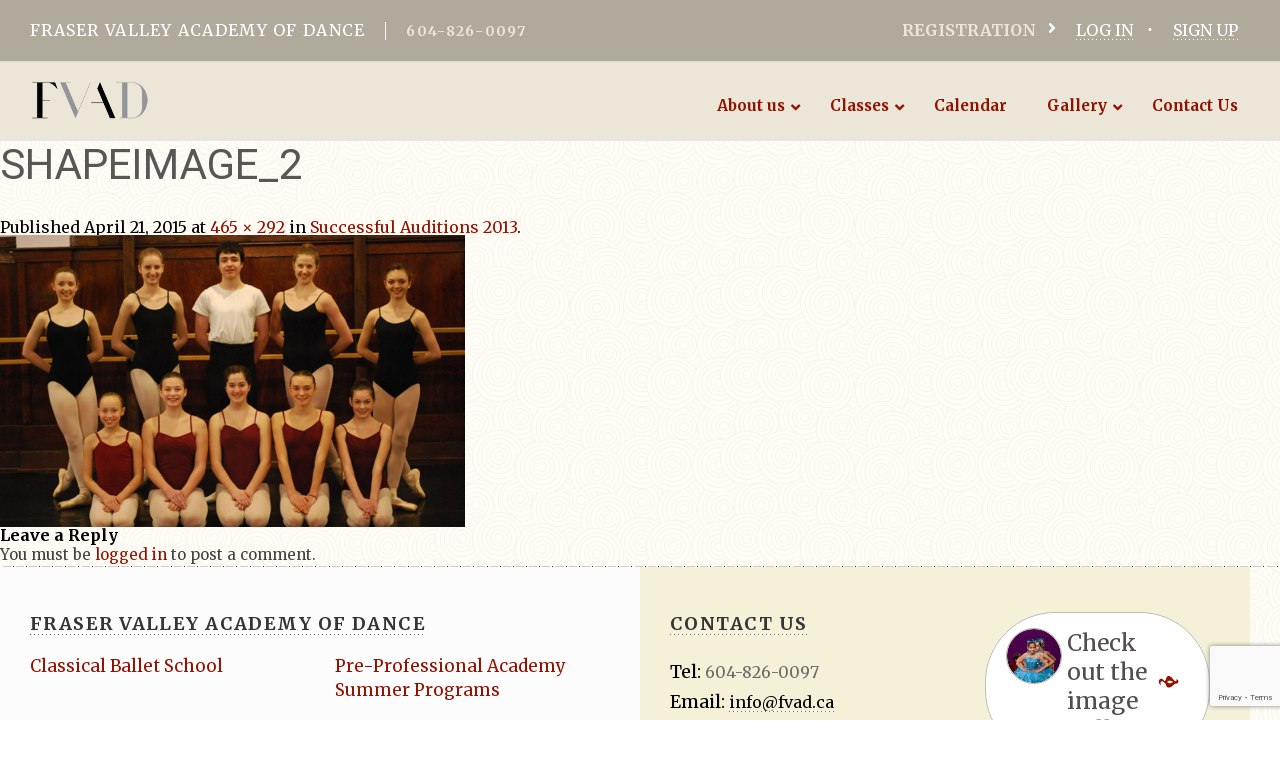

--- FILE ---
content_type: text/html; charset=UTF-8
request_url: https://fvad.ca/audition-successes-2013-congratulations/shapeimage_2/
body_size: 38093
content:
<!DOCTYPE html>
<!--[if IE 7]>
<html class="ie ie7" lang="en-US">
<![endif]-->
<!--[if IE 8]>
<html class="ie ie8" lang="en-US">
<![endif]-->
<!--[if !(IE 7) & !(IE 8)]><!-->
<html lang="en-US">
<!--<![endif]-->
<head>
<meta charset="UTF-8" />
<meta name="format-detection" content="telephone=no">
<meta name="viewport" content="width=device-width, initial-scale=1.0, maximum-scale=1.0, user-scalable=0"/>
<title>shapeimage_2 - Fraser Valley Academy Of Dance</title>
<link rel="profile" href="https://gmpg.org/xfn/11" />
<link rel="pingback" href="https://fvad.ca/xmlrpc.php" />
<link rel="shortcut icon" href="https://fvad.ca/wp-content/themes/fvad_theme/favicon.ico" />
<!--[if lt IE 9]>
<script src="https://fvad.ca/wp-content/themes/fvad_theme/js/html5.js" type="text/javascript"></script>
<![endif]-->
<meta name='robots' content='index, follow, max-image-preview:large, max-snippet:-1, max-video-preview:-1' />

	<!-- This site is optimized with the Yoast SEO plugin v26.8 - https://yoast.com/product/yoast-seo-wordpress/ -->
	<link rel="canonical" href="https://fvad.ca/audition-successes-2013-congratulations/shapeimage_2/" />
	<meta property="og:locale" content="en_US" />
	<meta property="og:type" content="article" />
	<meta property="og:title" content="shapeimage_2 - Fraser Valley Academy Of Dance" />
	<meta property="og:url" content="https://fvad.ca/audition-successes-2013-congratulations/shapeimage_2/" />
	<meta property="og:site_name" content="Fraser Valley Academy Of Dance" />
	<meta property="article:publisher" content="https://www.facebook.com/FVADance" />
	<meta property="og:image" content="https://fvad.ca/audition-successes-2013-congratulations/shapeimage_2" />
	<meta property="og:image:width" content="465" />
	<meta property="og:image:height" content="292" />
	<meta property="og:image:type" content="image/png" />
	<meta name="twitter:card" content="summary_large_image" />
	<meta name="twitter:site" content="@fvadance" />
	<script type="application/ld+json" class="yoast-schema-graph">{"@context":"https://schema.org","@graph":[{"@type":"WebPage","@id":"https://fvad.ca/audition-successes-2013-congratulations/shapeimage_2/","url":"https://fvad.ca/audition-successes-2013-congratulations/shapeimage_2/","name":"shapeimage_2 - Fraser Valley Academy Of Dance","isPartOf":{"@id":"https://fvad.ca/#website"},"primaryImageOfPage":{"@id":"https://fvad.ca/audition-successes-2013-congratulations/shapeimage_2/#primaryimage"},"image":{"@id":"https://fvad.ca/audition-successes-2013-congratulations/shapeimage_2/#primaryimage"},"thumbnailUrl":"https://fvad.ca/wp-content/uploads/2015/04/shapeimage_2.png","datePublished":"2015-04-21T16:39:37+00:00","breadcrumb":{"@id":"https://fvad.ca/audition-successes-2013-congratulations/shapeimage_2/#breadcrumb"},"inLanguage":"en-US","potentialAction":[{"@type":"ReadAction","target":["https://fvad.ca/audition-successes-2013-congratulations/shapeimage_2/"]}]},{"@type":"ImageObject","inLanguage":"en-US","@id":"https://fvad.ca/audition-successes-2013-congratulations/shapeimage_2/#primaryimage","url":"https://fvad.ca/wp-content/uploads/2015/04/shapeimage_2.png","contentUrl":"https://fvad.ca/wp-content/uploads/2015/04/shapeimage_2.png","width":465,"height":292},{"@type":"BreadcrumbList","@id":"https://fvad.ca/audition-successes-2013-congratulations/shapeimage_2/#breadcrumb","itemListElement":[{"@type":"ListItem","position":1,"name":"Home","item":"https://fvad.ca/"},{"@type":"ListItem","position":2,"name":"Successful Auditions 2013","item":"https://fvad.ca/audition-successes-2013-congratulations/"},{"@type":"ListItem","position":3,"name":"shapeimage_2"}]},{"@type":"WebSite","@id":"https://fvad.ca/#website","url":"https://fvad.ca/","name":"Fraser Valley Academy Of Dance","description":"Fraser Valley Academy Of Dance","potentialAction":[{"@type":"SearchAction","target":{"@type":"EntryPoint","urlTemplate":"https://fvad.ca/?s={search_term_string}"},"query-input":{"@type":"PropertyValueSpecification","valueRequired":true,"valueName":"search_term_string"}}],"inLanguage":"en-US"}]}</script>
	<!-- / Yoast SEO plugin. -->


<link rel='dns-prefetch' href='//www.googletagmanager.com' />
<link rel='dns-prefetch' href='//maps.googleapis.com' />
<link rel='dns-prefetch' href='//meet.jit.si' />
<link rel='dns-prefetch' href='//fonts.googleapis.com' />
<link rel='dns-prefetch' href='//use.fontawesome.com' />
<link rel="alternate" type="application/rss+xml" title="Fraser Valley Academy Of Dance &raquo; Feed" href="https://fvad.ca/feed/" />
<link rel="alternate" type="application/rss+xml" title="Fraser Valley Academy Of Dance &raquo; Comments Feed" href="https://fvad.ca/comments/feed/" />
<link rel="alternate" type="application/rss+xml" title="Fraser Valley Academy Of Dance &raquo; shapeimage_2 Comments Feed" href="https://fvad.ca/audition-successes-2013-congratulations/shapeimage_2/feed/" />
<link rel="alternate" title="oEmbed (JSON)" type="application/json+oembed" href="https://fvad.ca/wp-json/oembed/1.0/embed?url=https%3A%2F%2Ffvad.ca%2Faudition-successes-2013-congratulations%2Fshapeimage_2%2F" />
<link rel="alternate" title="oEmbed (XML)" type="text/xml+oembed" href="https://fvad.ca/wp-json/oembed/1.0/embed?url=https%3A%2F%2Ffvad.ca%2Faudition-successes-2013-congratulations%2Fshapeimage_2%2F&#038;format=xml" />
<style id='wp-img-auto-sizes-contain-inline-css' type='text/css'>
img:is([sizes=auto i],[sizes^="auto," i]){contain-intrinsic-size:3000px 1500px}
/*# sourceURL=wp-img-auto-sizes-contain-inline-css */
</style>
<link rel='stylesheet' id='sbi_styles-css' href='https://fvad.ca/wp-content/plugins/instagram-feed/css/sbi-styles.min.css?ver=6.10.0' type='text/css' media='all' />
<style id='wp-emoji-styles-inline-css' type='text/css'>

	img.wp-smiley, img.emoji {
		display: inline !important;
		border: none !important;
		box-shadow: none !important;
		height: 1em !important;
		width: 1em !important;
		margin: 0 0.07em !important;
		vertical-align: -0.1em !important;
		background: none !important;
		padding: 0 !important;
	}
/*# sourceURL=wp-emoji-styles-inline-css */
</style>
<style id='wp-block-library-inline-css' type='text/css'>
:root{--wp-block-synced-color:#7a00df;--wp-block-synced-color--rgb:122,0,223;--wp-bound-block-color:var(--wp-block-synced-color);--wp-editor-canvas-background:#ddd;--wp-admin-theme-color:#007cba;--wp-admin-theme-color--rgb:0,124,186;--wp-admin-theme-color-darker-10:#006ba1;--wp-admin-theme-color-darker-10--rgb:0,107,160.5;--wp-admin-theme-color-darker-20:#005a87;--wp-admin-theme-color-darker-20--rgb:0,90,135;--wp-admin-border-width-focus:2px}@media (min-resolution:192dpi){:root{--wp-admin-border-width-focus:1.5px}}.wp-element-button{cursor:pointer}:root .has-very-light-gray-background-color{background-color:#eee}:root .has-very-dark-gray-background-color{background-color:#313131}:root .has-very-light-gray-color{color:#eee}:root .has-very-dark-gray-color{color:#313131}:root .has-vivid-green-cyan-to-vivid-cyan-blue-gradient-background{background:linear-gradient(135deg,#00d084,#0693e3)}:root .has-purple-crush-gradient-background{background:linear-gradient(135deg,#34e2e4,#4721fb 50%,#ab1dfe)}:root .has-hazy-dawn-gradient-background{background:linear-gradient(135deg,#faaca8,#dad0ec)}:root .has-subdued-olive-gradient-background{background:linear-gradient(135deg,#fafae1,#67a671)}:root .has-atomic-cream-gradient-background{background:linear-gradient(135deg,#fdd79a,#004a59)}:root .has-nightshade-gradient-background{background:linear-gradient(135deg,#330968,#31cdcf)}:root .has-midnight-gradient-background{background:linear-gradient(135deg,#020381,#2874fc)}:root{--wp--preset--font-size--normal:16px;--wp--preset--font-size--huge:42px}.has-regular-font-size{font-size:1em}.has-larger-font-size{font-size:2.625em}.has-normal-font-size{font-size:var(--wp--preset--font-size--normal)}.has-huge-font-size{font-size:var(--wp--preset--font-size--huge)}.has-text-align-center{text-align:center}.has-text-align-left{text-align:left}.has-text-align-right{text-align:right}.has-fit-text{white-space:nowrap!important}#end-resizable-editor-section{display:none}.aligncenter{clear:both}.items-justified-left{justify-content:flex-start}.items-justified-center{justify-content:center}.items-justified-right{justify-content:flex-end}.items-justified-space-between{justify-content:space-between}.screen-reader-text{border:0;clip-path:inset(50%);height:1px;margin:-1px;overflow:hidden;padding:0;position:absolute;width:1px;word-wrap:normal!important}.screen-reader-text:focus{background-color:#ddd;clip-path:none;color:#444;display:block;font-size:1em;height:auto;left:5px;line-height:normal;padding:15px 23px 14px;text-decoration:none;top:5px;width:auto;z-index:100000}html :where(.has-border-color){border-style:solid}html :where([style*=border-top-color]){border-top-style:solid}html :where([style*=border-right-color]){border-right-style:solid}html :where([style*=border-bottom-color]){border-bottom-style:solid}html :where([style*=border-left-color]){border-left-style:solid}html :where([style*=border-width]){border-style:solid}html :where([style*=border-top-width]){border-top-style:solid}html :where([style*=border-right-width]){border-right-style:solid}html :where([style*=border-bottom-width]){border-bottom-style:solid}html :where([style*=border-left-width]){border-left-style:solid}html :where(img[class*=wp-image-]){height:auto;max-width:100%}:where(figure){margin:0 0 1em}html :where(.is-position-sticky){--wp-admin--admin-bar--position-offset:var(--wp-admin--admin-bar--height,0px)}@media screen and (max-width:600px){html :where(.is-position-sticky){--wp-admin--admin-bar--position-offset:0px}}

/*# sourceURL=wp-block-library-inline-css */
</style><style id='global-styles-inline-css' type='text/css'>
:root{--wp--preset--aspect-ratio--square: 1;--wp--preset--aspect-ratio--4-3: 4/3;--wp--preset--aspect-ratio--3-4: 3/4;--wp--preset--aspect-ratio--3-2: 3/2;--wp--preset--aspect-ratio--2-3: 2/3;--wp--preset--aspect-ratio--16-9: 16/9;--wp--preset--aspect-ratio--9-16: 9/16;--wp--preset--color--black: #000000;--wp--preset--color--cyan-bluish-gray: #abb8c3;--wp--preset--color--white: #ffffff;--wp--preset--color--pale-pink: #f78da7;--wp--preset--color--vivid-red: #cf2e2e;--wp--preset--color--luminous-vivid-orange: #ff6900;--wp--preset--color--luminous-vivid-amber: #fcb900;--wp--preset--color--light-green-cyan: #7bdcb5;--wp--preset--color--vivid-green-cyan: #00d084;--wp--preset--color--pale-cyan-blue: #8ed1fc;--wp--preset--color--vivid-cyan-blue: #0693e3;--wp--preset--color--vivid-purple: #9b51e0;--wp--preset--gradient--vivid-cyan-blue-to-vivid-purple: linear-gradient(135deg,rgb(6,147,227) 0%,rgb(155,81,224) 100%);--wp--preset--gradient--light-green-cyan-to-vivid-green-cyan: linear-gradient(135deg,rgb(122,220,180) 0%,rgb(0,208,130) 100%);--wp--preset--gradient--luminous-vivid-amber-to-luminous-vivid-orange: linear-gradient(135deg,rgb(252,185,0) 0%,rgb(255,105,0) 100%);--wp--preset--gradient--luminous-vivid-orange-to-vivid-red: linear-gradient(135deg,rgb(255,105,0) 0%,rgb(207,46,46) 100%);--wp--preset--gradient--very-light-gray-to-cyan-bluish-gray: linear-gradient(135deg,rgb(238,238,238) 0%,rgb(169,184,195) 100%);--wp--preset--gradient--cool-to-warm-spectrum: linear-gradient(135deg,rgb(74,234,220) 0%,rgb(151,120,209) 20%,rgb(207,42,186) 40%,rgb(238,44,130) 60%,rgb(251,105,98) 80%,rgb(254,248,76) 100%);--wp--preset--gradient--blush-light-purple: linear-gradient(135deg,rgb(255,206,236) 0%,rgb(152,150,240) 100%);--wp--preset--gradient--blush-bordeaux: linear-gradient(135deg,rgb(254,205,165) 0%,rgb(254,45,45) 50%,rgb(107,0,62) 100%);--wp--preset--gradient--luminous-dusk: linear-gradient(135deg,rgb(255,203,112) 0%,rgb(199,81,192) 50%,rgb(65,88,208) 100%);--wp--preset--gradient--pale-ocean: linear-gradient(135deg,rgb(255,245,203) 0%,rgb(182,227,212) 50%,rgb(51,167,181) 100%);--wp--preset--gradient--electric-grass: linear-gradient(135deg,rgb(202,248,128) 0%,rgb(113,206,126) 100%);--wp--preset--gradient--midnight: linear-gradient(135deg,rgb(2,3,129) 0%,rgb(40,116,252) 100%);--wp--preset--font-size--small: 13px;--wp--preset--font-size--medium: 20px;--wp--preset--font-size--large: 36px;--wp--preset--font-size--x-large: 42px;--wp--preset--font-family--inter: "Inter", sans-serif;--wp--preset--font-family--cardo: Cardo;--wp--preset--spacing--20: 0.44rem;--wp--preset--spacing--30: 0.67rem;--wp--preset--spacing--40: 1rem;--wp--preset--spacing--50: 1.5rem;--wp--preset--spacing--60: 2.25rem;--wp--preset--spacing--70: 3.38rem;--wp--preset--spacing--80: 5.06rem;--wp--preset--shadow--natural: 6px 6px 9px rgba(0, 0, 0, 0.2);--wp--preset--shadow--deep: 12px 12px 50px rgba(0, 0, 0, 0.4);--wp--preset--shadow--sharp: 6px 6px 0px rgba(0, 0, 0, 0.2);--wp--preset--shadow--outlined: 6px 6px 0px -3px rgb(255, 255, 255), 6px 6px rgb(0, 0, 0);--wp--preset--shadow--crisp: 6px 6px 0px rgb(0, 0, 0);}:where(.is-layout-flex){gap: 0.5em;}:where(.is-layout-grid){gap: 0.5em;}body .is-layout-flex{display: flex;}.is-layout-flex{flex-wrap: wrap;align-items: center;}.is-layout-flex > :is(*, div){margin: 0;}body .is-layout-grid{display: grid;}.is-layout-grid > :is(*, div){margin: 0;}:where(.wp-block-columns.is-layout-flex){gap: 2em;}:where(.wp-block-columns.is-layout-grid){gap: 2em;}:where(.wp-block-post-template.is-layout-flex){gap: 1.25em;}:where(.wp-block-post-template.is-layout-grid){gap: 1.25em;}.has-black-color{color: var(--wp--preset--color--black) !important;}.has-cyan-bluish-gray-color{color: var(--wp--preset--color--cyan-bluish-gray) !important;}.has-white-color{color: var(--wp--preset--color--white) !important;}.has-pale-pink-color{color: var(--wp--preset--color--pale-pink) !important;}.has-vivid-red-color{color: var(--wp--preset--color--vivid-red) !important;}.has-luminous-vivid-orange-color{color: var(--wp--preset--color--luminous-vivid-orange) !important;}.has-luminous-vivid-amber-color{color: var(--wp--preset--color--luminous-vivid-amber) !important;}.has-light-green-cyan-color{color: var(--wp--preset--color--light-green-cyan) !important;}.has-vivid-green-cyan-color{color: var(--wp--preset--color--vivid-green-cyan) !important;}.has-pale-cyan-blue-color{color: var(--wp--preset--color--pale-cyan-blue) !important;}.has-vivid-cyan-blue-color{color: var(--wp--preset--color--vivid-cyan-blue) !important;}.has-vivid-purple-color{color: var(--wp--preset--color--vivid-purple) !important;}.has-black-background-color{background-color: var(--wp--preset--color--black) !important;}.has-cyan-bluish-gray-background-color{background-color: var(--wp--preset--color--cyan-bluish-gray) !important;}.has-white-background-color{background-color: var(--wp--preset--color--white) !important;}.has-pale-pink-background-color{background-color: var(--wp--preset--color--pale-pink) !important;}.has-vivid-red-background-color{background-color: var(--wp--preset--color--vivid-red) !important;}.has-luminous-vivid-orange-background-color{background-color: var(--wp--preset--color--luminous-vivid-orange) !important;}.has-luminous-vivid-amber-background-color{background-color: var(--wp--preset--color--luminous-vivid-amber) !important;}.has-light-green-cyan-background-color{background-color: var(--wp--preset--color--light-green-cyan) !important;}.has-vivid-green-cyan-background-color{background-color: var(--wp--preset--color--vivid-green-cyan) !important;}.has-pale-cyan-blue-background-color{background-color: var(--wp--preset--color--pale-cyan-blue) !important;}.has-vivid-cyan-blue-background-color{background-color: var(--wp--preset--color--vivid-cyan-blue) !important;}.has-vivid-purple-background-color{background-color: var(--wp--preset--color--vivid-purple) !important;}.has-black-border-color{border-color: var(--wp--preset--color--black) !important;}.has-cyan-bluish-gray-border-color{border-color: var(--wp--preset--color--cyan-bluish-gray) !important;}.has-white-border-color{border-color: var(--wp--preset--color--white) !important;}.has-pale-pink-border-color{border-color: var(--wp--preset--color--pale-pink) !important;}.has-vivid-red-border-color{border-color: var(--wp--preset--color--vivid-red) !important;}.has-luminous-vivid-orange-border-color{border-color: var(--wp--preset--color--luminous-vivid-orange) !important;}.has-luminous-vivid-amber-border-color{border-color: var(--wp--preset--color--luminous-vivid-amber) !important;}.has-light-green-cyan-border-color{border-color: var(--wp--preset--color--light-green-cyan) !important;}.has-vivid-green-cyan-border-color{border-color: var(--wp--preset--color--vivid-green-cyan) !important;}.has-pale-cyan-blue-border-color{border-color: var(--wp--preset--color--pale-cyan-blue) !important;}.has-vivid-cyan-blue-border-color{border-color: var(--wp--preset--color--vivid-cyan-blue) !important;}.has-vivid-purple-border-color{border-color: var(--wp--preset--color--vivid-purple) !important;}.has-vivid-cyan-blue-to-vivid-purple-gradient-background{background: var(--wp--preset--gradient--vivid-cyan-blue-to-vivid-purple) !important;}.has-light-green-cyan-to-vivid-green-cyan-gradient-background{background: var(--wp--preset--gradient--light-green-cyan-to-vivid-green-cyan) !important;}.has-luminous-vivid-amber-to-luminous-vivid-orange-gradient-background{background: var(--wp--preset--gradient--luminous-vivid-amber-to-luminous-vivid-orange) !important;}.has-luminous-vivid-orange-to-vivid-red-gradient-background{background: var(--wp--preset--gradient--luminous-vivid-orange-to-vivid-red) !important;}.has-very-light-gray-to-cyan-bluish-gray-gradient-background{background: var(--wp--preset--gradient--very-light-gray-to-cyan-bluish-gray) !important;}.has-cool-to-warm-spectrum-gradient-background{background: var(--wp--preset--gradient--cool-to-warm-spectrum) !important;}.has-blush-light-purple-gradient-background{background: var(--wp--preset--gradient--blush-light-purple) !important;}.has-blush-bordeaux-gradient-background{background: var(--wp--preset--gradient--blush-bordeaux) !important;}.has-luminous-dusk-gradient-background{background: var(--wp--preset--gradient--luminous-dusk) !important;}.has-pale-ocean-gradient-background{background: var(--wp--preset--gradient--pale-ocean) !important;}.has-electric-grass-gradient-background{background: var(--wp--preset--gradient--electric-grass) !important;}.has-midnight-gradient-background{background: var(--wp--preset--gradient--midnight) !important;}.has-small-font-size{font-size: var(--wp--preset--font-size--small) !important;}.has-medium-font-size{font-size: var(--wp--preset--font-size--medium) !important;}.has-large-font-size{font-size: var(--wp--preset--font-size--large) !important;}.has-x-large-font-size{font-size: var(--wp--preset--font-size--x-large) !important;}
/*# sourceURL=global-styles-inline-css */
</style>

<style id='classic-theme-styles-inline-css' type='text/css'>
/*! This file is auto-generated */
.wp-block-button__link{color:#fff;background-color:#32373c;border-radius:9999px;box-shadow:none;text-decoration:none;padding:calc(.667em + 2px) calc(1.333em + 2px);font-size:1.125em}.wp-block-file__button{background:#32373c;color:#fff;text-decoration:none}
/*# sourceURL=/wp-includes/css/classic-themes.min.css */
</style>
<link rel='stylesheet' id='contact-form-7-css' href='https://fvad.ca/wp-content/plugins/contact-form-7/includes/css/styles.css?ver=6.1.4' type='text/css' media='all' />
<link rel='stylesheet' id='woof-css' href='https://fvad.ca/wp-content/plugins/woocommerce-products-filter/css/front.css?ver=1.3.7.4' type='text/css' media='all' />
<style id='woof-inline-css' type='text/css'>

.woof_products_top_panel li span, .woof_products_top_panel2 li span{background: url(https://fvad.ca/wp-content/plugins/woocommerce-products-filter/img/delete.png);background-size: 14px 14px;background-repeat: no-repeat;background-position: right;}
.woof_edit_view{
                    display: none;
                }
.woof_price_search_container .price_slider_amount button.button{
                        display: none;
                    }

                    /***** END: hiding submit button of the price slider ******/

/*# sourceURL=woof-inline-css */
</style>
<link rel='stylesheet' id='chosen-drop-down-css' href='https://fvad.ca/wp-content/plugins/woocommerce-products-filter/js/chosen/chosen.min.css?ver=1.3.7.4' type='text/css' media='all' />
<link rel='stylesheet' id='woof_by_author_html_items-css' href='https://fvad.ca/wp-content/plugins/woocommerce-products-filter/ext/by_author/css/by_author.css?ver=1.3.7.4' type='text/css' media='all' />
<link rel='stylesheet' id='woof_by_instock_html_items-css' href='https://fvad.ca/wp-content/plugins/woocommerce-products-filter/ext/by_instock/css/by_instock.css?ver=1.3.7.4' type='text/css' media='all' />
<link rel='stylesheet' id='woof_by_onsales_html_items-css' href='https://fvad.ca/wp-content/plugins/woocommerce-products-filter/ext/by_onsales/css/by_onsales.css?ver=1.3.7.4' type='text/css' media='all' />
<link rel='stylesheet' id='woof_by_text_html_items-css' href='https://fvad.ca/wp-content/plugins/woocommerce-products-filter/ext/by_text/assets/css/front.css?ver=1.3.7.4' type='text/css' media='all' />
<link rel='stylesheet' id='woof_label_html_items-css' href='https://fvad.ca/wp-content/plugins/woocommerce-products-filter/ext/label/css/html_types/label.css?ver=1.3.7.4' type='text/css' media='all' />
<link rel='stylesheet' id='woof_select_radio_check_html_items-css' href='https://fvad.ca/wp-content/plugins/woocommerce-products-filter/ext/select_radio_check/css/html_types/select_radio_check.css?ver=1.3.7.4' type='text/css' media='all' />
<link rel='stylesheet' id='woof_sd_html_items_checkbox-css' href='https://fvad.ca/wp-content/plugins/woocommerce-products-filter/ext/smart_designer/css/elements/checkbox.css?ver=1.3.7.4' type='text/css' media='all' />
<link rel='stylesheet' id='woof_sd_html_items_radio-css' href='https://fvad.ca/wp-content/plugins/woocommerce-products-filter/ext/smart_designer/css/elements/radio.css?ver=1.3.7.4' type='text/css' media='all' />
<link rel='stylesheet' id='woof_sd_html_items_switcher-css' href='https://fvad.ca/wp-content/plugins/woocommerce-products-filter/ext/smart_designer/css/elements/switcher.css?ver=1.3.7.4' type='text/css' media='all' />
<link rel='stylesheet' id='woof_sd_html_items_color-css' href='https://fvad.ca/wp-content/plugins/woocommerce-products-filter/ext/smart_designer/css/elements/color.css?ver=1.3.7.4' type='text/css' media='all' />
<link rel='stylesheet' id='woof_sd_html_items_tooltip-css' href='https://fvad.ca/wp-content/plugins/woocommerce-products-filter/ext/smart_designer/css/tooltip.css?ver=1.3.7.4' type='text/css' media='all' />
<link rel='stylesheet' id='woof_sd_html_items_front-css' href='https://fvad.ca/wp-content/plugins/woocommerce-products-filter/ext/smart_designer/css/front.css?ver=1.3.7.4' type='text/css' media='all' />
<link rel='stylesheet' id='woof-switcher23-css' href='https://fvad.ca/wp-content/plugins/woocommerce-products-filter/css/switcher.css?ver=1.3.7.4' type='text/css' media='all' />
<link rel='stylesheet' id='woocommerce-layout-css' href='https://fvad.ca/wp-content/plugins/woocommerce/assets/css/woocommerce-layout.css?ver=10.4.3' type='text/css' media='all' />
<link rel='stylesheet' id='woocommerce-smallscreen-css' href='https://fvad.ca/wp-content/plugins/woocommerce/assets/css/woocommerce-smallscreen.css?ver=10.4.3' type='text/css' media='only screen and (max-width: 768px)' />
<link rel='stylesheet' id='woocommerce-general-css' href='https://fvad.ca/wp-content/plugins/woocommerce/assets/css/woocommerce.css?ver=10.4.3' type='text/css' media='all' />
<style id='woocommerce-inline-inline-css' type='text/css'>
.woocommerce form .form-row .required { visibility: visible; }
/*# sourceURL=woocommerce-inline-inline-css */
</style>
<link rel='stylesheet' id='twentytwelve-fonts-css' href='https://fonts.googleapis.com/css?family=Open+Sans:400italic,700italic,400,700&#038;subset=latin,latin-ext' type='text/css' media='all' />
<link rel='stylesheet' id='twentytwelve-style-css' href='https://fvad.ca/wp-content/themes/fvad_theme/style.css?ver=6.9' type='text/css' media='all' />
<link rel='stylesheet' id='Site Fonts-css' href='https://fonts.googleapis.com/css?family=Merriweather%3A400%2C900italic%2C900%2C700italic%2C700%2C300italic%2C300%2C400italic&#038;ver=6.9' type='text/css' media='all' />
<link rel='stylesheet' id='Site Roboto-css' href='https://fonts.googleapis.com/css?family=Roboto%3A400%2C700italic%2C700%2C500italic%2C500%2C400italic%2C300italic%2C300&#038;ver=6.9' type='text/css' media='all' />
<link rel='stylesheet' id='bxslider css-css' href='https://fvad.ca/wp-content/themes/fvad_theme/css/jquery.bxslider.css?ver=6.9' type='text/css' media='all' />
<link rel='stylesheet' id='slimmenucss-css' href='https://fvad.ca/wp-content/themes/fvad_theme/css/slimmenu.min.css?ver=6.9' type='text/css' media='all' />
<link rel='stylesheet' id='evcal_google_fonts-css' href='https://fonts.googleapis.com/css?family=Noto+Sans%3A400%2C400italic%2C700%7CPoppins%3A700%2C800%2C900&#038;subset=latin%2Clatin-ext&#038;ver=5.0.2' type='text/css' media='all' />
<link rel='stylesheet' id='evcal_cal_default-css' href='//fvad.ca/wp-content/plugins/eventON/assets/css/eventon_styles.css?ver=5.0.2' type='text/css' media='all' />
<link rel='stylesheet' id='evo_font_icons-css' href='//fvad.ca/wp-content/plugins/eventON/assets/fonts/all.css?ver=5.0.2' type='text/css' media='all' />
<style id='evo_dynamic_styles-inline-css' type='text/css'>
.eventon_events_list .eventon_list_event .desc_trig, .evopop_top{background-color:#f1f1f1}.eventon_events_list .eventon_list_event .desc_trig:hover{background-color:#fbfbfb}.ajde_evcal_calendar .calendar_header p,
			.eventon_events_list .eventon_list_event .evoet_cx span.evoet_dayblock span, 
			.evo_pop_body .evoet_cx span.evoet_dayblock span,
			.ajde_evcal_calendar .evcal_evdata_row .evcal_evdata_cell h3.evo_h3,
			.evo_lightbox_content h3.evo_h3, h2.evo_h2, h3.evo_h3,h4.evo_h4,
			body .ajde_evcal_calendar h4.evo_h4, 
			.evo_content_in h4.evo_h4,
			.evo_metarow_ICS .evcal_evdata_cell p a,
			.eventon_events_list .eventon_list_event .evoet_cx span.evcal_desc2, 
			.eventon_list_event .evoet_cx span.evcal_event_title,
			.evoet_cx span.evcal_desc2,	
			.evo_metarow_ICS .evcal_evdata_cell p a, 
			.evo_metarow_learnMICS .evcal_col50 .evcal_evdata_cell p a,
			.eventon_list_event .evo_metarow_locImg p.evoLOCtxt .evo_loc_text_title,		
			.evo_clik_row .evo_h3,
			.evotax_term_card .evotax_term_details h2, 
			.evotax_term_card h3.evotax_term_subtitle,
			.ajde_evcal_calendar .evo_sort_btn,
			.eventon_main_section  #evcal_cur,	
			.ajde_evcal_calendar .calendar_header p.evo_month_title,		
			.ajde_evcal_calendar .eventon_events_list .evcal_month_line p,
			.eventon_events_list .eventon_list_event .evcal_cblock,			
			.ajde_evcal_calendar .evcal_month_line,
			.eventon_event .event_excerpt_in h3,
			.ajde_evcal_calendar .evo_footer_nav p.evo_month_title,
			.evo_eventon_live_now_section h3,
			.evo_tab_view .evo_tabs p.evo_tab,
			.evo_metarow_virtual .evo_live_now_tag,
			.evo_page_body .evo_sin_page .evosin_event_title{font-family:Montserrat, sans-serif}.ajde_evcal_calendar .eventon_events_list p,	
		.evo_lightbox p,
		.eventon_events_list .eventon_list_event .evoet_cx span, 
		.evo_pop_body .evoet_cx span,	
		.eventon_events_list .eventon_list_event .evoet_cx span.evcal_event_subtitle, 
		.evo_pop_body .evoet_cx span.evcal_event_subtitle,
		.ajde_evcal_calendar .eventon_list_event .event_description .evcal_btn, 
		.evo_pop_body .evcal_btn, .evcal_btn,
		.eventon_events_list .eventon_list_event .cancel_event .evo_event_headers, 
		.evo_pop_body .evo_event_headers.canceled,
		.eventon_events_list .eventon_list_event .evcal_list_a .evo_above_title span,
		.evo_pop_body .evcal_list_a .evo_above_title span,
		.evcal_evdata_row.evcal_event_details .evcal_evdata_cell p,
		#evcal_list .eventon_list_event .evoInput, .evo_pop_body .evoInput,
		.evcal_evdata_row .evcal_evdata_cell p, 
		#evcal_list .eventon_list_event p.no_events,
		.ajde_evcal_calendar .eventon_events_list .eventon_desc_in ul,
		.evoGuideCall em,
		.evo_cal_above span,
		.ajde_evcal_calendar .calendar_header .evo_j_dates .legend,
		.ajde_evcal_calendar .evo_custom_content ul li, 
		#evcal_list .eventon_list_event .event_description .evo_custom_content li
		.eventon_sort_line p, .eventon_filter_line p,
		.evcal_evdata_row{font-family:'Noto Sans',arial}.ajde_evcal_calendar .evo_sort_btn, .eventon_sf_field p, .evo_srt_sel p.fa{color:#B8B8B8}.ajde_evcal_calendar .evo_sort_btn:hover{color:#d8d8d8}.eventon_events_list .eventon_list_event a,
				.evocard_row .evo_metarow_organizer .evo_card_organizer_social a,
				.evo_lightbox .evo_tax_social_media a{color:#656565}
				#evcal_list .eventon_list_event .event_description .evcal_btn, 
				#evcal_list .eventon_list_event .event_description .evcal_btn p, 
				body .evo_lightboxes .evo_lightbox_body.evo_pop_body .evcal_btn,
				.ajde_evcal_calendar .eventon_list_event .event_description .evcal_btn, 
				.evo_lightbox .evcal_btn, body .evcal_btn,
				.evo_lightbox.eventon_events_list .eventon_list_event a.evcal_btn,
				.evcal_btn,.evo_btn_arr,.evo_btn_arr_circ{color:#ffffff;background:#bd252f;}#evcal_list .eventon_list_event .event_description .evcal_btn:hover, 
				body .evo_lightboxes .evo_lightbox_body.evo_pop_body .evcal_btn:hover,
				.ajde_evcal_calendar .eventon_list_event .event_description .evcal_btn:hover, 
				.evo_pop_body .evcal_btn:hover, .evcal_btn:hover,.evcal_evdata_row.evo_clik_row:hover{color:#fff;background:#bd252f;}.evcal_evdata_row.evo_clik_row:hover &gt; *, .evcal_evdata_row.evo_clik_row:hover i{color:#fff}.eventon_list_event .evo_btn_secondary, 
				.ajde_evcal_calendar .eventon_list_event .event_description .evcal_btn.evo_btn_secondary,
				.evo_lightbox .evcal_btn.evo_btn_secondary, 
				body .evcal_btn.evo_btn_secondary,
				#evcal_list .eventon_list_event .event_description .evcal_btn.evo_btn_secondary,
				.evcal_btn.evo_btn_secondary,
				.evo_btn_secondary{color:#ffffff;background:#d2d2d2;}.eventon_list_event .evo_btn_secondary:hover, 
				.ajde_evcal_calendar .eventon_list_event .event_description .evcal_btn.evo_btn_secondary:hover,
				.evo_lightbox .evcal_btn.evo_btn_secondary:hover, 
				body .evcal_btn.evo_btn_secondary:hover,
				#evcal_list .eventon_list_event .event_description .evcal_btn.evo_btn_secondary:hover,
				.eventon_list_event .evo_btn_secondary:hover, 
				.evcal_btn.evo_btn_secondary:hover,
				.evo_btn_secondary:hover{color:#ffffff;background:#bebebe;}.evocard_row .evcal_evdata_icons i, .evocard_row .evcal_evdata_custometa_icons i{color:#202124;font-size:18px;}.evcal_evdata_row .evcal_evdata_cell h3, .evo_clik_row .evo_h3{font-size:18px}.evcal_evdata_row .evcal_evdata_cell h2, .evcal_evdata_row .evcal_evdata_cell h3, .evorow .evo_clik_row h3, 
			.evcal_evdata_row .evcal_evdata_cell h3 a{color:#202124}#evcal_list .eventon_list_event .evcal_eventcard p, 
				.ajde_evcal_calendar .eventon_events_list .eventon_desc_in ul,
				.evo_lightboxes .evo_pop_body .evcal_evdata_row .evcal_evdata_cell p,
				.evo_lightboxes .evcal_evdata_cell p a{color:#202124}.ajde_evcal_calendar #evcal_head.calendar_header #evcal_cur, .ajde_evcal_calendar .evcal_month_line p, .ajde_evcal_calendar .evo_footer_nav p.evo_month_title{color:#202124}.eventon_events_list .eventon_list_event .event_description, .evo_lightbox.eventcard .evo_lightbox_body{background-color:#fdfdfd}.evocard_box{background-color:#f3f3f3}.evcal_event_details .evcal_evdata_cell.shorter_desc .eventon_desc_in:after{background:linear-gradient(to top,	#f3f3f3 20%, #f3f3f300 80%)}.event_description .bordb, #evcal_list .bordb, .eventon_events_list .eventon_list_event .event_description, .bordr, #evcal_list,
					#evcal_list p.desc_trig_outter, 
					.evopop_top,
					.evo_pop_body .bordb{border-color:#d5d5d5}.eventon_events_list .eventon_list_event .evcal_list_a.featured_event{background-color:#fff6e2}.eventon_events_list .eventon_list_event .desc_trig:hover{border-left-width:7px}.eventon_events_list .eventon_list_event .evcal_list_a.featured_event:hover{background-color:#ffecc5}.evoet_cx .evo_ep_bar b, .evoet_cx .evo_ep_bar b:before{background-color:#b30e2f}.evoet_cx .evo_ep_bar.evo_completed b{background-color:#9a9a9a}.eventon_events_list .eventon_list_event .evoet_cx span.evo_above_title span.featured, .evo_pop_body .evoet_cx span.evo_above_title span.featured,
					.evosv_grid .evosv_tag.featured{color:#ffffff;background-color:#ffcb55;}.eventon_events_list .eventon_list_event .evoet_cx span.evo_above_title span.completed, .evo_pop_body .evoet_cx span.evo_above_title span.completed,
					.evosv_grid .evosv_tag.completed{color:#ffffff;background-color:#585858;}.ajde_evcal_calendar.color.etttc_custom, .evo_lightboxes .eventon_list_event.color.etttc_custom{--evo_ett_color:#343336; --ett_title_color:#343336; --ett_subtitle_color:#343336;--ett_dateblock_color:#343336;}.ajde_evcal_calendar.clean, 
						.ajde_evcal_calendar.color.etttc_none,
						.evo_lightboxes .eventon_list_event.clean, 
						.evo_lightboxes .eventon_list_event.color.etttc_none{--evo_ett_color:#202124;}.ajde_evcal_calendar.clean, 
						.ajde_evcal_calendar.color.etttc_none, 
						.evo_lightboxes .clean.eventon_list_event, 
						.evo_lightboxes .eventon_list_event.color.etttc_none{--ett_title_color:#595959}.ajde_evcal_calendar.clean, 
						.ajde_evcal_calendar.color.etttc_none, 
						.evo_lightboxes .clean.eventon_list_event, 
						.evo_lightboxes .eventon_list_event.color.etttc_none{--ett_subtitle_color:#595959}.ajde_evcal_calendar, .evo_lightboxes .eventon_list_event{--ett_dateblock_color:#202124}.evoet_cx span.evoet_subtitle.evo_below_title span.status_reason{color:#202124;background-color:#ffffff;}.event_description .evcal_close{background-color:#f7f7f7}.event_description .evcal_close:hover{background-color:#f1f1f1}.evo_lightboxes .evopopclose, .evo_lightboxes .evolbclose{background-color:#202124}.evo_lightboxes .evopopclose:hover, .evo_lightboxes .evolbclose:hover{background-color:#cfcfcf}.evo_lightboxes .evolbclose:before, .evo_lightboxes .evolbclose:after{background-color:#ffffff}.evo_lightboxes .evolbclose:hover:before, .evo_lightboxes .evolbclose:hover:after{background-color:#666666}#evcal_list .evorow.getdirections, .evo_pop_body .evorow.getdirections{background-color:#ffffff}#evcal_list .evorow.getdirections .evoInput, .evo_pop_body .evorow.getdirections .evoInput{color:#888888}.fp_popup_option i{color:#999;font-size:22px;}.evo_cal_above span{color:#ffffff;background-color:#656565;}.evo_cal_above span.evo-gototoday-btn{color:#ffffff;background-color:#ADADAD;}.evo_cal_above span.evo-gototoday-btn:hover{color:#ffffff;background-color:#d3d3d3;}.ajde_evcal_calendar .calendar_header .evo_j_dates .legend a{color:#656565;background-color:#f5f5f5;}.ajde_evcal_calendar .calendar_header .evo_j_dates .legend a.current{color:#656565;background-color:#CFCFCF;}.ajde_evcal_calendar .calendar_header .evo_j_dates .legend a.set{color:#656565;background-color:#fed584;}.ajde_evcal_calendar .calendar_header .evcal_arrows, .evo_footer_nav .evcal_arrows{border-color:#737373;background-color:#ffffff;}.ajde_evcal_calendar .calendar_header .evcal_arrows:hover, .evo_footer_nav .evcal_arrows:hover{background-color:#595959;}.ajde_evcal_calendar .calendar_header .evcal_arrows:before,.evo_footer_nav .evcal_arrows:before{border-color:#737373}.ajde_evcal_calendar .calendar_header .evcal_arrows.evcal_btn_next:hover:before,.ajde_evcal_calendar .calendar_header .evcal_arrows.evcal_btn_prev:hover:before,.evo_footer_nav .evcal_arrows.evcal_btn_prev:hover:before,.evo_footer_nav .evcal_arrows.evcal_btn_next:hover:before{border-color:#e2e2e2}.eventon_events_list .eventon_list_event .evoet_cx span.evo_above_title span, .evo_pop_body .evoet_cx span.evo_above_title span{color:#202124;background-color:#F79191;}.eventon_events_list .eventon_list_event .evoet_cx span.evo_above_title span.canceled, .evo_pop_body .evoet_cx span.evo_above_title span.canceled{color:#202124;background-color:#F79191;}.eventon_events_list .eventon_list_event .evoet_cx span.evo_above_title span.vir,, .evo_pop_body .evoet_cx span.evo_above_title span.vir,
				.evosv_grid .evosv_tag.vir{color:#202124;background-color:#5bdaf7;}.eventon_events_list .eventon_list_event .evoet_cx span.evo_above_title span.postponed, .evo_pop_body .evoet_cx span.evo_above_title span.postponed,
			.evosv_grid .evosv_tag.postponed{color:#202124;background-color:#e3784b;}.eventon_events_list .eventon_list_event .evoet_cx span.evo_above_title span.movedonline, .evo_pop_body .evoet_cx span.evo_above_title span.movedonline,
			.evosv_grid .evosv_tag.movedonline{color:#202124;background-color:#6edccd;}.eventon_events_list .eventon_list_event .evoet_cx span.evo_above_title span.rescheduled, .evo_pop_body .evoet_cx span.evo_above_title span.rescheduled,
			.evosv_grid .evosv_tag.rescheduled{color:#202124;background-color:#67ef78;}.eventon_events_list .eventon_list_event .evcal_desc span.evo_above_title span.repeating, .evo_pop_body .evcal_desc span.evo_above_title span.repeating{color:#202124;background-color:#fed584;}.ajde_evcal_calendar #evcal_list.eventon_events_list .eventon_list_event .cancel_event.evcal_list_a, .evo_lightbox_body.eventon_list_event.cancel_event .evopop_top{background-color:#b0b0b0}.eventon_events_list .eventon_list_event .cancel_event.evcal_list_a:before{color:#333333}#eventon_loadbar{background-color:#efefef}#eventon_loadbar:before{background-color:#f5b87a}.evoet_cx .evcal_desc3 em.evocmd_button, #evcal_list .evoet_cx .evcal_desc3 em.evocmd_button{color:#ffffff;background-color:#237dbd;}.evo_metarow_socialmedia a.evo_ss:hover{background-color:#9d9d9d;}.evo_metarow_socialmedia a.evo_ss i{color:#656565;}.evo_metarow_socialmedia a.evo_ss:hover i{color:#ffffff;}.evo_metarow_socialmedia .evo_sm{border-color:#cdcdcd}.eventon_events_list .evoShow_more_events span{background-color:#b4b4b4;color:#ffffff;}.evo_card_health_boxes .evo_health_b{background-color:#ececec;color:#202124;}.evo_card_health_boxes .evo_health_b svg, .evo_card_health_boxes .evo_health_b i.fa{fill:#202124;color:#202124;}.evo_health_b.ehb_other{border-color:#e8e8e8}.eventon_list_event .evoet_cx em.evo_mytime.tzo_trig i
				{color:#2eb4dc}.eventon_list_event .evoet_cx em.evo_mytime,
				.eventon_list_event .evoet_cx em.evo_mytime,
				.eventon_list_event .evcal_evdata_cell .evo_mytime,
				.eventon_list_event .evcal_evdata_cell .evo_mytime.tzo_trig{background-color:#2eb4dc}.eventon_list_event .evoet_cx em.evo_mytime &gt;*, 
				.eventon_list_event .evcal_evdata_cell .evo_mytime &gt;*,
				.eventon_list_event .evoet_cx em.evo_mytime.tzo_trig:hover &gt;*{color:#ffffff}.eventon_events_list .evose_repeat_header span.title{background-color:#fed584;color:#202124;}.eventon_events_list .evose_repeat_header .ri_nav a, 
				.eventon_events_list .evose_repeat_header .ri_nav a:visited, 
				.eventon_events_list .evose_repeat_header .ri_nav a:hover{color:#656565}.eventon_events_list .evose_repeat_header .ri_nav b{border-color:#808080}body .EVOSR_section a.evo_do_search, body a.evosr_search_btn, .evo_search_bar_in a.evosr_search_btn{color:#3d3d3d}body .EVOSR_section a.evo_do_search:hover, body a.evosr_search_btn:hover, .evo_search_bar_in a.evosr_search_btn:hover{color:#bbbbbb}body .EVOSR_section input[type=text], .evo_search_bar input[type=text]{border-color:#202124;background-color:#ffffff;}.evosr_blur{background-color:#f9d789;color:#14141E;}.evo_search_results_count span{background-color:#202124;color:#ffffff;}body .EVOSR_section input[type=text]:hover, .evo_search_bar input[type=text]:hover{border-color:#bd252f}.evo_search_results_count{color:#14141E}.evo_eventon_live_now_section h3{color:#202124}.evo_eventon_live_now_section .evo_eventon_now_next{background-color:#ececec}.evo_eventon_live_now_section .evo_eventon_now_next h3{color:#202124}.evo_eventon_live_now_section .evo_eventon_now_next h3 .evo_countdowner{background-color:#656565;color:#ffffff;}.evo_eventon_live_now_section p.evo_eventon_no_events_now{background-color:#d6f5d2;color:#888888;}.ajde_evcal_calendar.esty_1 #evcal_list .eventon_list_event.no_events p.no_events,   .ajde_evcal_calendar.esty_2 #evcal_list .eventon_list_event.no_events p.no_events, .ajde_evcal_calendar.esty_3 #evcal_list .eventon_list_event.no_events p.no_events{background-color:#ffffff}.ajde_evcal_calendar.esty_1 #evcal_list .eventon_list_event.no_events p.no_events, .ajde_evcal_calendar.esty_2 #evcal_list .eventon_list_event.no_events p.no_events,.ajde_evcal_calendar.esty_3 #evcal_list .eventon_list_event.no_events p.no_events, .ajde_evcal_calendar.esty_1 #evcal_list .eventon_list_event.no_events p.no_events a, .ajde_evcal_calendar.esty_2 #evcal_list .eventon_list_event.no_events p.no_events a, .ajde_evcal_calendar.esty_3 #evcal_list .eventon_list_event.no_events p.no_events a{color:#202124}.ajde_evcal_calendar.esty_0 #evcal_list .eventon_list_event.no_events p.no_events,   .ajde_evcal_calendar.esty_4 #evcal_list .eventon_list_event.no_events p.no_events{background-color:#ffffff}.ajde_evcal_calendar.esty_0 #evcal_list .eventon_list_event.no_events p.no_events, .ajde_evcal_calendar.esty_4 #evcal_list .eventon_list_event.no_events p.no_events,.ajde_evcal_calendar.esty_0 #evcal_list .eventon_list_event.no_events p.no_events a,.ajde_evcal_calendar.esty_4 #evcal_list .eventon_list_event.no_events p.no_events a{color:#202124}.eventon_fc_days .evo_fc_day{background-color:#ffffff;color:#d4d4d4;}.eventon_fc_days .evo_fc_day:hover{background-color:#fbfbfb;color:#9e9e9e;}.eventon_fc_days .evo_fc_day.has_events{background-color:#ffffff;color:#dfa872;}.eventon_fc_days .evo_fc_day.has_events:hover{background-color:#F5F5F5;color:#9e9e9e;}.eventon_fullcal .eventon_fc_days .evo_fc_day.on_focus{background-color:#ededed;color:#d4d4d4;}.eventon_fullcal .eventon_fc_days .evo_fc_day.on_focus:hover{background-color:#fbfbfb;color:#9e9e9e;}.eventon_fc_daynames .evo_fc_day{color:#9e9e9e}.eventon_fc_daynames .evo_fc_day:hover{color:#d4d4d4}.evofc_month_grid .eventon_fc_days .evo_fc_day.today:before{background-color:#bd252f}.evofc_title_tip, .evoFC_tip{background-color:#808080;color:#f7f7f7;}#evcal_list .eventon_list_event .evcal_list_a.featured_event{border-left-color:#ca594a!important;}
.eventon_events_list .eventon_list_event .desc_trig, .evopop_top{background-color:#f1f1f1}.eventon_events_list .eventon_list_event .desc_trig:hover{background-color:#fbfbfb}.ajde_evcal_calendar .calendar_header p,
			.eventon_events_list .eventon_list_event .evoet_cx span.evoet_dayblock span, 
			.evo_pop_body .evoet_cx span.evoet_dayblock span,
			.ajde_evcal_calendar .evcal_evdata_row .evcal_evdata_cell h3.evo_h3,
			.evo_lightbox_content h3.evo_h3, h2.evo_h2, h3.evo_h3,h4.evo_h4,
			body .ajde_evcal_calendar h4.evo_h4, 
			.evo_content_in h4.evo_h4,
			.evo_metarow_ICS .evcal_evdata_cell p a,
			.eventon_events_list .eventon_list_event .evoet_cx span.evcal_desc2, 
			.eventon_list_event .evoet_cx span.evcal_event_title,
			.evoet_cx span.evcal_desc2,	
			.evo_metarow_ICS .evcal_evdata_cell p a, 
			.evo_metarow_learnMICS .evcal_col50 .evcal_evdata_cell p a,
			.eventon_list_event .evo_metarow_locImg p.evoLOCtxt .evo_loc_text_title,		
			.evo_clik_row .evo_h3,
			.evotax_term_card .evotax_term_details h2, 
			.evotax_term_card h3.evotax_term_subtitle,
			.ajde_evcal_calendar .evo_sort_btn,
			.eventon_main_section  #evcal_cur,	
			.ajde_evcal_calendar .calendar_header p.evo_month_title,		
			.ajde_evcal_calendar .eventon_events_list .evcal_month_line p,
			.eventon_events_list .eventon_list_event .evcal_cblock,			
			.ajde_evcal_calendar .evcal_month_line,
			.eventon_event .event_excerpt_in h3,
			.ajde_evcal_calendar .evo_footer_nav p.evo_month_title,
			.evo_eventon_live_now_section h3,
			.evo_tab_view .evo_tabs p.evo_tab,
			.evo_metarow_virtual .evo_live_now_tag,
			.evo_page_body .evo_sin_page .evosin_event_title{font-family:Montserrat, sans-serif}.ajde_evcal_calendar .eventon_events_list p,	
		.evo_lightbox p,
		.eventon_events_list .eventon_list_event .evoet_cx span, 
		.evo_pop_body .evoet_cx span,	
		.eventon_events_list .eventon_list_event .evoet_cx span.evcal_event_subtitle, 
		.evo_pop_body .evoet_cx span.evcal_event_subtitle,
		.ajde_evcal_calendar .eventon_list_event .event_description .evcal_btn, 
		.evo_pop_body .evcal_btn, .evcal_btn,
		.eventon_events_list .eventon_list_event .cancel_event .evo_event_headers, 
		.evo_pop_body .evo_event_headers.canceled,
		.eventon_events_list .eventon_list_event .evcal_list_a .evo_above_title span,
		.evo_pop_body .evcal_list_a .evo_above_title span,
		.evcal_evdata_row.evcal_event_details .evcal_evdata_cell p,
		#evcal_list .eventon_list_event .evoInput, .evo_pop_body .evoInput,
		.evcal_evdata_row .evcal_evdata_cell p, 
		#evcal_list .eventon_list_event p.no_events,
		.ajde_evcal_calendar .eventon_events_list .eventon_desc_in ul,
		.evoGuideCall em,
		.evo_cal_above span,
		.ajde_evcal_calendar .calendar_header .evo_j_dates .legend,
		.ajde_evcal_calendar .evo_custom_content ul li, 
		#evcal_list .eventon_list_event .event_description .evo_custom_content li
		.eventon_sort_line p, .eventon_filter_line p,
		.evcal_evdata_row{font-family:'Noto Sans',arial}.ajde_evcal_calendar .evo_sort_btn, .eventon_sf_field p, .evo_srt_sel p.fa{color:#B8B8B8}.ajde_evcal_calendar .evo_sort_btn:hover{color:#d8d8d8}.eventon_events_list .eventon_list_event a,
				.evocard_row .evo_metarow_organizer .evo_card_organizer_social a,
				.evo_lightbox .evo_tax_social_media a{color:#656565}
				#evcal_list .eventon_list_event .event_description .evcal_btn, 
				#evcal_list .eventon_list_event .event_description .evcal_btn p, 
				body .evo_lightboxes .evo_lightbox_body.evo_pop_body .evcal_btn,
				.ajde_evcal_calendar .eventon_list_event .event_description .evcal_btn, 
				.evo_lightbox .evcal_btn, body .evcal_btn,
				.evo_lightbox.eventon_events_list .eventon_list_event a.evcal_btn,
				.evcal_btn,.evo_btn_arr,.evo_btn_arr_circ{color:#ffffff;background:#bd252f;}#evcal_list .eventon_list_event .event_description .evcal_btn:hover, 
				body .evo_lightboxes .evo_lightbox_body.evo_pop_body .evcal_btn:hover,
				.ajde_evcal_calendar .eventon_list_event .event_description .evcal_btn:hover, 
				.evo_pop_body .evcal_btn:hover, .evcal_btn:hover,.evcal_evdata_row.evo_clik_row:hover{color:#fff;background:#bd252f;}.evcal_evdata_row.evo_clik_row:hover &gt; *, .evcal_evdata_row.evo_clik_row:hover i{color:#fff}.eventon_list_event .evo_btn_secondary, 
				.ajde_evcal_calendar .eventon_list_event .event_description .evcal_btn.evo_btn_secondary,
				.evo_lightbox .evcal_btn.evo_btn_secondary, 
				body .evcal_btn.evo_btn_secondary,
				#evcal_list .eventon_list_event .event_description .evcal_btn.evo_btn_secondary,
				.evcal_btn.evo_btn_secondary,
				.evo_btn_secondary{color:#ffffff;background:#d2d2d2;}.eventon_list_event .evo_btn_secondary:hover, 
				.ajde_evcal_calendar .eventon_list_event .event_description .evcal_btn.evo_btn_secondary:hover,
				.evo_lightbox .evcal_btn.evo_btn_secondary:hover, 
				body .evcal_btn.evo_btn_secondary:hover,
				#evcal_list .eventon_list_event .event_description .evcal_btn.evo_btn_secondary:hover,
				.eventon_list_event .evo_btn_secondary:hover, 
				.evcal_btn.evo_btn_secondary:hover,
				.evo_btn_secondary:hover{color:#ffffff;background:#bebebe;}.evocard_row .evcal_evdata_icons i, .evocard_row .evcal_evdata_custometa_icons i{color:#202124;font-size:18px;}.evcal_evdata_row .evcal_evdata_cell h3, .evo_clik_row .evo_h3{font-size:18px}.evcal_evdata_row .evcal_evdata_cell h2, .evcal_evdata_row .evcal_evdata_cell h3, .evorow .evo_clik_row h3, 
			.evcal_evdata_row .evcal_evdata_cell h3 a{color:#202124}#evcal_list .eventon_list_event .evcal_eventcard p, 
				.ajde_evcal_calendar .eventon_events_list .eventon_desc_in ul,
				.evo_lightboxes .evo_pop_body .evcal_evdata_row .evcal_evdata_cell p,
				.evo_lightboxes .evcal_evdata_cell p a{color:#202124}.ajde_evcal_calendar #evcal_head.calendar_header #evcal_cur, .ajde_evcal_calendar .evcal_month_line p, .ajde_evcal_calendar .evo_footer_nav p.evo_month_title{color:#202124}.eventon_events_list .eventon_list_event .event_description, .evo_lightbox.eventcard .evo_lightbox_body{background-color:#fdfdfd}.evocard_box{background-color:#f3f3f3}.evcal_event_details .evcal_evdata_cell.shorter_desc .eventon_desc_in:after{background:linear-gradient(to top,	#f3f3f3 20%, #f3f3f300 80%)}.event_description .bordb, #evcal_list .bordb, .eventon_events_list .eventon_list_event .event_description, .bordr, #evcal_list,
					#evcal_list p.desc_trig_outter, 
					.evopop_top,
					.evo_pop_body .bordb{border-color:#d5d5d5}.eventon_events_list .eventon_list_event .evcal_list_a.featured_event{background-color:#fff6e2}.eventon_events_list .eventon_list_event .desc_trig:hover{border-left-width:7px}.eventon_events_list .eventon_list_event .evcal_list_a.featured_event:hover{background-color:#ffecc5}.evoet_cx .evo_ep_bar b, .evoet_cx .evo_ep_bar b:before{background-color:#b30e2f}.evoet_cx .evo_ep_bar.evo_completed b{background-color:#9a9a9a}.eventon_events_list .eventon_list_event .evoet_cx span.evo_above_title span.featured, .evo_pop_body .evoet_cx span.evo_above_title span.featured,
					.evosv_grid .evosv_tag.featured{color:#ffffff;background-color:#ffcb55;}.eventon_events_list .eventon_list_event .evoet_cx span.evo_above_title span.completed, .evo_pop_body .evoet_cx span.evo_above_title span.completed,
					.evosv_grid .evosv_tag.completed{color:#ffffff;background-color:#585858;}.ajde_evcal_calendar.color.etttc_custom, .evo_lightboxes .eventon_list_event.color.etttc_custom{--evo_ett_color:#343336; --ett_title_color:#343336; --ett_subtitle_color:#343336;--ett_dateblock_color:#343336;}.ajde_evcal_calendar.clean, 
						.ajde_evcal_calendar.color.etttc_none,
						.evo_lightboxes .eventon_list_event.clean, 
						.evo_lightboxes .eventon_list_event.color.etttc_none{--evo_ett_color:#202124;}.ajde_evcal_calendar.clean, 
						.ajde_evcal_calendar.color.etttc_none, 
						.evo_lightboxes .clean.eventon_list_event, 
						.evo_lightboxes .eventon_list_event.color.etttc_none{--ett_title_color:#595959}.ajde_evcal_calendar.clean, 
						.ajde_evcal_calendar.color.etttc_none, 
						.evo_lightboxes .clean.eventon_list_event, 
						.evo_lightboxes .eventon_list_event.color.etttc_none{--ett_subtitle_color:#595959}.ajde_evcal_calendar, .evo_lightboxes .eventon_list_event{--ett_dateblock_color:#202124}.evoet_cx span.evoet_subtitle.evo_below_title span.status_reason{color:#202124;background-color:#ffffff;}.event_description .evcal_close{background-color:#f7f7f7}.event_description .evcal_close:hover{background-color:#f1f1f1}.evo_lightboxes .evopopclose, .evo_lightboxes .evolbclose{background-color:#202124}.evo_lightboxes .evopopclose:hover, .evo_lightboxes .evolbclose:hover{background-color:#cfcfcf}.evo_lightboxes .evolbclose:before, .evo_lightboxes .evolbclose:after{background-color:#ffffff}.evo_lightboxes .evolbclose:hover:before, .evo_lightboxes .evolbclose:hover:after{background-color:#666666}#evcal_list .evorow.getdirections, .evo_pop_body .evorow.getdirections{background-color:#ffffff}#evcal_list .evorow.getdirections .evoInput, .evo_pop_body .evorow.getdirections .evoInput{color:#888888}.fp_popup_option i{color:#999;font-size:22px;}.evo_cal_above span{color:#ffffff;background-color:#656565;}.evo_cal_above span.evo-gototoday-btn{color:#ffffff;background-color:#ADADAD;}.evo_cal_above span.evo-gototoday-btn:hover{color:#ffffff;background-color:#d3d3d3;}.ajde_evcal_calendar .calendar_header .evo_j_dates .legend a{color:#656565;background-color:#f5f5f5;}.ajde_evcal_calendar .calendar_header .evo_j_dates .legend a.current{color:#656565;background-color:#CFCFCF;}.ajde_evcal_calendar .calendar_header .evo_j_dates .legend a.set{color:#656565;background-color:#fed584;}.ajde_evcal_calendar .calendar_header .evcal_arrows, .evo_footer_nav .evcal_arrows{border-color:#737373;background-color:#ffffff;}.ajde_evcal_calendar .calendar_header .evcal_arrows:hover, .evo_footer_nav .evcal_arrows:hover{background-color:#595959;}.ajde_evcal_calendar .calendar_header .evcal_arrows:before,.evo_footer_nav .evcal_arrows:before{border-color:#737373}.ajde_evcal_calendar .calendar_header .evcal_arrows.evcal_btn_next:hover:before,.ajde_evcal_calendar .calendar_header .evcal_arrows.evcal_btn_prev:hover:before,.evo_footer_nav .evcal_arrows.evcal_btn_prev:hover:before,.evo_footer_nav .evcal_arrows.evcal_btn_next:hover:before{border-color:#e2e2e2}.eventon_events_list .eventon_list_event .evoet_cx span.evo_above_title span, .evo_pop_body .evoet_cx span.evo_above_title span{color:#202124;background-color:#F79191;}.eventon_events_list .eventon_list_event .evoet_cx span.evo_above_title span.canceled, .evo_pop_body .evoet_cx span.evo_above_title span.canceled{color:#202124;background-color:#F79191;}.eventon_events_list .eventon_list_event .evoet_cx span.evo_above_title span.vir,, .evo_pop_body .evoet_cx span.evo_above_title span.vir,
				.evosv_grid .evosv_tag.vir{color:#202124;background-color:#5bdaf7;}.eventon_events_list .eventon_list_event .evoet_cx span.evo_above_title span.postponed, .evo_pop_body .evoet_cx span.evo_above_title span.postponed,
			.evosv_grid .evosv_tag.postponed{color:#202124;background-color:#e3784b;}.eventon_events_list .eventon_list_event .evoet_cx span.evo_above_title span.movedonline, .evo_pop_body .evoet_cx span.evo_above_title span.movedonline,
			.evosv_grid .evosv_tag.movedonline{color:#202124;background-color:#6edccd;}.eventon_events_list .eventon_list_event .evoet_cx span.evo_above_title span.rescheduled, .evo_pop_body .evoet_cx span.evo_above_title span.rescheduled,
			.evosv_grid .evosv_tag.rescheduled{color:#202124;background-color:#67ef78;}.eventon_events_list .eventon_list_event .evcal_desc span.evo_above_title span.repeating, .evo_pop_body .evcal_desc span.evo_above_title span.repeating{color:#202124;background-color:#fed584;}.ajde_evcal_calendar #evcal_list.eventon_events_list .eventon_list_event .cancel_event.evcal_list_a, .evo_lightbox_body.eventon_list_event.cancel_event .evopop_top{background-color:#b0b0b0}.eventon_events_list .eventon_list_event .cancel_event.evcal_list_a:before{color:#333333}#eventon_loadbar{background-color:#efefef}#eventon_loadbar:before{background-color:#f5b87a}.evoet_cx .evcal_desc3 em.evocmd_button, #evcal_list .evoet_cx .evcal_desc3 em.evocmd_button{color:#ffffff;background-color:#237dbd;}.evo_metarow_socialmedia a.evo_ss:hover{background-color:#9d9d9d;}.evo_metarow_socialmedia a.evo_ss i{color:#656565;}.evo_metarow_socialmedia a.evo_ss:hover i{color:#ffffff;}.evo_metarow_socialmedia .evo_sm{border-color:#cdcdcd}.eventon_events_list .evoShow_more_events span{background-color:#b4b4b4;color:#ffffff;}.evo_card_health_boxes .evo_health_b{background-color:#ececec;color:#202124;}.evo_card_health_boxes .evo_health_b svg, .evo_card_health_boxes .evo_health_b i.fa{fill:#202124;color:#202124;}.evo_health_b.ehb_other{border-color:#e8e8e8}.eventon_list_event .evoet_cx em.evo_mytime.tzo_trig i
				{color:#2eb4dc}.eventon_list_event .evoet_cx em.evo_mytime,
				.eventon_list_event .evoet_cx em.evo_mytime,
				.eventon_list_event .evcal_evdata_cell .evo_mytime,
				.eventon_list_event .evcal_evdata_cell .evo_mytime.tzo_trig{background-color:#2eb4dc}.eventon_list_event .evoet_cx em.evo_mytime &gt;*, 
				.eventon_list_event .evcal_evdata_cell .evo_mytime &gt;*,
				.eventon_list_event .evoet_cx em.evo_mytime.tzo_trig:hover &gt;*{color:#ffffff}.eventon_events_list .evose_repeat_header span.title{background-color:#fed584;color:#202124;}.eventon_events_list .evose_repeat_header .ri_nav a, 
				.eventon_events_list .evose_repeat_header .ri_nav a:visited, 
				.eventon_events_list .evose_repeat_header .ri_nav a:hover{color:#656565}.eventon_events_list .evose_repeat_header .ri_nav b{border-color:#808080}body .EVOSR_section a.evo_do_search, body a.evosr_search_btn, .evo_search_bar_in a.evosr_search_btn{color:#3d3d3d}body .EVOSR_section a.evo_do_search:hover, body a.evosr_search_btn:hover, .evo_search_bar_in a.evosr_search_btn:hover{color:#bbbbbb}body .EVOSR_section input[type=text], .evo_search_bar input[type=text]{border-color:#202124;background-color:#ffffff;}.evosr_blur{background-color:#f9d789;color:#14141E;}.evo_search_results_count span{background-color:#202124;color:#ffffff;}body .EVOSR_section input[type=text]:hover, .evo_search_bar input[type=text]:hover{border-color:#bd252f}.evo_search_results_count{color:#14141E}.evo_eventon_live_now_section h3{color:#202124}.evo_eventon_live_now_section .evo_eventon_now_next{background-color:#ececec}.evo_eventon_live_now_section .evo_eventon_now_next h3{color:#202124}.evo_eventon_live_now_section .evo_eventon_now_next h3 .evo_countdowner{background-color:#656565;color:#ffffff;}.evo_eventon_live_now_section p.evo_eventon_no_events_now{background-color:#d6f5d2;color:#888888;}.ajde_evcal_calendar.esty_1 #evcal_list .eventon_list_event.no_events p.no_events,   .ajde_evcal_calendar.esty_2 #evcal_list .eventon_list_event.no_events p.no_events, .ajde_evcal_calendar.esty_3 #evcal_list .eventon_list_event.no_events p.no_events{background-color:#ffffff}.ajde_evcal_calendar.esty_1 #evcal_list .eventon_list_event.no_events p.no_events, .ajde_evcal_calendar.esty_2 #evcal_list .eventon_list_event.no_events p.no_events,.ajde_evcal_calendar.esty_3 #evcal_list .eventon_list_event.no_events p.no_events, .ajde_evcal_calendar.esty_1 #evcal_list .eventon_list_event.no_events p.no_events a, .ajde_evcal_calendar.esty_2 #evcal_list .eventon_list_event.no_events p.no_events a, .ajde_evcal_calendar.esty_3 #evcal_list .eventon_list_event.no_events p.no_events a{color:#202124}.ajde_evcal_calendar.esty_0 #evcal_list .eventon_list_event.no_events p.no_events,   .ajde_evcal_calendar.esty_4 #evcal_list .eventon_list_event.no_events p.no_events{background-color:#ffffff}.ajde_evcal_calendar.esty_0 #evcal_list .eventon_list_event.no_events p.no_events, .ajde_evcal_calendar.esty_4 #evcal_list .eventon_list_event.no_events p.no_events,.ajde_evcal_calendar.esty_0 #evcal_list .eventon_list_event.no_events p.no_events a,.ajde_evcal_calendar.esty_4 #evcal_list .eventon_list_event.no_events p.no_events a{color:#202124}.eventon_fc_days .evo_fc_day{background-color:#ffffff;color:#d4d4d4;}.eventon_fc_days .evo_fc_day:hover{background-color:#fbfbfb;color:#9e9e9e;}.eventon_fc_days .evo_fc_day.has_events{background-color:#ffffff;color:#dfa872;}.eventon_fc_days .evo_fc_day.has_events:hover{background-color:#F5F5F5;color:#9e9e9e;}.eventon_fullcal .eventon_fc_days .evo_fc_day.on_focus{background-color:#ededed;color:#d4d4d4;}.eventon_fullcal .eventon_fc_days .evo_fc_day.on_focus:hover{background-color:#fbfbfb;color:#9e9e9e;}.eventon_fc_daynames .evo_fc_day{color:#9e9e9e}.eventon_fc_daynames .evo_fc_day:hover{color:#d4d4d4}.evofc_month_grid .eventon_fc_days .evo_fc_day.today:before{background-color:#bd252f}.evofc_title_tip, .evoFC_tip{background-color:#808080;color:#f7f7f7;}#evcal_list .eventon_list_event .evcal_list_a.featured_event{border-left-color:#ca594a!important;}
/*# sourceURL=evo_dynamic_styles-inline-css */
</style>
<link rel='stylesheet' id='wp-pagenavi-css' href='https://fvad.ca/wp-content/plugins/wp-pagenavi/pagenavi-css.css?ver=2.70' type='text/css' media='all' />
<link rel='stylesheet' id='evo_el_styles-css' href='//fvad.ca/wp-content/plugins/eventon-event-lists/assets/el_styles.css?ver=6.9' type='text/css' media='all' />
<link rel='stylesheet' id='evo_fc_styles-css' href='https://fvad.ca/wp-content/plugins/eventon-full-cal/assets/fc_styles.css?ver=2.2.3' type='text/css' media='all' />
<link rel='stylesheet' id='bfa-font-awesome-css' href='https://use.fontawesome.com/releases/v5.15.4/css/all.css?ver=2.0.3' type='text/css' media='all' />
<link rel='stylesheet' id='bfa-font-awesome-v4-shim-css' href='https://use.fontawesome.com/releases/v5.15.4/css/v4-shims.css?ver=2.0.3' type='text/css' media='all' />
<style id='bfa-font-awesome-v4-shim-inline-css' type='text/css'>

			@font-face {
				font-family: 'FontAwesome';
				src: url('https://use.fontawesome.com/releases/v5.15.4/webfonts/fa-brands-400.eot'),
				url('https://use.fontawesome.com/releases/v5.15.4/webfonts/fa-brands-400.eot?#iefix') format('embedded-opentype'),
				url('https://use.fontawesome.com/releases/v5.15.4/webfonts/fa-brands-400.woff2') format('woff2'),
				url('https://use.fontawesome.com/releases/v5.15.4/webfonts/fa-brands-400.woff') format('woff'),
				url('https://use.fontawesome.com/releases/v5.15.4/webfonts/fa-brands-400.ttf') format('truetype'),
				url('https://use.fontawesome.com/releases/v5.15.4/webfonts/fa-brands-400.svg#fontawesome') format('svg');
			}

			@font-face {
				font-family: 'FontAwesome';
				src: url('https://use.fontawesome.com/releases/v5.15.4/webfonts/fa-solid-900.eot'),
				url('https://use.fontawesome.com/releases/v5.15.4/webfonts/fa-solid-900.eot?#iefix') format('embedded-opentype'),
				url('https://use.fontawesome.com/releases/v5.15.4/webfonts/fa-solid-900.woff2') format('woff2'),
				url('https://use.fontawesome.com/releases/v5.15.4/webfonts/fa-solid-900.woff') format('woff'),
				url('https://use.fontawesome.com/releases/v5.15.4/webfonts/fa-solid-900.ttf') format('truetype'),
				url('https://use.fontawesome.com/releases/v5.15.4/webfonts/fa-solid-900.svg#fontawesome') format('svg');
			}

			@font-face {
				font-family: 'FontAwesome';
				src: url('https://use.fontawesome.com/releases/v5.15.4/webfonts/fa-regular-400.eot'),
				url('https://use.fontawesome.com/releases/v5.15.4/webfonts/fa-regular-400.eot?#iefix') format('embedded-opentype'),
				url('https://use.fontawesome.com/releases/v5.15.4/webfonts/fa-regular-400.woff2') format('woff2'),
				url('https://use.fontawesome.com/releases/v5.15.4/webfonts/fa-regular-400.woff') format('woff'),
				url('https://use.fontawesome.com/releases/v5.15.4/webfonts/fa-regular-400.ttf') format('truetype'),
				url('https://use.fontawesome.com/releases/v5.15.4/webfonts/fa-regular-400.svg#fontawesome') format('svg');
				unicode-range: U+F004-F005,U+F007,U+F017,U+F022,U+F024,U+F02E,U+F03E,U+F044,U+F057-F059,U+F06E,U+F070,U+F075,U+F07B-F07C,U+F080,U+F086,U+F089,U+F094,U+F09D,U+F0A0,U+F0A4-F0A7,U+F0C5,U+F0C7-F0C8,U+F0E0,U+F0EB,U+F0F3,U+F0F8,U+F0FE,U+F111,U+F118-F11A,U+F11C,U+F133,U+F144,U+F146,U+F14A,U+F14D-F14E,U+F150-F152,U+F15B-F15C,U+F164-F165,U+F185-F186,U+F191-F192,U+F1AD,U+F1C1-F1C9,U+F1CD,U+F1D8,U+F1E3,U+F1EA,U+F1F6,U+F1F9,U+F20A,U+F247-F249,U+F24D,U+F254-F25B,U+F25D,U+F267,U+F271-F274,U+F279,U+F28B,U+F28D,U+F2B5-F2B6,U+F2B9,U+F2BB,U+F2BD,U+F2C1-F2C2,U+F2D0,U+F2D2,U+F2DC,U+F2ED,U+F328,U+F358-F35B,U+F3A5,U+F3D1,U+F410,U+F4AD;
			}
		
/*# sourceURL=bfa-font-awesome-v4-shim-inline-css */
</style>
<link rel='stylesheet' id='photonic-slider-css' href='https://fvad.ca/wp-content/plugins/photonic/include/ext/splide/splide.min.css?ver=20260103-164146' type='text/css' media='all' />
<link rel='stylesheet' id='photonic-lightbox-css' href='https://fvad.ca/wp-content/plugins/photonic/include/ext/baguettebox/baguettebox.min.css?ver=20260103-164146' type='text/css' media='all' />
<link rel='stylesheet' id='photonic-css' href='https://fvad.ca/wp-content/plugins/photonic/include/css/front-end/core/photonic.min.css?ver=20260103-164146' type='text/css' media='all' />
<style id='photonic-inline-css' type='text/css'>
/* Retrieved from saved CSS */
.photonic-panel { background:  rgb(17,17,17)  !important;

	border-top: none;
	border-right: none;
	border-bottom: none;
	border-left: none;
 }
.photonic-random-layout .photonic-thumb { padding: 2px}
.photonic-masonry-layout .photonic-thumb, .photonic-masonry-horizontal-layout .photonic-thumb { padding: 2px}
.photonic-mosaic-layout .photonic-thumb { padding: 2px}

/*# sourceURL=photonic-inline-css */
</style>
<link rel='stylesheet' id='ubermenu-css' href='https://fvad.ca/wp-content/plugins/ubermenu/pro/assets/css/ubermenu.min.css?ver=3.7.4' type='text/css' media='all' />
<link rel='stylesheet' id='ubermenu-font-awesome-all-css' href='https://fvad.ca/wp-content/plugins/ubermenu/assets/fontawesome/css/all.min.css?ver=6.9' type='text/css' media='all' />
<script type="text/javascript" id="woocommerce-google-analytics-integration-gtag-js-after">
/* <![CDATA[ */
/* Google Analytics for WooCommerce (gtag.js) */
					window.dataLayer = window.dataLayer || [];
					function gtag(){dataLayer.push(arguments);}
					// Set up default consent state.
					for ( const mode of [{"analytics_storage":"denied","ad_storage":"denied","ad_user_data":"denied","ad_personalization":"denied","region":["AT","BE","BG","HR","CY","CZ","DK","EE","FI","FR","DE","GR","HU","IS","IE","IT","LV","LI","LT","LU","MT","NL","NO","PL","PT","RO","SK","SI","ES","SE","GB","CH"]}] || [] ) {
						gtag( "consent", "default", { "wait_for_update": 500, ...mode } );
					}
					gtag("js", new Date());
					gtag("set", "developer_id.dOGY3NW", true);
					gtag("config", "G-SPG32T3GBN", {"track_404":true,"allow_google_signals":true,"logged_in":false,"linker":{"domains":[],"allow_incoming":false},"custom_map":{"dimension1":"logged_in"}});
//# sourceURL=woocommerce-google-analytics-integration-gtag-js-after
/* ]]> */
</script>
<script type="text/javascript" id="woof-husky-js-extra">
/* <![CDATA[ */
var woof_husky_txt = {"ajax_url":"https://fvad.ca/wp-admin/admin-ajax.php","plugin_uri":"https://fvad.ca/wp-content/plugins/woocommerce-products-filter/ext/by_text/","loader":"https://fvad.ca/wp-content/plugins/woocommerce-products-filter/ext/by_text/assets/img/ajax-loader.gif","not_found":"Nothing found!","prev":"Prev","next":"Next","site_link":"https://fvad.ca","default_data":{"placeholder":"","behavior":"title","search_by_full_word":"0","autocomplete":0,"how_to_open_links":"0","taxonomy_compatibility":0,"sku_compatibility":"0","custom_fields":"","search_desc_variant":"0","view_text_length":10,"min_symbols":3,"max_posts":10,"image":"","notes_for_customer":"","template":"default","max_open_height":300,"page":0}};
//# sourceURL=woof-husky-js-extra
/* ]]> */
</script>
<script type="text/javascript" src="https://fvad.ca/wp-content/plugins/woocommerce-products-filter/ext/by_text/assets/js/husky.js?ver=1.3.7.4" id="woof-husky-js"></script>
<script type="text/javascript" src="https://fvad.ca/wp-includes/js/jquery/jquery.min.js?ver=3.7.1" id="jquery-core-js"></script>
<script type="text/javascript" src="https://fvad.ca/wp-includes/js/jquery/jquery-migrate.min.js?ver=3.4.1" id="jquery-migrate-js"></script>
<script type="text/javascript" src="https://fvad.ca/wp-content/plugins/woocommerce/assets/js/jquery-blockui/jquery.blockUI.min.js?ver=2.7.0-wc.10.4.3" id="wc-jquery-blockui-js" defer="defer" data-wp-strategy="defer"></script>
<script type="text/javascript" id="wc-add-to-cart-js-extra">
/* <![CDATA[ */
var wc_add_to_cart_params = {"ajax_url":"/wp-admin/admin-ajax.php","wc_ajax_url":"/?wc-ajax=%%endpoint%%","i18n_view_cart":"View cart","cart_url":"https://fvad.ca/cart/","is_cart":"","cart_redirect_after_add":"no"};
//# sourceURL=wc-add-to-cart-js-extra
/* ]]> */
</script>
<script type="text/javascript" src="https://fvad.ca/wp-content/plugins/woocommerce/assets/js/frontend/add-to-cart.min.js?ver=10.4.3" id="wc-add-to-cart-js" defer="defer" data-wp-strategy="defer"></script>
<script type="text/javascript" src="https://fvad.ca/wp-content/plugins/woocommerce/assets/js/js-cookie/js.cookie.min.js?ver=2.1.4-wc.10.4.3" id="wc-js-cookie-js" defer="defer" data-wp-strategy="defer"></script>
<script type="text/javascript" id="woocommerce-js-extra">
/* <![CDATA[ */
var woocommerce_params = {"ajax_url":"/wp-admin/admin-ajax.php","wc_ajax_url":"/?wc-ajax=%%endpoint%%","i18n_password_show":"Show password","i18n_password_hide":"Hide password"};
//# sourceURL=woocommerce-js-extra
/* ]]> */
</script>
<script type="text/javascript" src="https://fvad.ca/wp-content/plugins/woocommerce/assets/js/frontend/woocommerce.min.js?ver=10.4.3" id="woocommerce-js" defer="defer" data-wp-strategy="defer"></script>
<script type="text/javascript" src="https://fvad.ca/wp-content/themes/fvad_theme/js/fvad_custom.js?ver=6.9" id="Fvad Custom-js"></script>
<script type="text/javascript" src="https://fvad.ca/wp-content/themes/fvad_theme/js/jquery.bxslider.js?ver=6.9" id="bxslider-js"></script>
<script type="text/javascript" src="https://fvad.ca/wp-content/themes/fvad_theme/js/jquery.slimmenu.min.js?ver=6.9" id="slimmenujs-js"></script>
<script type="text/javascript" id="evo-inlinescripts-header-js-after">
/* <![CDATA[ */
jQuery(document).ready(function($){});
//# sourceURL=evo-inlinescripts-header-js-after
/* ]]> */
</script>
<link rel="https://api.w.org/" href="https://fvad.ca/wp-json/" /><link rel="alternate" title="JSON" type="application/json" href="https://fvad.ca/wp-json/wp/v2/media/454" /><link rel="EditURI" type="application/rsd+xml" title="RSD" href="https://fvad.ca/xmlrpc.php?rsd" />
<meta name="generator" content="WordPress 6.9" />
<meta name="generator" content="WooCommerce 10.4.3" />
<link rel='shortlink' href='https://fvad.ca/?p=454' />
<style id="ubermenu-custom-generated-css">
/** Font Awesome 4 Compatibility **/
.fa{font-style:normal;font-variant:normal;font-weight:normal;font-family:FontAwesome;}

/** UberMenu Responsive Styles (Breakpoint Setting) **/
@media screen and (min-width: 1025px){
  .ubermenu{ display:block !important; } .ubermenu-responsive .ubermenu-item.ubermenu-hide-desktop{ display:none !important; } .ubermenu-responsive.ubermenu-retractors-responsive .ubermenu-retractor-mobile{ display:none; }  /* Top level items full height */ .ubermenu.ubermenu-horizontal.ubermenu-items-vstretch .ubermenu-nav{   display:flex;   align-items:stretch; } .ubermenu.ubermenu-horizontal.ubermenu-items-vstretch .ubermenu-item.ubermenu-item-level-0{   display:flex;   flex-direction:column; } .ubermenu.ubermenu-horizontal.ubermenu-items-vstretch .ubermenu-item.ubermenu-item-level-0 > .ubermenu-target{   flex:1;   display:flex;   align-items:center; flex-wrap:wrap; } .ubermenu.ubermenu-horizontal.ubermenu-items-vstretch .ubermenu-item.ubermenu-item-level-0 > .ubermenu-target > .ubermenu-target-divider{ position:static; flex-basis:100%; } .ubermenu.ubermenu-horizontal.ubermenu-items-vstretch .ubermenu-item.ubermenu-item-level-0 > .ubermenu-target.ubermenu-item-layout-image_left > .ubermenu-target-text{ padding-left:1em; } .ubermenu.ubermenu-horizontal.ubermenu-items-vstretch .ubermenu-item.ubermenu-item-level-0 > .ubermenu-target.ubermenu-item-layout-image_right > .ubermenu-target-text{ padding-right:1em; } .ubermenu.ubermenu-horizontal.ubermenu-items-vstretch .ubermenu-item.ubermenu-item-level-0 > .ubermenu-target.ubermenu-item-layout-image_above, .ubermenu.ubermenu-horizontal.ubermenu-items-vstretch .ubermenu-item.ubermenu-item-level-0 > .ubermenu-target.ubermenu-item-layout-image_below{ flex-direction:column; } .ubermenu.ubermenu-horizontal.ubermenu-items-vstretch .ubermenu-item.ubermenu-item-level-0 > .ubermenu-submenu-drop{   top:100%; } .ubermenu.ubermenu-horizontal.ubermenu-items-vstretch .ubermenu-item-level-0:not(.ubermenu-align-right) + .ubermenu-item.ubermenu-align-right{ margin-left:auto; } .ubermenu.ubermenu-horizontal.ubermenu-items-vstretch .ubermenu-item.ubermenu-item-level-0 > .ubermenu-target.ubermenu-content-align-left{   justify-content:flex-start; } .ubermenu.ubermenu-horizontal.ubermenu-items-vstretch .ubermenu-item.ubermenu-item-level-0 > .ubermenu-target.ubermenu-content-align-center{   justify-content:center; } .ubermenu.ubermenu-horizontal.ubermenu-items-vstretch .ubermenu-item.ubermenu-item-level-0 > .ubermenu-target.ubermenu-content-align-right{   justify-content:flex-end; }  /* Force current submenu always open but below others */ .ubermenu-force-current-submenu .ubermenu-item-level-0.ubermenu-current-menu-item > .ubermenu-submenu-drop, .ubermenu-force-current-submenu .ubermenu-item-level-0.ubermenu-current-menu-ancestor > .ubermenu-submenu-drop {     display: block!important;     opacity: 1!important;     visibility: visible!important;     margin: 0!important;     top: auto!important;     height: auto;     z-index:19; }   /* Invert Horizontal menu to make subs go up */ .ubermenu-invert.ubermenu-horizontal .ubermenu-item-level-0 > .ubermenu-submenu-drop, .ubermenu-invert.ubermenu-horizontal.ubermenu-items-vstretch .ubermenu-item.ubermenu-item-level-0>.ubermenu-submenu-drop{  top:auto;  bottom:100%; } .ubermenu-invert.ubermenu-horizontal.ubermenu-sub-indicators .ubermenu-item-level-0.ubermenu-has-submenu-drop > .ubermenu-target > .ubermenu-sub-indicator{ transform:rotate(180deg); } /* Make second level flyouts fly up */ .ubermenu-invert.ubermenu-horizontal .ubermenu-submenu .ubermenu-item.ubermenu-active > .ubermenu-submenu-type-flyout{     top:auto;     bottom:0; } /* Clip the submenus properly when inverted */ .ubermenu-invert.ubermenu-horizontal .ubermenu-item-level-0 > .ubermenu-submenu-drop{     clip: rect(-5000px,5000px,auto,-5000px); }    /* Invert Vertical menu to make subs go left */ .ubermenu-invert.ubermenu-vertical .ubermenu-item-level-0 > .ubermenu-submenu-drop{   right:100%;   left:auto; } .ubermenu-invert.ubermenu-vertical.ubermenu-sub-indicators .ubermenu-item-level-0.ubermenu-item-has-children > .ubermenu-target > .ubermenu-sub-indicator{   right:auto;   left:10px; transform:rotate(90deg); } .ubermenu-vertical.ubermenu-invert .ubermenu-item > .ubermenu-submenu-drop {   clip: rect(-5000px,5000px,5000px,-5000px); } /* Vertical Flyout > Flyout */ .ubermenu-vertical.ubermenu-invert.ubermenu-sub-indicators .ubermenu-has-submenu-drop > .ubermenu-target{   padding-left:25px; } .ubermenu-vertical.ubermenu-invert .ubermenu-item > .ubermenu-target > .ubermenu-sub-indicator {   right:auto;   left:10px;   transform:rotate(90deg); } .ubermenu-vertical.ubermenu-invert .ubermenu-item > .ubermenu-submenu-drop.ubermenu-submenu-type-flyout, .ubermenu-vertical.ubermenu-invert .ubermenu-submenu-type-flyout > .ubermenu-item > .ubermenu-submenu-drop {   right: 100%;   left: auto; }  .ubermenu-responsive-toggle{ display:none; }
}
@media screen and (max-width: 1024px){
   .ubermenu-responsive-toggle, .ubermenu-sticky-toggle-wrapper { display: block; }  .ubermenu-responsive{ width:100%; max-height:600px; visibility:visible; overflow:visible;  -webkit-transition:max-height 1s ease-in; transition:max-height .3s ease-in; } .ubermenu-responsive.ubermenu-mobile-accordion:not(.ubermenu-mobile-modal):not(.ubermenu-in-transition):not(.ubermenu-responsive-collapse){ max-height:none; } .ubermenu-responsive.ubermenu-items-align-center{   text-align:left; } .ubermenu-responsive.ubermenu{ margin:0; } .ubermenu-responsive.ubermenu .ubermenu-nav{ display:block; }  .ubermenu-responsive.ubermenu-responsive-nocollapse, .ubermenu-repsonsive.ubermenu-no-transitions{ display:block; max-height:none; }  .ubermenu-responsive.ubermenu-responsive-collapse{ max-height:none; visibility:visible; overflow:visible; } .ubermenu-responsive.ubermenu-responsive-collapse{ max-height:0; overflow:hidden !important; visibility:hidden; } .ubermenu-responsive.ubermenu-in-transition, .ubermenu-responsive.ubermenu-in-transition .ubermenu-nav{ overflow:hidden !important; visibility:visible; } .ubermenu-responsive.ubermenu-responsive-collapse:not(.ubermenu-in-transition){ border-top-width:0; border-bottom-width:0; } .ubermenu-responsive.ubermenu-responsive-collapse .ubermenu-item .ubermenu-submenu{ display:none; }  .ubermenu-responsive .ubermenu-item-level-0{ width:50%; } .ubermenu-responsive.ubermenu-responsive-single-column .ubermenu-item-level-0{ float:none; clear:both; width:100%; } .ubermenu-responsive .ubermenu-item.ubermenu-item-level-0 > .ubermenu-target{ border:none; box-shadow:none; } .ubermenu-responsive .ubermenu-item.ubermenu-has-submenu-flyout{ position:static; } .ubermenu-responsive.ubermenu-sub-indicators .ubermenu-submenu-type-flyout .ubermenu-has-submenu-drop > .ubermenu-target > .ubermenu-sub-indicator{ transform:rotate(0); right:10px; left:auto; } .ubermenu-responsive .ubermenu-nav .ubermenu-item .ubermenu-submenu.ubermenu-submenu-drop{ width:100%; min-width:100%; max-width:100%; top:auto; left:0 !important; } .ubermenu-responsive.ubermenu-has-border .ubermenu-nav .ubermenu-item .ubermenu-submenu.ubermenu-submenu-drop{ left: -1px !important; /* For borders */ } .ubermenu-responsive .ubermenu-submenu.ubermenu-submenu-type-mega > .ubermenu-item.ubermenu-column{ min-height:0; border-left:none;  float:left; /* override left/center/right content alignment */ display:block; } .ubermenu-responsive .ubermenu-item.ubermenu-active > .ubermenu-submenu.ubermenu-submenu-type-mega{     max-height:none;     height:auto;/*prevent overflow scrolling since android is still finicky*/     overflow:visible; } .ubermenu-responsive.ubermenu-transition-slide .ubermenu-item.ubermenu-in-transition > .ubermenu-submenu-drop{ max-height:1000px; /* because of slide transition */ } .ubermenu .ubermenu-submenu-type-flyout .ubermenu-submenu-type-mega{ min-height:0; } .ubermenu.ubermenu-responsive .ubermenu-column, .ubermenu.ubermenu-responsive .ubermenu-column-auto{ min-width:50%; } .ubermenu.ubermenu-responsive .ubermenu-autoclear > .ubermenu-column{ clear:none; } .ubermenu.ubermenu-responsive .ubermenu-column:nth-of-type(2n+1){ clear:both; } .ubermenu.ubermenu-responsive .ubermenu-submenu-retractor-top:not(.ubermenu-submenu-retractor-top-2) .ubermenu-column:nth-of-type(2n+1){ clear:none; } .ubermenu.ubermenu-responsive .ubermenu-submenu-retractor-top:not(.ubermenu-submenu-retractor-top-2) .ubermenu-column:nth-of-type(2n+2){ clear:both; }  .ubermenu-responsive-single-column-subs .ubermenu-submenu .ubermenu-item { float: none; clear: both; width: 100%; min-width: 100%; }   .ubermenu.ubermenu-responsive .ubermenu-tabs, .ubermenu.ubermenu-responsive .ubermenu-tabs-group, .ubermenu.ubermenu-responsive .ubermenu-tab, .ubermenu.ubermenu-responsive .ubermenu-tab-content-panel{ /** TABS SHOULD BE 100%  ACCORDION */ width:100%; min-width:100%; max-width:100%; left:0; } .ubermenu.ubermenu-responsive .ubermenu-tabs, .ubermenu.ubermenu-responsive .ubermenu-tab-content-panel{ min-height:0 !important;/* Override Inline Style from JS */ } .ubermenu.ubermenu-responsive .ubermenu-tabs{ z-index:15; } .ubermenu.ubermenu-responsive .ubermenu-tab-content-panel{ z-index:20; } /* Tab Layering */ .ubermenu-responsive .ubermenu-tab{ position:relative; } .ubermenu-responsive .ubermenu-tab.ubermenu-active{ position:relative; z-index:20; } .ubermenu-responsive .ubermenu-tab > .ubermenu-target{ border-width:0 0 1px 0; } .ubermenu-responsive.ubermenu-sub-indicators .ubermenu-tabs > .ubermenu-tabs-group > .ubermenu-tab.ubermenu-has-submenu-drop > .ubermenu-target > .ubermenu-sub-indicator{ transform:rotate(0); right:10px; left:auto; }  .ubermenu-responsive .ubermenu-tabs > .ubermenu-tabs-group > .ubermenu-tab > .ubermenu-tab-content-panel{ top:auto; border-width:1px; } .ubermenu-responsive .ubermenu-tab-layout-bottom > .ubermenu-tabs-group{ /*position:relative;*/ }   .ubermenu-reponsive .ubermenu-item-level-0 > .ubermenu-submenu-type-stack{ /* Top Level Stack Columns */ position:relative; }  .ubermenu-responsive .ubermenu-submenu-type-stack .ubermenu-column, .ubermenu-responsive .ubermenu-submenu-type-stack .ubermenu-column-auto{ /* Stack Columns */ width:100%; max-width:100%; }   .ubermenu-responsive .ubermenu-item-mini{ /* Mini items */ min-width:0; width:auto; float:left; clear:none !important; } .ubermenu-responsive .ubermenu-item.ubermenu-item-mini > a.ubermenu-target{ padding-left:20px; padding-right:20px; }   .ubermenu-responsive .ubermenu-item.ubermenu-hide-mobile{ /* Hiding items */ display:none !important; }  .ubermenu-responsive.ubermenu-hide-bkgs .ubermenu-submenu.ubermenu-submenu-bkg-img{ /** Hide Background Images in Submenu */ background-image:none; } .ubermenu.ubermenu-responsive .ubermenu-item-level-0.ubermenu-item-mini{ min-width:0; width:auto; } .ubermenu-vertical .ubermenu-item.ubermenu-item-level-0{ width:100%; } .ubermenu-vertical.ubermenu-sub-indicators .ubermenu-item-level-0.ubermenu-item-has-children > .ubermenu-target > .ubermenu-sub-indicator{ right:10px; left:auto; transform:rotate(0); } .ubermenu-vertical .ubermenu-item.ubermenu-item-level-0.ubermenu-relative.ubermenu-active > .ubermenu-submenu-drop.ubermenu-submenu-align-vertical_parent_item{     top:auto; }   .ubermenu.ubermenu-responsive .ubermenu-tabs{     position:static; } /* Tabs on Mobile with mouse (but not click) - leave space to hover off */ .ubermenu:not(.ubermenu-is-mobile):not(.ubermenu-submenu-indicator-closes) .ubermenu-submenu .ubermenu-tab[data-ubermenu-trigger="mouseover"] .ubermenu-tab-content-panel, .ubermenu:not(.ubermenu-is-mobile):not(.ubermenu-submenu-indicator-closes) .ubermenu-submenu .ubermenu-tab[data-ubermenu-trigger="hover_intent"] .ubermenu-tab-content-panel{     margin-left:6%; width:94%; min-width:94%; }  /* Sub indicator close visibility */ .ubermenu.ubermenu-submenu-indicator-closes .ubermenu-active > .ubermenu-target > .ubermenu-sub-indicator-close{ display:block; display: flex; align-items: center; justify-content: center; } .ubermenu.ubermenu-submenu-indicator-closes .ubermenu-active > .ubermenu-target > .ubermenu-sub-indicator{ display:none; }  .ubermenu .ubermenu-tabs .ubermenu-tab-content-panel{     box-shadow: 0 5px 10px rgba(0,0,0,.075); }  /* When submenus and items go full width, move items back to appropriate positioning */ .ubermenu .ubermenu-submenu-rtl {     direction: ltr; }   /* Fixed position mobile menu */ .ubermenu.ubermenu-mobile-modal{   position:fixed;   z-index:9999999; opacity:1;   top:0;   left:0;   width:100%;   width:100vw;   max-width:100%;   max-width:100vw; height:100%; height:calc(100vh - calc(100vh - 100%)); height:-webkit-fill-available; max-height:calc(100vh - calc(100vh - 100%)); max-height:-webkit-fill-available;   border:none; box-sizing:border-box;    display:flex;   flex-direction:column;   justify-content:flex-start; overflow-y:auto !important; /* for non-accordion mode */ overflow-x:hidden !important; overscroll-behavior: contain; transform:scale(1); transition-duration:.1s; transition-property: all; } .ubermenu.ubermenu-mobile-modal.ubermenu-mobile-accordion.ubermenu-interaction-press{ overflow-y:hidden !important; } .ubermenu.ubermenu-mobile-modal.ubermenu-responsive-collapse{ overflow:hidden !important; opacity:0; transform:scale(.9); visibility:hidden; } .ubermenu.ubermenu-mobile-modal .ubermenu-nav{   flex:1;   overflow-y:auto !important; overscroll-behavior: contain; } .ubermenu.ubermenu-mobile-modal .ubermenu-item-level-0{ margin:0; } .ubermenu.ubermenu-mobile-modal .ubermenu-mobile-close-button{ border:none; background:none; border-radius:0; padding:1em; color:inherit; display:inline-block; text-align:center; font-size:14px; } .ubermenu.ubermenu-mobile-modal .ubermenu-mobile-footer .ubermenu-mobile-close-button{ width: 100%; display: flex; align-items: center; justify-content: center; } .ubermenu.ubermenu-mobile-modal .ubermenu-mobile-footer .ubermenu-mobile-close-button .ubermenu-icon-essential, .ubermenu.ubermenu-mobile-modal .ubermenu-mobile-footer .ubermenu-mobile-close-button .fas.fa-times{ margin-right:.2em; }  /* Header/Footer Mobile content */ .ubermenu .ubermenu-mobile-header, .ubermenu .ubermenu-mobile-footer{ display:block; text-align:center; color:inherit; }  /* Accordion submenus mobile (single column tablet) */ .ubermenu.ubermenu-responsive-single-column.ubermenu-mobile-accordion.ubermenu-interaction-press .ubermenu-item > .ubermenu-submenu-drop, .ubermenu.ubermenu-responsive-single-column.ubermenu-mobile-accordion.ubermenu-interaction-press .ubermenu-tab > .ubermenu-tab-content-panel{ box-sizing:border-box; border-left:none; border-right:none; box-shadow:none; } .ubermenu.ubermenu-responsive-single-column.ubermenu-mobile-accordion.ubermenu-interaction-press .ubermenu-item.ubermenu-active > .ubermenu-submenu-drop, .ubermenu.ubermenu-responsive-single-column.ubermenu-mobile-accordion.ubermenu-interaction-press .ubermenu-tab.ubermenu-active > .ubermenu-tab-content-panel{   position:static; }   /* Accordion indented - remove borders and extra spacing from headers */ .ubermenu.ubermenu-mobile-accordion-indent .ubermenu-submenu.ubermenu-submenu-drop, .ubermenu.ubermenu-mobile-accordion-indent .ubermenu-submenu .ubermenu-item-header.ubermenu-has-submenu-stack > .ubermenu-target{   border:none; } .ubermenu.ubermenu-mobile-accordion-indent .ubermenu-submenu .ubermenu-item-header.ubermenu-has-submenu-stack > .ubermenu-submenu-type-stack{   padding-top:0; } /* Accordion dropdown indentation padding */ .ubermenu.ubermenu-mobile-accordion-indent .ubermenu-submenu-drop .ubermenu-submenu-drop .ubermenu-item > .ubermenu-target, .ubermenu.ubermenu-mobile-accordion-indent .ubermenu-submenu-drop .ubermenu-tab-content-panel .ubermenu-item > .ubermenu-target{   padding-left:calc( var(--ubermenu-accordion-indent) * 2 ); } .ubermenu.ubermenu-mobile-accordion-indent .ubermenu-submenu-drop .ubermenu-submenu-drop .ubermenu-submenu-drop .ubermenu-item > .ubermenu-target, .ubermenu.ubermenu-mobile-accordion-indent .ubermenu-submenu-drop .ubermenu-tab-content-panel .ubermenu-tab-content-panel .ubermenu-item > .ubermenu-target{   padding-left:calc( var(--ubermenu-accordion-indent) * 3 ); } .ubermenu.ubermenu-mobile-accordion-indent .ubermenu-submenu-drop .ubermenu-submenu-drop .ubermenu-submenu-drop .ubermenu-submenu-drop .ubermenu-item > .ubermenu-target, .ubermenu.ubermenu-mobile-accordion-indent .ubermenu-submenu-drop .ubermenu-tab-content-panel .ubermenu-tab-content-panel .ubermenu-tab-content-panel .ubermenu-item > .ubermenu-target{   padding-left:calc( var(--ubermenu-accordion-indent) * 4 ); } /* Reverse Accordion dropdown indentation padding */ .rtl .ubermenu.ubermenu-mobile-accordion-indent .ubermenu-submenu-drop .ubermenu-submenu-drop .ubermenu-item > .ubermenu-target, .rtl .ubermenu.ubermenu-mobile-accordion-indent .ubermenu-submenu-drop .ubermenu-tab-content-panel .ubermenu-item > .ubermenu-target{ padding-left:0;   padding-right:calc( var(--ubermenu-accordion-indent) * 2 ); } .rtl .ubermenu.ubermenu-mobile-accordion-indent .ubermenu-submenu-drop .ubermenu-submenu-drop .ubermenu-submenu-drop .ubermenu-item > .ubermenu-target, .rtl .ubermenu.ubermenu-mobile-accordion-indent .ubermenu-submenu-drop .ubermenu-tab-content-panel .ubermenu-tab-content-panel .ubermenu-item > .ubermenu-target{ padding-left:0; padding-right:calc( var(--ubermenu-accordion-indent) * 3 ); } .rtl .ubermenu.ubermenu-mobile-accordion-indent .ubermenu-submenu-drop .ubermenu-submenu-drop .ubermenu-submenu-drop .ubermenu-submenu-drop .ubermenu-item > .ubermenu-target, .rtl .ubermenu.ubermenu-mobile-accordion-indent .ubermenu-submenu-drop .ubermenu-tab-content-panel .ubermenu-tab-content-panel .ubermenu-tab-content-panel .ubermenu-item > .ubermenu-target{ padding-left:0; padding-right:calc( var(--ubermenu-accordion-indent) * 4 ); }  .ubermenu-responsive-toggle{ display:block; }
}
@media screen and (max-width: 480px){
  .ubermenu.ubermenu-responsive .ubermenu-item-level-0{ width:100%; } .ubermenu.ubermenu-responsive .ubermenu-column, .ubermenu.ubermenu-responsive .ubermenu-column-auto{ min-width:100%; } .ubermenu .ubermenu-autocolumn:not(:first-child), .ubermenu .ubermenu-autocolumn:not(:first-child) .ubermenu-submenu-type-stack{     padding-top:0; } .ubermenu .ubermenu-autocolumn:not(:last-child), .ubermenu .ubermenu-autocolumn:not(:last-child) .ubermenu-submenu-type-stack{     padding-bottom:0; } .ubermenu .ubermenu-autocolumn > .ubermenu-submenu-type-stack > .ubermenu-item-normal:first-child{     margin-top:0; }     /* Accordion submenus mobile */ .ubermenu.ubermenu-responsive.ubermenu-mobile-accordion.ubermenu-interaction-press .ubermenu-item > .ubermenu-submenu-drop, .ubermenu.ubermenu-responsive.ubermenu-mobile-accordion.ubermenu-interaction-press .ubermenu-tab > .ubermenu-tab-content-panel{     box-shadow:none; box-sizing:border-box; border-left:none; border-right:none; } .ubermenu.ubermenu-responsive.ubermenu-mobile-accordion.ubermenu-interaction-press .ubermenu-item.ubermenu-active > .ubermenu-submenu-drop, .ubermenu.ubermenu-responsive.ubermenu-mobile-accordion.ubermenu-interaction-press .ubermenu-tab.ubermenu-active > .ubermenu-tab-content-panel{     position:static; } 
}


/** UberMenu Custom Menu Styles (Customizer) **/
/* main */
 .ubermenu-main { background:#ebe6d7; }
 .ubermenu-main.ubermenu-transition-fade .ubermenu-item .ubermenu-submenu-drop { margin-top:0; }
 .ubermenu-main .ubermenu-nav .ubermenu-item.ubermenu-item-level-0 > .ubermenu-target { font-weight:bold; }
 .ubermenu-main .ubermenu-item-level-0 > .ubermenu-target { color:#941100; }
 .ubermenu-main .ubermenu-item-level-0.ubermenu-current-menu-item > .ubermenu-target, .ubermenu-main .ubermenu-item-level-0.ubermenu-current-menu-parent > .ubermenu-target, .ubermenu-main .ubermenu-item-level-0.ubermenu-current-menu-ancestor > .ubermenu-target { background:#f5f1d8; }
 .ubermenu-main .ubermenu-submenu.ubermenu-submenu-drop { background-color:#fcfcfc; }
 .ubermenu-main .ubermenu-nav .ubermenu-submenu .ubermenu-item-header > .ubermenu-target { font-weight:bold; }


/** UberMenu Custom Menu Item Styles (Menu Item Settings) **/
/* 5931 */   .ubermenu .ubermenu-item.ubermenu-item-5931 > .ubermenu-target,.ubermenu .ubermenu-item.ubermenu-item-5931 > .ubermenu-content-block,.ubermenu .ubermenu-item.ubermenu-item-5931.ubermenu-custom-content-padded { padding:15px 0px 15px 20px; }
/* 5993 */   .ubermenu .ubermenu-item.ubermenu-item-5993.ubermenu-active > .ubermenu-target, .ubermenu .ubermenu-item.ubermenu-item-5993 > .ubermenu-target:hover, .ubermenu .ubermenu-submenu .ubermenu-item.ubermenu-item-5993.ubermenu-active > .ubermenu-target, .ubermenu .ubermenu-submenu .ubermenu-item.ubermenu-item-5993 > .ubermenu-target:hover { background:#f5f1d8; }
/* 5991 */   .ubermenu .ubermenu-item.ubermenu-item-5991.ubermenu-active > .ubermenu-target, .ubermenu .ubermenu-item.ubermenu-item-5991 > .ubermenu-target:hover, .ubermenu .ubermenu-submenu .ubermenu-item.ubermenu-item-5991.ubermenu-active > .ubermenu-target, .ubermenu .ubermenu-submenu .ubermenu-item.ubermenu-item-5991 > .ubermenu-target:hover { background:#f5f1d8; }
/* 5992 */   .ubermenu .ubermenu-item.ubermenu-item-5992.ubermenu-active > .ubermenu-target, .ubermenu .ubermenu-item.ubermenu-item-5992 > .ubermenu-target:hover, .ubermenu .ubermenu-submenu .ubermenu-item.ubermenu-item-5992.ubermenu-active > .ubermenu-target, .ubermenu .ubermenu-submenu .ubermenu-item.ubermenu-item-5992 > .ubermenu-target:hover { background:#f5f1d8; }
/* 5945 */   .ubermenu .ubermenu-item.ubermenu-item-5945.ubermenu-active > .ubermenu-target, .ubermenu .ubermenu-item.ubermenu-item-5945 > .ubermenu-target:hover, .ubermenu .ubermenu-submenu .ubermenu-item.ubermenu-item-5945.ubermenu-active > .ubermenu-target, .ubermenu .ubermenu-submenu .ubermenu-item.ubermenu-item-5945 > .ubermenu-target:hover { background:#f5f1d8; }
/* 5935 */   .ubermenu .ubermenu-item.ubermenu-item-5935.ubermenu-active > .ubermenu-target, .ubermenu .ubermenu-item.ubermenu-item-5935 > .ubermenu-target:hover, .ubermenu .ubermenu-submenu .ubermenu-item.ubermenu-item-5935.ubermenu-active > .ubermenu-target, .ubermenu .ubermenu-submenu .ubermenu-item.ubermenu-item-5935 > .ubermenu-target:hover { background:#f5f1d8; }


/** UberMenu Custom Tweaks (General Settings) **/
.ubermenu-target-title {font-weight: bold;}
/* Status: Regenerated */

</style>	<noscript><style>.woocommerce-product-gallery{ opacity: 1 !important; }</style></noscript>
	<!-- Instagram Feed CSS -->
<style type="text/css">
@media(max-width: 600px){
  #sb_instagram #sbi_images .sbi_item{ display: none; }
  #sb_instagram #sbi_images .sbi_item:nth-child(-n+4){ display: inline-block; }
}
</style>
<style class='wp-fonts-local' type='text/css'>
@font-face{font-family:Inter;font-style:normal;font-weight:300 900;font-display:fallback;src:url('https://fvad.ca/wp-content/plugins/woocommerce/assets/fonts/Inter-VariableFont_slnt,wght.woff2') format('woff2');font-stretch:normal;}
@font-face{font-family:Cardo;font-style:normal;font-weight:400;font-display:fallback;src:url('https://fvad.ca/wp-content/plugins/woocommerce/assets/fonts/cardo_normal_400.woff2') format('woff2');}
</style>
<!-- Google tag (gtag.js) -->
<script async src="https://www.googletagmanager.com/gtag/js?id=G-SPG32T3GBN"></script>
<script>
  window.dataLayer = window.dataLayer || [];
  function gtag(){dataLayer.push(arguments);}
  gtag('js', new Date());

  gtag('config', 'G-SPG32T3GBN');
</script>


<link rel='stylesheet' id='wc-blocks-style-css' href='https://fvad.ca/wp-content/plugins/woocommerce/assets/client/blocks/wc-blocks.css?ver=wc-10.4.3' type='text/css' media='all' />
<link rel='stylesheet' id='woof_sections_style-css' href='https://fvad.ca/wp-content/plugins/woocommerce-products-filter/ext/sections/css/sections.css?ver=1.3.7.4' type='text/css' media='all' />
<link rel='stylesheet' id='woof_tooltip-css-css' href='https://fvad.ca/wp-content/plugins/woocommerce-products-filter/js/tooltip/css/tooltipster.bundle.min.css?ver=1.3.7.4' type='text/css' media='all' />
<link rel='stylesheet' id='woof_tooltip-css-noir-css' href='https://fvad.ca/wp-content/plugins/woocommerce-products-filter/js/tooltip/css/plugins/tooltipster/sideTip/themes/tooltipster-sideTip-noir.min.css?ver=1.3.7.4' type='text/css' media='all' />
<link rel='stylesheet' id='ion.range-slider-css' href='https://fvad.ca/wp-content/plugins/woocommerce-products-filter/js/ion.range-slider/css/ion.rangeSlider.css?ver=1.3.7.4' type='text/css' media='all' />
<link rel='stylesheet' id='woof-front-builder-css-css' href='https://fvad.ca/wp-content/plugins/woocommerce-products-filter/ext/front_builder/css/front-builder.css?ver=1.3.7.4' type='text/css' media='all' />
<link rel='stylesheet' id='woof-slideout-tab-css-css' href='https://fvad.ca/wp-content/plugins/woocommerce-products-filter/ext/slideout/css/jquery.tabSlideOut.css?ver=1.3.7.4' type='text/css' media='all' />
<link rel='stylesheet' id='woof-slideout-css-css' href='https://fvad.ca/wp-content/plugins/woocommerce-products-filter/ext/slideout/css/slideout.css?ver=1.3.7.4' type='text/css' media='all' />
</head>

<body data-rsssl=1 class="attachment wp-singular attachment-template-default single single-attachment postid-454 attachmentid-454 attachment-png wp-theme-fvad_theme theme-fvad_theme woocommerce-no-js custom-font-enabled">
<section class="fvad_main">

<div class="header_top_row">
	<div class="fvad_wrapper clearfix">
	<div class="onerow">
	<div class="head_top widget_wysiwyg_widgets_widget"><!-- Widget by WYSIWYG Widgets v2.3.10 - https://wordpress.org/plugins/wysiwyg-widgets/ --><div class="col6">
<p><i>FRASER VALLEY ACADEMY OF DANCE</i><span><a href="tel:6048260097">604-826-0097</a></span></p>
<p></div><div class="col6 last"></p>
<ul>
<li><a href="/about-us/registration/">REGISTRATION</a></li>
<li><a href="https://app.thestudiodirector.com/fraservalleyacademyof/portal.sd" target="_blank">LOG IN</a></li>
<li><a href="https://app.thestudiodirector.com/fraservalleyacademyof/portal.sd?page=Register" target="_blank">SIGN UP</a></li>
</ul>
<p></div></p>
<!-- / WYSIWYG Widgets --></div>	</div>
	</div>
</div>

<header class="fvad_header">
        	<div class="fvad_wrapper">
            	<div class="onerow">
                	<div class="fvad_header_sizer row">
					<div class="ipad_top_box clearfix">
                    	<div class="col3 logo">
                            <a href="https://fvad.ca" title="Fraser Valley Academy Of Dance" class="fvad_logo small">
								<h2><img src="https://fvad.ca/wp-content/themes/fvad_theme/images/fvad-stickylogo.png" title="Fraser Valley Academy Of Dance"></h2>
								<img src="https://fvad.ca/wp-content/themes/fvad_theme/images/fvad-sticky.png" title="Fraser Valley Academy Of Dance" class="normal">
                            </a><!-- end fvad_logo  -->
                        </div><!-- end fvad_nav_logo_col -->
                        <div class="col9 last sitenav">
	             
	                        
	                        <style>
		                    @media all and (max-width: 1024px)  {
			                    .ipad_top_box {
				                    display: -ms-flexbox;
								    display: -webkit-flex;
								    display: flex;
								    -webkit-flex-direction: row;
								    -ms-flex-direction: row;
								    flex-direction: row;
								    -webkit-flex-wrap: nowrap;
								    -ms-flex-wrap: nowrap;
								    flex-wrap: nowrap;
								    -webkit-justify-content: center;
								    -ms-flex-pack: center;
								    justify-content: center;
								    -webkit-align-content: stretch;
								    -ms-flex-line-pack: stretch;
								    align-content: stretch;
								    -webkit-align-items: center;
								    -ms-flex-align: center;
								    align-items: center;
			                    }
			                    .fvad_header .col3.logo {
				                    width: 80%;
			                    }
			                    .fvad_header .col9 {
				                    width: 20%;
			                    } 
                          /* .ubermenu-responsive .ubermenu-item.ubermenu-hide-mobile{
                            display: block
                          } */
		                    }
                        #menu-item-5932 a,
                        #menu-item-5932{
                          background: transparent !important;
                          display: none !important;
                        }
                     
                        .ubermenu-responsive-toggle .fa-bars{
                          font-size: 23px;
                        }
                     
                        .ipad_bottom_box{
                          display: none !important;
                        }
		                    
		                    </style>
	    

                
                            
<!-- UberMenu [Configuration:main] [Theme Loc:primary] [Integration:api] -->
<button class="ubermenu-responsive-toggle ubermenu-responsive-toggle-main ubermenu-skin-none ubermenu-loc-primary ubermenu-responsive-toggle-content-align-right ubermenu-responsive-toggle-align-full ubermenu-responsive-toggle-icon-only " tabindex="0" data-ubermenu-target="ubermenu-main-331-primary-2"><i class="fas fa-bars" ></i></button><nav id="ubermenu-main-331-primary-2" class="ubermenu ubermenu-nojs ubermenu-main ubermenu-menu-331 ubermenu-loc-primary ubermenu-responsive ubermenu-responsive-single-column ubermenu-responsive-single-column-subs ubermenu-responsive-1024 ubermenu-mobile-modal ubermenu-mobile-accordion ubermenu-responsive-collapse ubermenu-horizontal ubermenu-transition-slide ubermenu-trigger-hover_intent ubermenu-skin-none  ubermenu-bar-align-full ubermenu-items-align-right ubermenu-bound ubermenu-sub-indicators ubermenu-retractors-responsive ubermenu-submenu-indicator-closes"><ul id="ubermenu-nav-main-331-primary" class="ubermenu-nav" data-title="Mega Menu"><li id="menu-item-5906" class="ubermenu-item ubermenu-item-type-post_type ubermenu-item-object-page ubermenu-item-has-children ubermenu-item-5906 ubermenu-item-level-0 ubermenu-column ubermenu-column-auto ubermenu-has-submenu-drop ubermenu-has-submenu-flyout" ><a class="ubermenu-target ubermenu-item-layout-default ubermenu-item-layout-text_only" href="https://fvad.ca/about-us/" tabindex="0"><span class="ubermenu-target-title ubermenu-target-text">About us</span><i class='ubermenu-sub-indicator fas fa-angle-down'></i></a><ul  class="ubermenu-submenu ubermenu-submenu-id-5906 ubermenu-submenu-type-flyout ubermenu-submenu-drop ubermenu-submenu-align-left_edge_item"  ><li id="menu-item-5912" class="ubermenu-item ubermenu-item-type-post_type ubermenu-item-object-page ubermenu-item-5912 ubermenu-item-auto ubermenu-item-normal ubermenu-item-level-1" ><a class="ubermenu-target ubermenu-item-layout-default ubermenu-item-layout-text_only" href="https://fvad.ca/about-us/our-studios/"><span class="ubermenu-target-title ubermenu-target-text">Our Studios</span></a></li><li id="menu-item-5909" class="ubermenu-item ubermenu-item-type-post_type ubermenu-item-object-page ubermenu-item-5909 ubermenu-item-auto ubermenu-item-normal ubermenu-item-level-1" ><a class="ubermenu-target ubermenu-item-layout-default ubermenu-item-layout-text_only" href="https://fvad.ca/about-us/our-directors/"><span class="ubermenu-target-title ubermenu-target-text">Our Directors</span></a></li><li id="menu-item-5910" class="ubermenu-item ubermenu-item-type-post_type ubermenu-item-object-page ubermenu-item-5910 ubermenu-item-auto ubermenu-item-normal ubermenu-item-level-1" ><a class="ubermenu-target ubermenu-item-layout-default ubermenu-item-layout-text_only" href="https://fvad.ca/about-us/our-staff/"><span class="ubermenu-target-title ubermenu-target-text">Our Staff</span></a></li><li id="menu-item-5908" class="ubermenu-item ubermenu-item-type-post_type ubermenu-item-object-page ubermenu-item-5908 ubermenu-item-auto ubermenu-item-normal ubermenu-item-level-1" ><a class="ubermenu-target ubermenu-item-layout-default ubermenu-item-layout-text_only" href="https://fvad.ca/about-us/our-story/"><span class="ubermenu-target-title ubermenu-target-text">Our Story</span></a></li><li id="menu-item-5915" class="ubermenu-item ubermenu-item-type-post_type ubermenu-item-object-page ubermenu-item-5915 ubermenu-item-auto ubermenu-item-normal ubermenu-item-level-1" ><a class="ubermenu-target ubermenu-item-layout-default ubermenu-item-layout-text_only" href="https://fvad.ca/about-us/student-achievements/"><span class="ubermenu-target-title ubermenu-target-text">Student Achievements</span></a></li><li id="menu-item-5911" class="ubermenu-item ubermenu-item-type-post_type ubermenu-item-object-page ubermenu-item-5911 ubermenu-item-auto ubermenu-item-normal ubermenu-item-level-1" ><a class="ubermenu-target ubermenu-item-layout-default ubermenu-item-layout-text_only" href="https://fvad.ca/about-us/our-mission-philosophies/"><span class="ubermenu-target-title ubermenu-target-text">Mission &#038; Philosophies</span></a></li><li id="menu-item-5914" class="ubermenu-item ubermenu-item-type-post_type ubermenu-item-object-page ubermenu-item-5914 ubermenu-item-auto ubermenu-item-normal ubermenu-item-level-1" ><a class="ubermenu-target ubermenu-item-layout-default ubermenu-item-layout-text_only" href="https://fvad.ca/about-us/testimonials/"><span class="ubermenu-target-title ubermenu-target-text">Testimonials</span></a></li><li id="menu-item-5913" class="ubermenu-item ubermenu-item-type-post_type ubermenu-item-object-page ubermenu-item-5913 ubermenu-item-auto ubermenu-item-normal ubermenu-item-level-1" ><a class="ubermenu-target ubermenu-item-layout-default ubermenu-item-layout-text_only" href="https://fvad.ca/about-us/community-involvement/"><span class="ubermenu-target-title ubermenu-target-text">Community Involvement</span></a></li><li id="menu-item-5916" class="ubermenu-item ubermenu-item-type-post_type ubermenu-item-object-page ubermenu-item-5916 ubermenu-item-auto ubermenu-item-normal ubermenu-item-level-1" ><a class="ubermenu-target ubermenu-item-layout-default ubermenu-item-layout-text_only" href="https://fvad.ca/about-us/our-school-policies/"><span class="ubermenu-target-title ubermenu-target-text">Our School Policies</span></a></li><li id="menu-item-5917" class="ubermenu-item ubermenu-item-type-post_type ubermenu-item-object-page ubermenu-item-5917 ubermenu-item-auto ubermenu-item-normal ubermenu-item-level-1" ><a class="ubermenu-target ubermenu-item-layout-default ubermenu-item-layout-text_only" href="https://fvad.ca/about-us/resources/"><span class="ubermenu-target-title ubermenu-target-text">Resources</span></a></li><li id="menu-item-6075" class="ubermenu-item ubermenu-item-type-post_type ubermenu-item-object-page ubermenu-item-6075 ubermenu-item-auto ubermenu-item-normal ubermenu-item-level-1" ><a class="ubermenu-target ubermenu-item-layout-default ubermenu-item-layout-text_only" href="https://fvad.ca/news/"><span class="ubermenu-target-title ubermenu-target-text">News</span></a></li></ul></li><li id="menu-item-5918" class="ubermenu-item ubermenu-item-type-post_type ubermenu-item-object-page ubermenu-item-has-children ubermenu-item-5918 ubermenu-item-level-0 ubermenu-column ubermenu-column-auto ubermenu-has-submenu-drop ubermenu-has-submenu-flyout" ><a class="ubermenu-target ubermenu-item-layout-default ubermenu-item-layout-text_only" href="https://fvad.ca/classes/" tabindex="0"><span class="ubermenu-target-title ubermenu-target-text">Classes</span><i class='ubermenu-sub-indicator fas fa-angle-down'></i></a><ul  class="ubermenu-submenu ubermenu-submenu-id-5918 ubermenu-submenu-type-flyout ubermenu-submenu-drop ubermenu-submenu-align-left_edge_item"  ><li id="menu-item-5907" class="ubermenu-item ubermenu-item-type-post_type ubermenu-item-object-page ubermenu-item-5907 ubermenu-item-auto ubermenu-item-normal ubermenu-item-level-1" ><a class="ubermenu-target ubermenu-item-layout-default ubermenu-item-layout-text_only" href="https://fvad.ca/classes/registration/"><span class="ubermenu-target-title ubermenu-target-text">Registration</span></a></li><li id="menu-item-5919" class="ubermenu-item ubermenu-item-type-post_type ubermenu-item-object-page ubermenu-item-5919 ubermenu-item-auto ubermenu-item-normal ubermenu-item-level-1" ><a class="ubermenu-target ubermenu-item-layout-default ubermenu-item-layout-text_only" href="https://fvad.ca/classes/class-schedules/"><span class="ubermenu-target-title ubermenu-target-text">Class Schedules</span></a></li><li id="menu-item-5922" class="ubermenu-item ubermenu-item-type-post_type ubermenu-item-object-page ubermenu-item-5922 ubermenu-item-auto ubermenu-item-normal ubermenu-item-level-1" ><a class="ubermenu-target ubermenu-item-layout-default ubermenu-item-layout-text_only" href="https://fvad.ca/classes/class-descriptions/"><span class="ubermenu-target-title ubermenu-target-text">Class Descriptions</span></a></li><li id="menu-item-5923" class="ubermenu-item ubermenu-item-type-post_type ubermenu-item-object-page ubermenu-item-5923 ubermenu-item-auto ubermenu-item-normal ubermenu-item-level-1" ><a class="ubermenu-target ubermenu-item-layout-default ubermenu-item-layout-text_only" href="https://fvad.ca/classes/pre-professional-academy/"><span class="ubermenu-target-title ubermenu-target-text">Pre-Professional Academy</span></a></li><li id="menu-item-5924" class="ubermenu-item ubermenu-item-type-post_type ubermenu-item-object-page ubermenu-item-5924 ubermenu-item-auto ubermenu-item-normal ubermenu-item-level-1" ><a class="ubermenu-target ubermenu-item-layout-default ubermenu-item-layout-text_only" href="https://fvad.ca/classes/summer-programs/"><span class="ubermenu-target-title ubermenu-target-text">Summer Programs</span></a></li><li id="menu-item-5920" class="ubermenu-item ubermenu-item-type-post_type ubermenu-item-object-page ubermenu-item-5920 ubermenu-item-auto ubermenu-item-normal ubermenu-item-level-1" ><a class="ubermenu-target ubermenu-item-layout-default ubermenu-item-layout-text_only" href="https://fvad.ca/classes/rates-fees/"><span class="ubermenu-target-title ubermenu-target-text">Rates &#038; Fees</span></a></li><li id="menu-item-5921" class="ubermenu-item ubermenu-item-type-post_type ubermenu-item-object-page ubermenu-item-5921 ubermenu-item-auto ubermenu-item-normal ubermenu-item-level-1" ><a class="ubermenu-target ubermenu-item-layout-default ubermenu-item-layout-text_only" href="https://fvad.ca/classes/class-dress-codes/"><span class="ubermenu-target-title ubermenu-target-text">Class Dress Codes</span></a></li><li id="menu-item-7709" class="ubermenu-item ubermenu-item-type-post_type ubermenu-item-object-page ubermenu-item-7709 ubermenu-item-auto ubermenu-item-normal ubermenu-item-level-1" ><a class="ubermenu-target ubermenu-item-layout-default ubermenu-item-layout-text_only" href="https://fvad.ca/classes/fvad-syllabus/"><span class="ubermenu-target-title ubermenu-target-text">FVAD Syllabus</span></a></li><li id="menu-item-5925" class="ubermenu-item ubermenu-item-type-post_type ubermenu-item-object-page ubermenu-item-5925 ubermenu-item-auto ubermenu-item-normal ubermenu-item-level-1" ><a class="ubermenu-target ubermenu-item-layout-default ubermenu-item-layout-text_only" href="https://fvad.ca/classes/international-students/"><span class="ubermenu-target-title ubermenu-target-text">International Students</span></a></li><li id="menu-item-5926" class="ubermenu-item ubermenu-item-type-post_type ubermenu-item-object-page ubermenu-item-5926 ubermenu-item-auto ubermenu-item-normal ubermenu-item-level-1" ><a class="ubermenu-target ubermenu-item-layout-default ubermenu-item-layout-text_only" href="https://fvad.ca/classes/fvad-academic-studies/"><span class="ubermenu-target-title ubermenu-target-text">Academic Studies</span></a></li></ul></li><li id="menu-item-5929" class="ubermenu-item ubermenu-item-type-post_type ubermenu-item-object-page ubermenu-item-5929 ubermenu-item-level-0 ubermenu-column ubermenu-column-auto" ><a class="ubermenu-target ubermenu-item-layout-default ubermenu-item-layout-text_only" href="https://fvad.ca/calendar/" tabindex="0"><span class="ubermenu-target-title ubermenu-target-text">Calendar</span></a></li><li id="menu-item-5930" class="ubermenu-item ubermenu-item-type-post_type ubermenu-item-object-page ubermenu-item-has-children ubermenu-item-5930 ubermenu-item-level-0 ubermenu-column ubermenu-column-auto ubermenu-has-submenu-drop ubermenu-has-submenu-flyout" ><a class="ubermenu-target ubermenu-item-layout-default ubermenu-item-layout-text_only" href="https://fvad.ca/gallery/" tabindex="0"><span class="ubermenu-target-title ubermenu-target-text">Gallery</span><i class='ubermenu-sub-indicator fas fa-angle-down'></i></a><ul  class="ubermenu-submenu ubermenu-submenu-id-5930 ubermenu-submenu-type-flyout ubermenu-submenu-drop ubermenu-submenu-align-left_edge_item"  ><li id="menu-item-6076" class="ubermenu-item ubermenu-item-type-post_type ubermenu-item-object-page ubermenu-item-6076 ubermenu-item-auto ubermenu-item-normal ubermenu-item-level-1" ><a class="ubermenu-target ubermenu-item-layout-default ubermenu-item-layout-text_only" href="https://fvad.ca/video-gallery/"><span class="ubermenu-target-title ubermenu-target-text">Video Gallery</span></a></li></ul></li><li id="menu-item-5931" class="ubermenu-item ubermenu-item-type-custom ubermenu-item-object-custom ubermenu-item-5931 ubermenu-item-level-0 ubermenu-column ubermenu-column-auto" ><a class="ubermenu-target ubermenu-item-layout-default ubermenu-item-layout-text_only" href="https://fvad.ca/about-us/our-studios/#contact_us" tabindex="0"><span class="ubermenu-target-title ubermenu-target-text">Contact Us</span></a></li><li id="menu-item-5933" class="ubermenu-item ubermenu-item-type-custom ubermenu-item-object-custom ubermenu-item-5933 ubermenu-item-level-0 ubermenu-column ubermenu-column-auto ubermenu-hide-desktop" ><a class="ubermenu-target ubermenu-item-layout-default ubermenu-item-layout-text_only" href="https://app.thestudiodirector.com/fraservalleyacademyof/portal.sd" tabindex="0"><span class="ubermenu-target-title ubermenu-target-text">Log In</span></a></li><li id="menu-item-5934" class="ubermenu-item ubermenu-item-type-custom ubermenu-item-object-custom ubermenu-item-5934 ubermenu-item-level-0 ubermenu-column ubermenu-column-auto ubermenu-hide-desktop" ><a class="ubermenu-target ubermenu-item-layout-default ubermenu-item-layout-text_only" href="https://app.thestudiodirector.com/fraservalleyacademyof/portal.sd?page=Register" tabindex="0"><span class="ubermenu-target-title ubermenu-target-text">Sign Up</span></a></li><li id="menu-item-5932" class="shop ubermenu-item ubermenu-item-type-custom ubermenu-item-object-custom ubermenu-item-has-children ubermenu-item-5932 ubermenu-item-level-0 ubermenu-column ubermenu-column-auto ubermenu-has-submenu-drop ubermenu-has-submenu-mega" ><a class="ubermenu-target ubermenu-item-layout-default ubermenu-item-layout-text_only" href="https://fvad.ca/shop/" tabindex="0"><span class="ubermenu-target-title ubermenu-target-text">Shop</span><i class='ubermenu-sub-indicator fas fa-angle-down'></i></a><ul  class="ubermenu-submenu ubermenu-submenu-id-5932 ubermenu-submenu-type-mega ubermenu-submenu-drop ubermenu-submenu-align-full_width"  ><!-- begin Tabs: [Tabs] 6005 --><li id="menu-item-6005" class="ubermenu-item ubermenu-tabs ubermenu-item-6005 ubermenu-item-level-1 ubermenu-column ubermenu-column-full ubermenu-tab-layout-left ubermenu-tabs-show-default ubermenu-tabs-show-current"><ul  class="ubermenu-tabs-group ubermenu-column ubermenu-column-1-4 ubermenu-submenu ubermenu-submenu-id-6005 ubermenu-submenu-type-auto ubermenu-submenu-type-tabs-group"  ><li id="menu-item-5945" class="ubermenu-tab ubermenu-item ubermenu-item-type-taxonomy ubermenu-item-object-product_cat ubermenu-item-has-children ubermenu-item-5945 ubermenu-item-auto ubermenu-column ubermenu-column-full ubermenu-has-submenu-drop" data-ubermenu-trigger="mouseover" ><a class="ubermenu-target ubermenu-item-layout-default ubermenu-item-layout-text_only" href="https://fvad.ca/product-category/children/"><span class="ubermenu-target-title ubermenu-target-text">Children</span><i class='ubermenu-sub-indicator fas fa-angle-down'></i></a><ul  class="ubermenu-tab-content-panel ubermenu-column ubermenu-column-3-4 ubermenu-submenu ubermenu-submenu-id-5945 ubermenu-submenu-type-tab-content-panel"  ><li id="menu-item-5995" class="ubermenu-item ubermenu-item-type-taxonomy ubermenu-item-object-product_cat ubermenu-item-has-children ubermenu-item-5995 ubermenu-item-auto ubermenu-item-header ubermenu-item-level-3 ubermenu-column ubermenu-column-auto ubermenu-has-submenu-stack" ><a class="ubermenu-target ubermenu-item-layout-default ubermenu-item-layout-text_only" href="https://fvad.ca/product-category/children/childrens-dancewear/"><span class="ubermenu-target-title ubermenu-target-text">Children&#8217;s Dancewear</span></a><ul  class="ubermenu-submenu ubermenu-submenu-id-5995 ubermenu-submenu-type-auto ubermenu-submenu-type-stack"  ><li id="menu-item-6029" class="ubermenu-item ubermenu-item-type-taxonomy ubermenu-item-object-product_cat ubermenu-item-has-children ubermenu-item-6029 ubermenu-item-header ubermenu-item-level-4 ubermenu-column ubermenu-column-auto ubermenu-has-submenu-stack" ><a class="ubermenu-target ubermenu-item-layout-default ubermenu-item-layout-text_only" href="https://fvad.ca/product-category/children/childrens-dancewear/childrens-leotards/"><span class="ubermenu-target-title ubermenu-target-text">Children&#8217;s Leotards</span></a><ul  class="ubermenu-submenu ubermenu-submenu-id-6029 ubermenu-submenu-type-auto ubermenu-submenu-type-stack"  ><li id="menu-item-6205" class="ubermenu-item ubermenu-item-type-taxonomy ubermenu-item-object-product_cat ubermenu-item-6205 ubermenu-item-auto ubermenu-item-normal ubermenu-item-level-5 ubermenu-column ubermenu-column-auto" ><a class="ubermenu-target ubermenu-item-layout-default ubermenu-item-layout-text_only" href="https://fvad.ca/product-category/children/childrens-dancewear/childrens-leotards/childrens-camisole-leotards/"><span class="ubermenu-target-title ubermenu-target-text">Camisole Leotards</span></a></li><li id="menu-item-6209" class="ubermenu-item ubermenu-item-type-taxonomy ubermenu-item-object-product_cat ubermenu-item-6209 ubermenu-item-auto ubermenu-item-normal ubermenu-item-level-5 ubermenu-column ubermenu-column-auto" ><a class="ubermenu-target ubermenu-item-layout-default ubermenu-item-layout-text_only" href="https://fvad.ca/product-category/children/childrens-dancewear/childrens-leotards/childrens-tank-leotards/"><span class="ubermenu-target-title ubermenu-target-text">Tank Leotards</span></a></li><li id="menu-item-6206" class="ubermenu-item ubermenu-item-type-taxonomy ubermenu-item-object-product_cat ubermenu-item-6206 ubermenu-item-auto ubermenu-item-normal ubermenu-item-level-5 ubermenu-column ubermenu-column-auto" ><a class="ubermenu-target ubermenu-item-layout-default ubermenu-item-layout-text_only" href="https://fvad.ca/product-category/children/childrens-dancewear/childrens-leotards/childrens-halter-leotards/"><span class="ubermenu-target-title ubermenu-target-text">Halter Leotards</span></a></li><li id="menu-item-6210" class="ubermenu-item ubermenu-item-type-taxonomy ubermenu-item-object-product_cat ubermenu-item-6210 ubermenu-item-auto ubermenu-item-normal ubermenu-item-level-5 ubermenu-column ubermenu-column-auto" ><a class="ubermenu-target ubermenu-item-layout-default ubermenu-item-layout-text_only" href="https://fvad.ca/product-category/children/childrens-dancewear/childrens-leotards/childrens-tie-back-leotards/"><span class="ubermenu-target-title ubermenu-target-text">Tie-Back Leotards</span></a></li><li id="menu-item-6208" class="ubermenu-item ubermenu-item-type-taxonomy ubermenu-item-object-product_cat ubermenu-item-6208 ubermenu-item-auto ubermenu-item-normal ubermenu-item-level-5 ubermenu-column ubermenu-column-auto" ><a class="ubermenu-target ubermenu-item-layout-default ubermenu-item-layout-text_only" href="https://fvad.ca/product-category/children/childrens-dancewear/childrens-leotards/childrens-short-sleeved-leotards/"><span class="ubermenu-target-title ubermenu-target-text">Short-Sleeved Leotards</span></a></li><li id="menu-item-6207" class="ubermenu-item ubermenu-item-type-taxonomy ubermenu-item-object-product_cat ubermenu-item-6207 ubermenu-item-auto ubermenu-item-normal ubermenu-item-level-5 ubermenu-column ubermenu-column-auto" ><a class="ubermenu-target ubermenu-item-layout-default ubermenu-item-layout-text_only" href="https://fvad.ca/product-category/children/childrens-dancewear/childrens-leotards/childrens-long-sleeved-leotards/"><span class="ubermenu-target-title ubermenu-target-text">Long-Sleeved Leotards</span></a></li><li id="menu-item-6204" class="ubermenu-item ubermenu-item-type-taxonomy ubermenu-item-object-product_cat ubermenu-item-6204 ubermenu-item-auto ubermenu-item-normal ubermenu-item-level-5 ubermenu-column ubermenu-column-auto" ><a class="ubermenu-target ubermenu-item-layout-default ubermenu-item-layout-text_only" href="https://fvad.ca/product-category/children/childrens-dancewear/childrens-leotards/childrens-all-in-ones/"><span class="ubermenu-target-title ubermenu-target-text">All-In-Ones</span></a></li><li id="menu-item-6211" class="ubermenu-item ubermenu-item-type-taxonomy ubermenu-item-object-product_cat ubermenu-item-6211 ubermenu-item-auto ubermenu-item-normal ubermenu-item-level-5 ubermenu-column ubermenu-column-auto" ><a class="ubermenu-target ubermenu-item-layout-default ubermenu-item-layout-text_only" href="https://fvad.ca/product-category/children/childrens-dancewear/childrens-leotards/childrens-unitards/"><span class="ubermenu-target-title ubermenu-target-text">Unitards</span></a></li></ul></li><li id="menu-item-6030" class="ubermenu-item ubermenu-item-type-taxonomy ubermenu-item-object-product_cat ubermenu-item-has-children ubermenu-item-6030 ubermenu-item-header ubermenu-item-level-4 ubermenu-column ubermenu-column-auto ubermenu-has-submenu-stack" ><a class="ubermenu-target ubermenu-item-layout-default ubermenu-item-layout-text_only" href="https://fvad.ca/product-category/children/childrens-dancewear/childrens-tights/"><span class="ubermenu-target-title ubermenu-target-text">Children&#8217;s Tights</span></a><ul  class="ubermenu-submenu ubermenu-submenu-id-6030 ubermenu-submenu-type-auto ubermenu-submenu-type-stack"  ><li id="menu-item-6228" class="ubermenu-item ubermenu-item-type-taxonomy ubermenu-item-object-product_cat ubermenu-item-6228 ubermenu-item-auto ubermenu-item-normal ubermenu-item-level-5 ubermenu-column ubermenu-column-auto" ><a class="ubermenu-target ubermenu-item-layout-default ubermenu-item-layout-text_only" href="https://fvad.ca/product-category/children/childrens-dancewear/childrens-tights/girls-convertible-tights/"><span class="ubermenu-target-title ubermenu-target-text">Girls&#8217; Convertible Tights</span></a></li><li id="menu-item-6229" class="ubermenu-item ubermenu-item-type-taxonomy ubermenu-item-object-product_cat ubermenu-item-6229 ubermenu-item-auto ubermenu-item-normal ubermenu-item-level-5 ubermenu-column ubermenu-column-auto" ><a class="ubermenu-target ubermenu-item-layout-default ubermenu-item-layout-text_only" href="https://fvad.ca/product-category/children/childrens-dancewear/childrens-tights/girls-footed-tights/"><span class="ubermenu-target-title ubermenu-target-text">Girls&#8217; Footed Tights</span></a></li><li id="menu-item-6214" class="ubermenu-item ubermenu-item-type-taxonomy ubermenu-item-object-product_cat ubermenu-item-6214 ubermenu-item-auto ubermenu-item-normal ubermenu-item-level-5 ubermenu-column ubermenu-column-auto" ><a class="ubermenu-target ubermenu-item-layout-default ubermenu-item-layout-text_only" href="https://fvad.ca/product-category/children/childrens-dancewear/childrens-tights/childrens-leggings/"><span class="ubermenu-target-title ubermenu-target-text">Children&#8217;s Leggings</span></a></li><li id="menu-item-6213" class="ubermenu-item ubermenu-item-type-taxonomy ubermenu-item-object-product_cat ubermenu-item-6213 ubermenu-item-auto ubermenu-item-normal ubermenu-item-level-5 ubermenu-column ubermenu-column-auto" ><a class="ubermenu-target ubermenu-item-layout-default ubermenu-item-layout-text_only" href="https://fvad.ca/product-category/children/childrens-dancewear/childrens-tights/boys-footless-tights/"><span class="ubermenu-target-title ubermenu-target-text">Boys&#8217; Footless Tights</span></a></li><li id="menu-item-6212" class="ubermenu-item ubermenu-item-type-taxonomy ubermenu-item-object-product_cat ubermenu-item-6212 ubermenu-item-auto ubermenu-item-normal ubermenu-item-level-5 ubermenu-column ubermenu-column-auto" ><a class="ubermenu-target ubermenu-item-layout-default ubermenu-item-layout-text_only" href="https://fvad.ca/product-category/children/childrens-dancewear/childrens-tights/boys-footed-tights/"><span class="ubermenu-target-title ubermenu-target-text">Boys&#8217; Footed Tights</span></a></li></ul></li><li id="menu-item-6230" class="ubermenu-item ubermenu-item-type-taxonomy ubermenu-item-object-product_cat ubermenu-item-6230 ubermenu-item-header ubermenu-item-level-4 ubermenu-column ubermenu-column-auto" ><a class="ubermenu-target ubermenu-item-layout-default ubermenu-item-layout-text_only" href="https://fvad.ca/product-category/children/childrens-dancewear/girls-undergarments/"><span class="ubermenu-target-title ubermenu-target-text">Girls&#8217; Undergarments</span></a></li><li id="menu-item-6231" class="ubermenu-item ubermenu-item-type-taxonomy ubermenu-item-object-product_cat ubermenu-item-6231 ubermenu-item-header ubermenu-item-level-4 ubermenu-column ubermenu-column-auto" ><a class="ubermenu-target ubermenu-item-layout-default ubermenu-item-layout-text_only" href="https://fvad.ca/product-category/children/childrens-dancewear/boys-undergarments/"><span class="ubermenu-target-title ubermenu-target-text">Boys&#8217; Undergarments</span></a></li></ul></li><li id="menu-item-6028" class="ubermenu-item ubermenu-item-type-taxonomy ubermenu-item-object-product_cat ubermenu-item-has-children ubermenu-item-6028 ubermenu-item-auto ubermenu-item-header ubermenu-item-level-3 ubermenu-column ubermenu-column-auto ubermenu-has-submenu-stack" ><a class="ubermenu-target ubermenu-item-layout-default ubermenu-item-layout-text_only" href="https://fvad.ca/product-category/children/childrens-shoes/"><span class="ubermenu-target-title ubermenu-target-text">Children&#8217;s Shoes</span></a><ul  class="ubermenu-submenu ubermenu-submenu-id-6028 ubermenu-submenu-type-auto ubermenu-submenu-type-stack"  ><li id="menu-item-6223" class="ubermenu-item ubermenu-item-type-taxonomy ubermenu-item-object-product_cat ubermenu-item-6223 ubermenu-item-auto ubermenu-item-normal ubermenu-item-level-4 ubermenu-column ubermenu-column-auto" ><a class="ubermenu-target ubermenu-item-layout-default ubermenu-item-layout-text_only" href="https://fvad.ca/product-category/children/childrens-shoes/childrens-ballet-slippers/"><span class="ubermenu-target-title ubermenu-target-text">Ballet Slippers</span></a></li><li id="menu-item-6224" class="ubermenu-item ubermenu-item-type-taxonomy ubermenu-item-object-product_cat ubermenu-item-6224 ubermenu-item-auto ubermenu-item-normal ubermenu-item-level-4 ubermenu-column ubermenu-column-auto" ><a class="ubermenu-target ubermenu-item-layout-default ubermenu-item-layout-text_only" href="https://fvad.ca/product-category/children/childrens-shoes/childrens-character-shoes/"><span class="ubermenu-target-title ubermenu-target-text">Character Shoes</span></a></li><li id="menu-item-6225" class="ubermenu-item ubermenu-item-type-taxonomy ubermenu-item-object-product_cat ubermenu-item-6225 ubermenu-item-auto ubermenu-item-normal ubermenu-item-level-4 ubermenu-column ubermenu-column-auto" ><a class="ubermenu-target ubermenu-item-layout-default ubermenu-item-layout-text_only" href="https://fvad.ca/product-category/children/childrens-shoes/childrens-jazz-shoes/"><span class="ubermenu-target-title ubermenu-target-text">Jazz Shoes</span></a></li><li id="menu-item-6226" class="ubermenu-item ubermenu-item-type-taxonomy ubermenu-item-object-product_cat ubermenu-item-6226 ubermenu-item-auto ubermenu-item-normal ubermenu-item-level-4 ubermenu-column ubermenu-column-auto" ><a class="ubermenu-target ubermenu-item-layout-default ubermenu-item-layout-text_only" href="https://fvad.ca/product-category/children/childrens-shoes/childrens-modern-shoes/"><span class="ubermenu-target-title ubermenu-target-text">Modern Shoes</span></a></li><li id="menu-item-6227" class="ubermenu-item ubermenu-item-type-taxonomy ubermenu-item-object-product_cat ubermenu-item-6227 ubermenu-item-auto ubermenu-item-normal ubermenu-item-level-4 ubermenu-column ubermenu-column-auto" ><a class="ubermenu-target ubermenu-item-layout-default ubermenu-item-layout-text_only" href="https://fvad.ca/product-category/children/childrens-shoes/childrens-tap-shoes/"><span class="ubermenu-target-title ubermenu-target-text">Tap Shoes</span></a></li></ul></li><li id="menu-item-5996" class="ubermenu-item ubermenu-item-type-taxonomy ubermenu-item-object-product_cat ubermenu-item-has-children ubermenu-item-5996 ubermenu-item-auto ubermenu-item-header ubermenu-item-level-3 ubermenu-column ubermenu-column-auto ubermenu-has-submenu-stack" ><a class="ubermenu-target ubermenu-item-layout-default ubermenu-item-layout-text_only" href="https://fvad.ca/product-category/children/childrens-outerwear/"><span class="ubermenu-target-title ubermenu-target-text">Children&#8217;s Outerwear</span></a><ul  class="ubermenu-submenu ubermenu-submenu-id-5996 ubermenu-submenu-type-auto ubermenu-submenu-type-stack"  ><li id="menu-item-6216" class="ubermenu-item ubermenu-item-type-taxonomy ubermenu-item-object-product_cat ubermenu-item-6216 ubermenu-item-auto ubermenu-item-normal ubermenu-item-level-4 ubermenu-column ubermenu-column-auto" ><a class="ubermenu-target ubermenu-item-layout-default ubermenu-item-layout-text_only" href="https://fvad.ca/product-category/children/childrens-outerwear/childrens-class-skirts/"><span class="ubermenu-target-title ubermenu-target-text">Class skirts</span></a></li><li id="menu-item-6220" class="ubermenu-item ubermenu-item-type-taxonomy ubermenu-item-object-product_cat ubermenu-item-6220 ubermenu-item-auto ubermenu-item-normal ubermenu-item-level-4 ubermenu-column ubermenu-column-auto" ><a class="ubermenu-target ubermenu-item-layout-default ubermenu-item-layout-text_only" href="https://fvad.ca/product-category/children/childrens-outerwear/childrens-shorts/"><span class="ubermenu-target-title ubermenu-target-text">Shorts</span></a></li><li id="menu-item-6221" class="ubermenu-item ubermenu-item-type-taxonomy ubermenu-item-object-product_cat ubermenu-item-6221 ubermenu-item-auto ubermenu-item-normal ubermenu-item-level-4 ubermenu-column ubermenu-column-auto" ><a class="ubermenu-target ubermenu-item-layout-default ubermenu-item-layout-text_only" href="https://fvad.ca/product-category/children/childrens-outerwear/childrens-sweater-wraps/"><span class="ubermenu-target-title ubermenu-target-text">Sweater Wraps</span></a></li><li id="menu-item-6219" class="ubermenu-item ubermenu-item-type-taxonomy ubermenu-item-object-product_cat ubermenu-item-6219 ubermenu-item-auto ubermenu-item-normal ubermenu-item-level-4 ubermenu-column ubermenu-column-auto" ><a class="ubermenu-target ubermenu-item-layout-default ubermenu-item-layout-text_only" href="https://fvad.ca/product-category/children/childrens-outerwear/childrens-legwarmers/"><span class="ubermenu-target-title ubermenu-target-text">Legwarmers</span></a></li><li id="menu-item-6215" class="ubermenu-item ubermenu-item-type-taxonomy ubermenu-item-object-product_cat ubermenu-item-6215 ubermenu-item-auto ubermenu-item-normal ubermenu-item-level-4 ubermenu-column ubermenu-column-auto" ><a class="ubermenu-target ubermenu-item-layout-default ubermenu-item-layout-text_only" href="https://fvad.ca/product-category/children/childrens-outerwear/childrens-capri-pants/"><span class="ubermenu-target-title ubermenu-target-text">Capri Pants</span></a></li><li id="menu-item-6218" class="ubermenu-item ubermenu-item-type-taxonomy ubermenu-item-object-product_cat ubermenu-item-6218 ubermenu-item-auto ubermenu-item-normal ubermenu-item-level-4 ubermenu-column ubermenu-column-auto" ><a class="ubermenu-target ubermenu-item-layout-default ubermenu-item-layout-text_only" href="https://fvad.ca/product-category/children/childrens-outerwear/childrens-jazz-pants/"><span class="ubermenu-target-title ubermenu-target-text">Jazz Pants</span></a></li><li id="menu-item-6217" class="ubermenu-item ubermenu-item-type-taxonomy ubermenu-item-object-product_cat ubermenu-item-6217 ubermenu-item-auto ubermenu-item-normal ubermenu-item-level-4 ubermenu-column ubermenu-column-auto" ><a class="ubermenu-target ubermenu-item-layout-default ubermenu-item-layout-text_only" href="https://fvad.ca/product-category/children/childrens-outerwear/childrens-hoodies/"><span class="ubermenu-target-title ubermenu-target-text">Hoodies</span></a></li><li id="menu-item-6222" class="ubermenu-item ubermenu-item-type-taxonomy ubermenu-item-object-product_cat ubermenu-item-6222 ubermenu-item-auto ubermenu-item-normal ubermenu-item-level-4 ubermenu-column ubermenu-column-auto" ><a class="ubermenu-target ubermenu-item-layout-default ubermenu-item-layout-text_only" href="https://fvad.ca/product-category/children/childrens-outerwear/childrens-sweatpants/"><span class="ubermenu-target-title ubermenu-target-text">Sweatpants</span></a></li></ul></li><li id="menu-item-5994" class="ubermenu-item ubermenu-item-type-taxonomy ubermenu-item-object-product_cat ubermenu-item-5994 ubermenu-item-auto ubermenu-item-header ubermenu-item-level-3 ubermenu-column ubermenu-column-auto" ><a class="ubermenu-target ubermenu-item-layout-default ubermenu-item-layout-text_only" href="https://fvad.ca/product-category/children/childrens-costumes/"><span class="ubermenu-target-title ubermenu-target-text">Children&#8217;s Costumes</span></a></li></ul></li><li id="menu-item-5992" class="ubermenu-tab ubermenu-item ubermenu-item-type-taxonomy ubermenu-item-object-product_cat ubermenu-item-has-children ubermenu-item-5992 ubermenu-item-auto ubermenu-column ubermenu-column-full ubermenu-has-submenu-drop" data-ubermenu-trigger="mouseover" ><a class="ubermenu-target ubermenu-item-layout-default ubermenu-item-layout-text_only" href="https://fvad.ca/product-category/women/"><span class="ubermenu-target-title ubermenu-target-text">Women</span><i class='ubermenu-sub-indicator fas fa-angle-down'></i></a><ul  class="ubermenu-tab-content-panel ubermenu-column ubermenu-column-3-4 ubermenu-submenu ubermenu-submenu-id-5992 ubermenu-submenu-type-tab-content-panel"  ><li id="menu-item-5998" class="ubermenu-item ubermenu-item-type-taxonomy ubermenu-item-object-product_cat ubermenu-item-has-children ubermenu-item-5998 ubermenu-item-auto ubermenu-item-header ubermenu-item-level-3 ubermenu-column ubermenu-column-auto ubermenu-has-submenu-stack" ><a class="ubermenu-target ubermenu-item-layout-default ubermenu-item-layout-text_only" href="https://fvad.ca/product-category/women/womens-dancewear/"><span class="ubermenu-target-title ubermenu-target-text">Women&#8217;s Dancewear</span></a><ul  class="ubermenu-submenu ubermenu-submenu-id-5998 ubermenu-submenu-type-auto ubermenu-submenu-type-stack"  ><li id="menu-item-6031" class="ubermenu-item ubermenu-item-type-taxonomy ubermenu-item-object-product_cat ubermenu-item-has-children ubermenu-item-6031 ubermenu-item-header ubermenu-item-level-4 ubermenu-column ubermenu-column-auto ubermenu-has-submenu-stack" ><a class="ubermenu-target ubermenu-item-layout-default ubermenu-item-layout-text_only" href="https://fvad.ca/product-category/women/womens-dancewear/womens-leotards/"><span class="ubermenu-target-title ubermenu-target-text">Women&#8217;s Leotards</span></a><ul  class="ubermenu-submenu ubermenu-submenu-id-6031 ubermenu-submenu-type-auto ubermenu-submenu-type-stack"  ><li id="menu-item-6158" class="ubermenu-item ubermenu-item-type-taxonomy ubermenu-item-object-product_cat ubermenu-item-6158 ubermenu-item-auto ubermenu-item-normal ubermenu-item-level-5 ubermenu-column ubermenu-column-auto" ><a class="ubermenu-target ubermenu-item-layout-default ubermenu-item-layout-text_only" href="https://fvad.ca/product-category/women/womens-dancewear/womens-leotards/womens-camisole-leotards/"><span class="ubermenu-target-title ubermenu-target-text">Camisole Leotards</span></a></li><li id="menu-item-6177" class="ubermenu-item ubermenu-item-type-taxonomy ubermenu-item-object-product_cat ubermenu-item-6177 ubermenu-item-auto ubermenu-item-normal ubermenu-item-level-5 ubermenu-column ubermenu-column-auto" ><a class="ubermenu-target ubermenu-item-layout-default ubermenu-item-layout-text_only" href="https://fvad.ca/product-category/women/womens-dancewear/womens-leotards/womens-tank-leotards/"><span class="ubermenu-target-title ubermenu-target-text">Tank Leotards</span></a></li><li id="menu-item-6159" class="ubermenu-item ubermenu-item-type-taxonomy ubermenu-item-object-product_cat ubermenu-item-6159 ubermenu-item-auto ubermenu-item-normal ubermenu-item-level-5 ubermenu-column ubermenu-column-auto" ><a class="ubermenu-target ubermenu-item-layout-default ubermenu-item-layout-text_only" href="https://fvad.ca/product-category/women/womens-dancewear/womens-leotards/womens-halter-leotards/"><span class="ubermenu-target-title ubermenu-target-text">Halter Leotards</span></a></li><li id="menu-item-6178" class="ubermenu-item ubermenu-item-type-taxonomy ubermenu-item-object-product_cat ubermenu-item-6178 ubermenu-item-auto ubermenu-item-normal ubermenu-item-level-5 ubermenu-column ubermenu-column-auto" ><a class="ubermenu-target ubermenu-item-layout-default ubermenu-item-layout-text_only" href="https://fvad.ca/product-category/women/womens-dancewear/womens-leotards/womens-tie-back-leotards/"><span class="ubermenu-target-title ubermenu-target-text">Tie-Back Leotards</span></a></li><li id="menu-item-6176" class="ubermenu-item ubermenu-item-type-taxonomy ubermenu-item-object-product_cat ubermenu-item-6176 ubermenu-item-auto ubermenu-item-normal ubermenu-item-level-5 ubermenu-column ubermenu-column-auto" ><a class="ubermenu-target ubermenu-item-layout-default ubermenu-item-layout-text_only" href="https://fvad.ca/product-category/women/womens-dancewear/womens-leotards/womens-short-sleeved-leotards/"><span class="ubermenu-target-title ubermenu-target-text">Short-Sleeved Leotards</span></a></li><li id="menu-item-6175" class="ubermenu-item ubermenu-item-type-taxonomy ubermenu-item-object-product_cat ubermenu-item-6175 ubermenu-item-auto ubermenu-item-normal ubermenu-item-level-5 ubermenu-column ubermenu-column-auto" ><a class="ubermenu-target ubermenu-item-layout-default ubermenu-item-layout-text_only" href="https://fvad.ca/product-category/women/womens-dancewear/womens-leotards/womens-long-sleeved-leotards/"><span class="ubermenu-target-title ubermenu-target-text">Long-Sleeved Leotards</span></a></li><li id="menu-item-6179" class="ubermenu-item ubermenu-item-type-taxonomy ubermenu-item-object-product_cat ubermenu-item-6179 ubermenu-item-auto ubermenu-item-normal ubermenu-item-level-5 ubermenu-column ubermenu-column-auto" ><a class="ubermenu-target ubermenu-item-layout-default ubermenu-item-layout-text_only" href="https://fvad.ca/product-category/women/womens-dancewear/womens-leotards/womens-unitards/"><span class="ubermenu-target-title ubermenu-target-text">Unitards</span></a></li><li id="menu-item-6157" class="ubermenu-item ubermenu-item-type-taxonomy ubermenu-item-object-product_cat ubermenu-item-6157 ubermenu-item-auto ubermenu-item-normal ubermenu-item-level-5 ubermenu-column ubermenu-column-auto" ><a class="ubermenu-target ubermenu-item-layout-default ubermenu-item-layout-text_only" href="https://fvad.ca/product-category/women/womens-dancewear/womens-leotards/womens-all-in-ones/"><span class="ubermenu-target-title ubermenu-target-text">All-in-Ones</span></a></li></ul></li><li id="menu-item-6032" class="ubermenu-item ubermenu-item-type-taxonomy ubermenu-item-object-product_cat ubermenu-item-has-children ubermenu-item-6032 ubermenu-item-header ubermenu-item-level-4 ubermenu-column ubermenu-column-auto ubermenu-has-submenu-stack" ><a class="ubermenu-target ubermenu-item-layout-default ubermenu-item-layout-text_only" href="https://fvad.ca/product-category/women/womens-dancewear/womens-tights/"><span class="ubermenu-target-title ubermenu-target-text">Women&#8217;s Tights</span></a><ul  class="ubermenu-submenu ubermenu-submenu-id-6032 ubermenu-submenu-type-auto ubermenu-submenu-type-stack"  ><li id="menu-item-6168" class="ubermenu-item ubermenu-item-type-taxonomy ubermenu-item-object-product_cat ubermenu-item-6168 ubermenu-item-auto ubermenu-item-normal ubermenu-item-level-5 ubermenu-column ubermenu-column-auto" ><a class="ubermenu-target ubermenu-item-layout-default ubermenu-item-layout-text_only" href="https://fvad.ca/product-category/women/womens-dancewear/womens-tights/womens-convertible-tights/"><span class="ubermenu-target-title ubermenu-target-text">Convertible Tights</span></a></li><li id="menu-item-6169" class="ubermenu-item ubermenu-item-type-taxonomy ubermenu-item-object-product_cat ubermenu-item-6169 ubermenu-item-auto ubermenu-item-normal ubermenu-item-level-5 ubermenu-column ubermenu-column-auto" ><a class="ubermenu-target ubermenu-item-layout-default ubermenu-item-layout-text_only" href="https://fvad.ca/product-category/women/womens-dancewear/womens-tights/womens-footed-tights/"><span class="ubermenu-target-title ubermenu-target-text">Footed Tights</span></a></li><li id="menu-item-6167" class="ubermenu-item ubermenu-item-type-taxonomy ubermenu-item-object-product_cat ubermenu-item-6167 ubermenu-item-auto ubermenu-item-normal ubermenu-item-level-5 ubermenu-column ubermenu-column-auto" ><a class="ubermenu-target ubermenu-item-layout-default ubermenu-item-layout-text_only" href="https://fvad.ca/product-category/women/womens-outerwear/womens-leggings/"><span class="ubermenu-target-title ubermenu-target-text">Leggings</span></a></li></ul></li><li id="menu-item-6174" class="ubermenu-item ubermenu-item-type-taxonomy ubermenu-item-object-product_cat ubermenu-item-6174 ubermenu-item-header ubermenu-item-level-4 ubermenu-column ubermenu-column-auto" ><a class="ubermenu-target ubermenu-item-layout-default ubermenu-item-layout-text_only" href="https://fvad.ca/product-category/women/womens-dancewear/womens-undergarments/"><span class="ubermenu-target-title ubermenu-target-text">Women&#8217;s Undergarments</span></a></li></ul></li><li id="menu-item-6000" class="ubermenu-item ubermenu-item-type-taxonomy ubermenu-item-object-product_cat ubermenu-item-has-children ubermenu-item-6000 ubermenu-item-auto ubermenu-item-header ubermenu-item-level-3 ubermenu-column ubermenu-column-auto ubermenu-has-submenu-stack" ><a class="ubermenu-target ubermenu-item-layout-default ubermenu-item-layout-text_only" href="https://fvad.ca/product-category/women/womens-shoes/"><span class="ubermenu-target-title ubermenu-target-text">Women&#8217;s Shoes</span></a><ul  class="ubermenu-submenu ubermenu-submenu-id-6000 ubermenu-submenu-type-auto ubermenu-submenu-type-stack"  ><li id="menu-item-6160" class="ubermenu-item ubermenu-item-type-taxonomy ubermenu-item-object-product_cat ubermenu-item-6160 ubermenu-item-auto ubermenu-item-normal ubermenu-item-level-4 ubermenu-column ubermenu-column-auto" ><a class="ubermenu-target ubermenu-item-layout-default ubermenu-item-layout-text_only" href="https://fvad.ca/product-category/women/womens-shoes/womens-ballet-slippers/"><span class="ubermenu-target-title ubermenu-target-text">Ballet Slippers</span></a></li><li id="menu-item-6161" class="ubermenu-item ubermenu-item-type-taxonomy ubermenu-item-object-product_cat ubermenu-item-6161 ubermenu-item-auto ubermenu-item-normal ubermenu-item-level-4 ubermenu-column ubermenu-column-auto" ><a class="ubermenu-target ubermenu-item-layout-default ubermenu-item-layout-text_only" href="https://fvad.ca/product-category/women/womens-shoes/womens-character-shoes/"><span class="ubermenu-target-title ubermenu-target-text">Character Shoes</span></a></li><li id="menu-item-6162" class="ubermenu-item ubermenu-item-type-taxonomy ubermenu-item-object-product_cat ubermenu-item-6162 ubermenu-item-auto ubermenu-item-normal ubermenu-item-level-4 ubermenu-column ubermenu-column-auto" ><a class="ubermenu-target ubermenu-item-layout-default ubermenu-item-layout-text_only" href="https://fvad.ca/product-category/women/womens-shoes/womens-jazz-shoes/"><span class="ubermenu-target-title ubermenu-target-text">Jazz Shoes</span></a></li><li id="menu-item-6180" class="ubermenu-item ubermenu-item-type-taxonomy ubermenu-item-object-product_cat ubermenu-item-6180 ubermenu-item-auto ubermenu-item-normal ubermenu-item-level-4 ubermenu-column ubermenu-column-auto" ><a class="ubermenu-target ubermenu-item-layout-default ubermenu-item-layout-text_only" href="https://fvad.ca/product-category/women/womens-shoes/womens-modern-shoes/"><span class="ubermenu-target-title ubermenu-target-text">Modern Shoes</span></a></li><li id="menu-item-6181" class="ubermenu-item ubermenu-item-type-taxonomy ubermenu-item-object-product_cat ubermenu-item-6181 ubermenu-item-auto ubermenu-item-normal ubermenu-item-level-4 ubermenu-column ubermenu-column-auto" ><a class="ubermenu-target ubermenu-item-layout-default ubermenu-item-layout-text_only" href="https://fvad.ca/product-category/women/womens-shoes/womens-tap-shoes/"><span class="ubermenu-target-title ubermenu-target-text">Tap Shoes</span></a></li></ul></li><li id="menu-item-5999" class="ubermenu-item ubermenu-item-type-taxonomy ubermenu-item-object-product_cat ubermenu-item-has-children ubermenu-item-5999 ubermenu-item-auto ubermenu-item-header ubermenu-item-level-3 ubermenu-column ubermenu-column-auto ubermenu-has-submenu-stack" ><a class="ubermenu-target ubermenu-item-layout-default ubermenu-item-layout-text_only" href="https://fvad.ca/product-category/women/womens-outerwear/"><span class="ubermenu-target-title ubermenu-target-text">Women&#8217;s Outerwear</span></a><ul  class="ubermenu-submenu ubermenu-submenu-id-5999 ubermenu-submenu-type-auto ubermenu-submenu-type-stack"  ><li id="menu-item-6164" class="ubermenu-item ubermenu-item-type-taxonomy ubermenu-item-object-product_cat ubermenu-item-6164 ubermenu-item-auto ubermenu-item-normal ubermenu-item-level-4 ubermenu-column ubermenu-column-auto" ><a class="ubermenu-target ubermenu-item-layout-default ubermenu-item-layout-text_only" href="https://fvad.ca/product-category/women/womens-outerwear/womens-class-skirts/"><span class="ubermenu-target-title ubermenu-target-text">Class Skirts</span></a></li><li id="menu-item-6171" class="ubermenu-item ubermenu-item-type-taxonomy ubermenu-item-object-product_cat ubermenu-item-6171 ubermenu-item-auto ubermenu-item-normal ubermenu-item-level-4 ubermenu-column ubermenu-column-auto" ><a class="ubermenu-target ubermenu-item-layout-default ubermenu-item-layout-text_only" href="https://fvad.ca/product-category/women/womens-outerwear/womens-shorts/"><span class="ubermenu-target-title ubermenu-target-text">Shorts</span></a></li><li id="menu-item-6172" class="ubermenu-item ubermenu-item-type-taxonomy ubermenu-item-object-product_cat ubermenu-item-6172 ubermenu-item-auto ubermenu-item-normal ubermenu-item-level-4 ubermenu-column ubermenu-column-auto" ><a class="ubermenu-target ubermenu-item-layout-default ubermenu-item-layout-text_only" href="https://fvad.ca/product-category/women/womens-outerwear/womens-sweater-wraps/"><span class="ubermenu-target-title ubermenu-target-text">Sweater Wraps</span></a></li><li id="menu-item-6170" class="ubermenu-item ubermenu-item-type-taxonomy ubermenu-item-object-product_cat ubermenu-item-6170 ubermenu-item-auto ubermenu-item-normal ubermenu-item-level-4 ubermenu-column ubermenu-column-auto" ><a class="ubermenu-target ubermenu-item-layout-default ubermenu-item-layout-text_only" href="https://fvad.ca/product-category/women/womens-outerwear/womens-legwarmers/"><span class="ubermenu-target-title ubermenu-target-text">Legwarmers</span></a></li><li id="menu-item-6166" class="ubermenu-item ubermenu-item-type-taxonomy ubermenu-item-object-product_cat ubermenu-item-6166 ubermenu-item-auto ubermenu-item-normal ubermenu-item-level-4 ubermenu-column ubermenu-column-auto" ><a class="ubermenu-target ubermenu-item-layout-default ubermenu-item-layout-text_only" href="https://fvad.ca/product-category/women/womens-outerwear/womens-jazz-pants/"><span class="ubermenu-target-title ubermenu-target-text">Jazz Pants</span></a></li><li id="menu-item-6163" class="ubermenu-item ubermenu-item-type-taxonomy ubermenu-item-object-product_cat ubermenu-item-6163 ubermenu-item-auto ubermenu-item-normal ubermenu-item-level-4 ubermenu-column ubermenu-column-auto" ><a class="ubermenu-target ubermenu-item-layout-default ubermenu-item-layout-text_only" href="https://fvad.ca/product-category/women/womens-outerwear/womens-capri-pants/"><span class="ubermenu-target-title ubermenu-target-text">Capri Pants</span></a></li><li id="menu-item-6165" class="ubermenu-item ubermenu-item-type-taxonomy ubermenu-item-object-product_cat ubermenu-item-6165 ubermenu-item-auto ubermenu-item-normal ubermenu-item-level-4 ubermenu-column ubermenu-column-auto" ><a class="ubermenu-target ubermenu-item-layout-default ubermenu-item-layout-text_only" href="https://fvad.ca/product-category/women/womens-outerwear/womens-hoodies/"><span class="ubermenu-target-title ubermenu-target-text">Hoodies</span></a></li><li id="menu-item-6173" class="ubermenu-item ubermenu-item-type-taxonomy ubermenu-item-object-product_cat ubermenu-item-6173 ubermenu-item-auto ubermenu-item-normal ubermenu-item-level-4 ubermenu-column ubermenu-column-auto" ><a class="ubermenu-target ubermenu-item-layout-default ubermenu-item-layout-text_only" href="https://fvad.ca/product-category/women/womens-outerwear/womens-sweatpants/"><span class="ubermenu-target-title ubermenu-target-text">Sweatpants</span></a></li></ul></li><li id="menu-item-5997" class="ubermenu-item ubermenu-item-type-taxonomy ubermenu-item-object-product_cat ubermenu-item-5997 ubermenu-item-auto ubermenu-item-header ubermenu-item-level-3 ubermenu-column ubermenu-column-auto" ><a class="ubermenu-target ubermenu-item-layout-default ubermenu-item-layout-text_only" href="https://fvad.ca/product-category/women/womens-costumes/"><span class="ubermenu-target-title ubermenu-target-text">Women&#8217;s Costumes</span></a></li></ul></li><li id="menu-item-5991" class="ubermenu-tab ubermenu-item ubermenu-item-type-taxonomy ubermenu-item-object-product_cat ubermenu-item-has-children ubermenu-item-5991 ubermenu-item-auto ubermenu-column ubermenu-column-full ubermenu-has-submenu-drop" data-ubermenu-trigger="mouseover" ><a class="ubermenu-target ubermenu-item-layout-default ubermenu-item-layout-text_only" href="https://fvad.ca/product-category/men/"><span class="ubermenu-target-title ubermenu-target-text">Men</span><i class='ubermenu-sub-indicator fas fa-angle-down'></i></a><ul  class="ubermenu-tab-content-panel ubermenu-column ubermenu-column-3-4 ubermenu-submenu ubermenu-submenu-id-5991 ubermenu-submenu-type-tab-content-panel"  ><li id="menu-item-6002" class="ubermenu-item ubermenu-item-type-taxonomy ubermenu-item-object-product_cat ubermenu-item-has-children ubermenu-item-6002 ubermenu-item-auto ubermenu-item-header ubermenu-item-level-3 ubermenu-column ubermenu-column-auto ubermenu-has-submenu-stack" ><a class="ubermenu-target ubermenu-item-layout-default ubermenu-item-layout-text_only" href="https://fvad.ca/product-category/men/mens-dancewear/"><span class="ubermenu-target-title ubermenu-target-text">Men&#8217;s Dancewear</span></a><ul  class="ubermenu-submenu ubermenu-submenu-id-6002 ubermenu-submenu-type-auto ubermenu-submenu-type-stack"  ><li id="menu-item-6188" class="ubermenu-item ubermenu-item-type-taxonomy ubermenu-item-object-product_cat ubermenu-item-6188 ubermenu-item-header ubermenu-item-level-4 ubermenu-column ubermenu-column-auto" ><a class="ubermenu-target ubermenu-item-layout-default ubermenu-item-layout-text_only" href="https://fvad.ca/product-category/men/mens-dancewear/mens-dance-shirts/"><span class="ubermenu-target-title ubermenu-target-text">Men&#8217;s Dance Shirts</span></a></li><li id="menu-item-6189" class="ubermenu-item ubermenu-item-type-taxonomy ubermenu-item-object-product_cat ubermenu-item-has-children ubermenu-item-6189 ubermenu-item-header ubermenu-item-level-4 ubermenu-column ubermenu-column-auto ubermenu-has-submenu-stack" ><a class="ubermenu-target ubermenu-item-layout-default ubermenu-item-layout-text_only" href="https://fvad.ca/product-category/men/mens-dancewear/mens-leotards/"><span class="ubermenu-target-title ubermenu-target-text">Men&#8217;s Leotards</span></a><ul  class="ubermenu-submenu ubermenu-submenu-id-6189 ubermenu-submenu-type-auto ubermenu-submenu-type-stack"  ><li id="menu-item-6193" class="ubermenu-item ubermenu-item-type-taxonomy ubermenu-item-object-product_cat ubermenu-item-6193 ubermenu-item-auto ubermenu-item-normal ubermenu-item-level-5 ubermenu-column ubermenu-column-auto" ><a class="ubermenu-target ubermenu-item-layout-default ubermenu-item-layout-text_only" href="https://fvad.ca/product-category/men/mens-dancewear/mens-leotards/mens-tank-leotards/"><span class="ubermenu-target-title ubermenu-target-text">Tank Leotards</span></a></li><li id="menu-item-6192" class="ubermenu-item ubermenu-item-type-taxonomy ubermenu-item-object-product_cat ubermenu-item-6192 ubermenu-item-auto ubermenu-item-normal ubermenu-item-level-5 ubermenu-column ubermenu-column-auto" ><a class="ubermenu-target ubermenu-item-layout-default ubermenu-item-layout-text_only" href="https://fvad.ca/product-category/men/mens-dancewear/mens-leotards/mens-short-sleeved-leotards/"><span class="ubermenu-target-title ubermenu-target-text">Short-Sleeved Leotards</span></a></li><li id="menu-item-6191" class="ubermenu-item ubermenu-item-type-taxonomy ubermenu-item-object-product_cat ubermenu-item-6191 ubermenu-item-auto ubermenu-item-normal ubermenu-item-level-5 ubermenu-column ubermenu-column-auto" ><a class="ubermenu-target ubermenu-item-layout-default ubermenu-item-layout-text_only" href="https://fvad.ca/product-category/men/mens-dancewear/mens-leotards/mens-long-sleeved-leotards/"><span class="ubermenu-target-title ubermenu-target-text">Long-Sleeved Leotards</span></a></li><li id="menu-item-6190" class="ubermenu-item ubermenu-item-type-taxonomy ubermenu-item-object-product_cat ubermenu-item-6190 ubermenu-item-auto ubermenu-item-normal ubermenu-item-level-5 ubermenu-column ubermenu-column-auto" ><a class="ubermenu-target ubermenu-item-layout-default ubermenu-item-layout-text_only" href="https://fvad.ca/product-category/men/mens-dancewear/mens-leotards/mens-all-in-ones/"><span class="ubermenu-target-title ubermenu-target-text">All-in-Ones</span></a></li><li id="menu-item-6194" class="ubermenu-item ubermenu-item-type-taxonomy ubermenu-item-object-product_cat ubermenu-item-6194 ubermenu-item-auto ubermenu-item-normal ubermenu-item-level-5 ubermenu-column ubermenu-column-auto" ><a class="ubermenu-target ubermenu-item-layout-default ubermenu-item-layout-text_only" href="https://fvad.ca/product-category/men/mens-dancewear/mens-leotards/mens-unitards/"><span class="ubermenu-target-title ubermenu-target-text">Unitards</span></a></li></ul></li><li id="menu-item-6195" class="ubermenu-item ubermenu-item-type-taxonomy ubermenu-item-object-product_cat ubermenu-item-has-children ubermenu-item-6195 ubermenu-item-header ubermenu-item-level-4 ubermenu-column ubermenu-column-auto ubermenu-has-submenu-stack" ><a class="ubermenu-target ubermenu-item-layout-default ubermenu-item-layout-text_only" href="https://fvad.ca/product-category/men/mens-dancewear/mens-tights/"><span class="ubermenu-target-title ubermenu-target-text">Men&#8217;s Tights</span></a><ul  class="ubermenu-submenu ubermenu-submenu-id-6195 ubermenu-submenu-type-auto ubermenu-submenu-type-stack"  ><li id="menu-item-6196" class="ubermenu-item ubermenu-item-type-taxonomy ubermenu-item-object-product_cat ubermenu-item-6196 ubermenu-item-auto ubermenu-item-normal ubermenu-item-level-5 ubermenu-column ubermenu-column-auto" ><a class="ubermenu-target ubermenu-item-layout-default ubermenu-item-layout-text_only" href="https://fvad.ca/product-category/men/mens-dancewear/mens-tights/mens-footed-tights/"><span class="ubermenu-target-title ubermenu-target-text">Footed Tights</span></a></li><li id="menu-item-6197" class="ubermenu-item ubermenu-item-type-taxonomy ubermenu-item-object-product_cat ubermenu-item-6197 ubermenu-item-auto ubermenu-item-normal ubermenu-item-level-5 ubermenu-column ubermenu-column-auto" ><a class="ubermenu-target ubermenu-item-layout-default ubermenu-item-layout-text_only" href="https://fvad.ca/product-category/men/mens-dancewear/mens-tights/mens-footless-tights/"><span class="ubermenu-target-title ubermenu-target-text">Footless Tights</span></a></li></ul></li><li id="menu-item-6198" class="ubermenu-item ubermenu-item-type-taxonomy ubermenu-item-object-product_cat ubermenu-item-6198 ubermenu-item-header ubermenu-item-level-4 ubermenu-column ubermenu-column-auto" ><a class="ubermenu-target ubermenu-item-layout-default ubermenu-item-layout-text_only" href="https://fvad.ca/product-category/men/mens-dancewear/mens-undergarments/"><span class="ubermenu-target-title ubermenu-target-text">Men&#8217;s Undergarments</span></a></li></ul></li><li id="menu-item-6001" class="ubermenu-item ubermenu-item-type-taxonomy ubermenu-item-object-product_cat ubermenu-item-has-children ubermenu-item-6001 ubermenu-item-auto ubermenu-item-header ubermenu-item-level-3 ubermenu-column ubermenu-column-auto ubermenu-has-submenu-stack" ><a class="ubermenu-target ubermenu-item-layout-default ubermenu-item-layout-text_only" href="https://fvad.ca/product-category/men/mens-dance-shoes/"><span class="ubermenu-target-title ubermenu-target-text">Men&#8217;s Dance Shoes</span></a><ul  class="ubermenu-submenu ubermenu-submenu-id-6001 ubermenu-submenu-type-auto ubermenu-submenu-type-stack"  ><li id="menu-item-6184" class="ubermenu-item ubermenu-item-type-taxonomy ubermenu-item-object-product_cat ubermenu-item-6184 ubermenu-item-auto ubermenu-item-normal ubermenu-item-level-4 ubermenu-column ubermenu-column-auto" ><a class="ubermenu-target ubermenu-item-layout-default ubermenu-item-layout-text_only" href="https://fvad.ca/product-category/men/mens-dance-shoes/mens-ballet-slippers/"><span class="ubermenu-target-title ubermenu-target-text">Ballet Slippers</span></a></li><li id="menu-item-6185" class="ubermenu-item ubermenu-item-type-taxonomy ubermenu-item-object-product_cat ubermenu-item-6185 ubermenu-item-auto ubermenu-item-normal ubermenu-item-level-4 ubermenu-column ubermenu-column-auto" ><a class="ubermenu-target ubermenu-item-layout-default ubermenu-item-layout-text_only" href="https://fvad.ca/product-category/men/mens-dance-shoes/mens-jazz-shoes/"><span class="ubermenu-target-title ubermenu-target-text">Jazz Shoes</span></a></li><li id="menu-item-6186" class="ubermenu-item ubermenu-item-type-taxonomy ubermenu-item-object-product_cat ubermenu-item-6186 ubermenu-item-auto ubermenu-item-normal ubermenu-item-level-4 ubermenu-column ubermenu-column-auto" ><a class="ubermenu-target ubermenu-item-layout-default ubermenu-item-layout-text_only" href="https://fvad.ca/product-category/men/mens-dance-shoes/mens-modern-shoes/"><span class="ubermenu-target-title ubermenu-target-text">Modern Shoes</span></a></li><li id="menu-item-6187" class="ubermenu-item ubermenu-item-type-taxonomy ubermenu-item-object-product_cat ubermenu-item-6187 ubermenu-item-auto ubermenu-item-normal ubermenu-item-level-4 ubermenu-column ubermenu-column-auto" ><a class="ubermenu-target ubermenu-item-layout-default ubermenu-item-layout-text_only" href="https://fvad.ca/product-category/men/mens-dance-shoes/mens-tap-shoes/"><span class="ubermenu-target-title ubermenu-target-text">Tap Shoes</span></a></li></ul></li><li id="menu-item-6199" class="ubermenu-item ubermenu-item-type-taxonomy ubermenu-item-object-product_cat ubermenu-item-has-children ubermenu-item-6199 ubermenu-item-auto ubermenu-item-header ubermenu-item-level-3 ubermenu-column ubermenu-column-auto ubermenu-has-submenu-stack" ><a class="ubermenu-target ubermenu-item-layout-default ubermenu-item-layout-text_only" href="https://fvad.ca/product-category/men/mens-outerwear/"><span class="ubermenu-target-title ubermenu-target-text">Men&#8217;s Outerwear</span></a><ul  class="ubermenu-submenu ubermenu-submenu-id-6199 ubermenu-submenu-type-auto ubermenu-submenu-type-stack"  ><li id="menu-item-6202" class="ubermenu-item ubermenu-item-type-taxonomy ubermenu-item-object-product_cat ubermenu-item-6202 ubermenu-item-auto ubermenu-item-normal ubermenu-item-level-4 ubermenu-column ubermenu-column-auto" ><a class="ubermenu-target ubermenu-item-layout-default ubermenu-item-layout-text_only" href="https://fvad.ca/product-category/men/mens-outerwear/mens-shorts/"><span class="ubermenu-target-title ubermenu-target-text">Shorts</span></a></li><li id="menu-item-6201" class="ubermenu-item ubermenu-item-type-taxonomy ubermenu-item-object-product_cat ubermenu-item-6201 ubermenu-item-auto ubermenu-item-normal ubermenu-item-level-4 ubermenu-column ubermenu-column-auto" ><a class="ubermenu-target ubermenu-item-layout-default ubermenu-item-layout-text_only" href="https://fvad.ca/product-category/men/mens-outerwear/mens-jazz-pants/"><span class="ubermenu-target-title ubermenu-target-text">Jazz Pants</span></a></li><li id="menu-item-6200" class="ubermenu-item ubermenu-item-type-taxonomy ubermenu-item-object-product_cat ubermenu-item-6200 ubermenu-item-auto ubermenu-item-normal ubermenu-item-level-4 ubermenu-column ubermenu-column-auto" ><a class="ubermenu-target ubermenu-item-layout-default ubermenu-item-layout-text_only" href="https://fvad.ca/product-category/men/mens-outerwear/mens-hoodies/"><span class="ubermenu-target-title ubermenu-target-text">Hoodies</span></a></li><li id="menu-item-6203" class="ubermenu-item ubermenu-item-type-taxonomy ubermenu-item-object-product_cat ubermenu-item-6203 ubermenu-item-auto ubermenu-item-normal ubermenu-item-level-4 ubermenu-column ubermenu-column-auto" ><a class="ubermenu-target ubermenu-item-layout-default ubermenu-item-layout-text_only" href="https://fvad.ca/product-category/men/mens-outerwear/mens-sweat-pants/"><span class="ubermenu-target-title ubermenu-target-text">Sweatpants</span></a></li></ul></li></ul></li><li id="menu-item-5993" class="ubermenu-tab ubermenu-item ubermenu-item-type-taxonomy ubermenu-item-object-product_cat ubermenu-item-has-children ubermenu-item-5993 ubermenu-item-auto ubermenu-column ubermenu-column-full ubermenu-has-submenu-drop" data-ubermenu-trigger="mouseover" ><a class="ubermenu-target ubermenu-item-layout-default ubermenu-item-layout-text_only" href="https://fvad.ca/product-category/costumes/"><span class="ubermenu-target-title ubermenu-target-text">Costumes</span><i class='ubermenu-sub-indicator fas fa-angle-down'></i></a><ul  class="ubermenu-tab-content-panel ubermenu-column ubermenu-column-3-4 ubermenu-submenu ubermenu-submenu-id-5993 ubermenu-submenu-type-tab-content-panel"  ><li id="menu-item-6048" class="ubermenu-item ubermenu-item-type-taxonomy ubermenu-item-object-product_cat ubermenu-item-has-children ubermenu-item-6048 ubermenu-item-auto ubermenu-item-header ubermenu-item-level-3 ubermenu-column ubermenu-column-auto ubermenu-has-submenu-stack" ><a class="ubermenu-target ubermenu-item-layout-default ubermenu-item-layout-text_only" href="https://fvad.ca/product-category/costumes/dresses/"><span class="ubermenu-target-title ubermenu-target-text">Dresses</span></a><ul  class="ubermenu-submenu ubermenu-submenu-id-6048 ubermenu-submenu-type-auto ubermenu-submenu-type-stack"  ><li id="menu-item-6047" class="ubermenu-item ubermenu-item-type-taxonomy ubermenu-item-object-product_cat ubermenu-item-6047 ubermenu-item-auto ubermenu-item-normal ubermenu-item-level-4 ubermenu-column ubermenu-column-auto" ><a class="ubermenu-target ubermenu-item-layout-default ubermenu-item-layout-text_only" href="https://fvad.ca/product-category/costumes/dresses/classical-tutu-dresses/"><span class="ubermenu-target-title ubermenu-target-text">Classical Tutu Dresses</span></a></li><li id="menu-item-6051" class="ubermenu-item ubermenu-item-type-taxonomy ubermenu-item-object-product_cat ubermenu-item-6051 ubermenu-item-auto ubermenu-item-normal ubermenu-item-level-4 ubermenu-column ubermenu-column-auto" ><a class="ubermenu-target ubermenu-item-layout-default ubermenu-item-layout-text_only" href="https://fvad.ca/product-category/costumes/dresses/pancake-tutu-dresses/"><span class="ubermenu-target-title ubermenu-target-text">Pancake Tutu Dresses</span></a></li><li id="menu-item-6049" class="ubermenu-item ubermenu-item-type-taxonomy ubermenu-item-object-product_cat ubermenu-item-6049 ubermenu-item-auto ubermenu-item-normal ubermenu-item-level-4 ubermenu-column ubermenu-column-auto" ><a class="ubermenu-target ubermenu-item-layout-default ubermenu-item-layout-text_only" href="https://fvad.ca/product-category/costumes/dresses/jazz-dresses/"><span class="ubermenu-target-title ubermenu-target-text">Jazz Dresses</span></a></li><li id="menu-item-6050" class="ubermenu-item ubermenu-item-type-taxonomy ubermenu-item-object-product_cat ubermenu-item-6050 ubermenu-item-auto ubermenu-item-normal ubermenu-item-level-4 ubermenu-column ubermenu-column-auto" ><a class="ubermenu-target ubermenu-item-layout-default ubermenu-item-layout-text_only" href="https://fvad.ca/product-category/costumes/dresses/lyrical-dresses/"><span class="ubermenu-target-title ubermenu-target-text">Lyrical Dresses</span></a></li><li id="menu-item-6046" class="ubermenu-item ubermenu-item-type-taxonomy ubermenu-item-object-product_cat ubermenu-item-6046 ubermenu-item-auto ubermenu-item-normal ubermenu-item-level-4 ubermenu-column ubermenu-column-auto" ><a class="ubermenu-target ubermenu-item-layout-default ubermenu-item-layout-text_only" href="https://fvad.ca/product-category/costumes/dresses/character-dresses/"><span class="ubermenu-target-title ubermenu-target-text">Character Dresses</span></a></li></ul></li><li id="menu-item-6003" class="ubermenu-item ubermenu-item-type-taxonomy ubermenu-item-object-product_cat ubermenu-item-has-children ubermenu-item-6003 ubermenu-item-auto ubermenu-item-header ubermenu-item-level-3 ubermenu-column ubermenu-column-auto ubermenu-has-submenu-stack" ><a class="ubermenu-target ubermenu-item-layout-default ubermenu-item-layout-text_only" href="https://fvad.ca/product-category/costumes/skirts-and-tutus/"><span class="ubermenu-target-title ubermenu-target-text">Skirts and Tutus</span></a><ul  class="ubermenu-submenu ubermenu-submenu-id-6003 ubermenu-submenu-type-auto ubermenu-submenu-type-stack"  ><li id="menu-item-6066" class="ubermenu-item ubermenu-item-type-taxonomy ubermenu-item-object-product_cat ubermenu-item-6066 ubermenu-item-auto ubermenu-item-normal ubermenu-item-level-4 ubermenu-column ubermenu-column-auto" ><a class="ubermenu-target ubermenu-item-layout-default ubermenu-item-layout-text_only" href="https://fvad.ca/product-category/costumes/skirts-and-tutus/wrap-skirts/"><span class="ubermenu-target-title ubermenu-target-text">Wrap Skirts</span></a></li><li id="menu-item-6062" class="ubermenu-item ubermenu-item-type-taxonomy ubermenu-item-object-product_cat ubermenu-item-6062 ubermenu-item-auto ubermenu-item-normal ubermenu-item-level-4 ubermenu-column ubermenu-column-auto" ><a class="ubermenu-target ubermenu-item-layout-default ubermenu-item-layout-text_only" href="https://fvad.ca/product-category/costumes/skirts-and-tutus/circle-skirts/"><span class="ubermenu-target-title ubermenu-target-text">Circle Skirts</span></a></li><li id="menu-item-6060" class="ubermenu-item ubermenu-item-type-taxonomy ubermenu-item-object-product_cat ubermenu-item-6060 ubermenu-item-auto ubermenu-item-normal ubermenu-item-level-4 ubermenu-column ubermenu-column-auto" ><a class="ubermenu-target ubermenu-item-layout-default ubermenu-item-layout-text_only" href="https://fvad.ca/product-category/costumes/skirts-and-tutus/womens-band-tutu-skirts/"><span class="ubermenu-target-title ubermenu-target-text">Band Tutu Skirts</span></a></li><li id="menu-item-6061" class="ubermenu-item ubermenu-item-type-taxonomy ubermenu-item-object-product_cat ubermenu-item-6061 ubermenu-item-auto ubermenu-item-normal ubermenu-item-level-4 ubermenu-column ubermenu-column-auto" ><a class="ubermenu-target ubermenu-item-layout-default ubermenu-item-layout-text_only" href="https://fvad.ca/product-category/costumes/skirts-and-tutus/womens-bell-tutu-skirts/"><span class="ubermenu-target-title ubermenu-target-text">Bell Tutu Skirts</span></a></li><li id="menu-item-6063" class="ubermenu-item ubermenu-item-type-taxonomy ubermenu-item-object-product_cat ubermenu-item-6063 ubermenu-item-auto ubermenu-item-normal ubermenu-item-level-4 ubermenu-column ubermenu-column-auto" ><a class="ubermenu-target ubermenu-item-layout-default ubermenu-item-layout-text_only" href="https://fvad.ca/product-category/costumes/skirts-and-tutus/womens-classical-tutu-skirts/"><span class="ubermenu-target-title ubermenu-target-text">Classical Tutu Skirts</span></a></li><li id="menu-item-6065" class="ubermenu-item ubermenu-item-type-taxonomy ubermenu-item-object-product_cat ubermenu-item-6065 ubermenu-item-auto ubermenu-item-normal ubermenu-item-level-4 ubermenu-column ubermenu-column-auto" ><a class="ubermenu-target ubermenu-item-layout-default ubermenu-item-layout-text_only" href="https://fvad.ca/product-category/costumes/skirts-and-tutus/womens-romantic-tutu-skirts/"><span class="ubermenu-target-title ubermenu-target-text">Romantic Tutu Skirts</span></a></li><li id="menu-item-6064" class="ubermenu-item ubermenu-item-type-taxonomy ubermenu-item-object-product_cat ubermenu-item-6064 ubermenu-item-auto ubermenu-item-normal ubermenu-item-level-4 ubermenu-column ubermenu-column-auto" ><a class="ubermenu-target ubermenu-item-layout-default ubermenu-item-layout-text_only" href="https://fvad.ca/product-category/costumes/skirts-and-tutus/womens-pancake-tutu-skirts/"><span class="ubermenu-target-title ubermenu-target-text">Pancake Tutu Skirts</span></a></li></ul></li><li id="menu-item-6004" class="ubermenu-item ubermenu-item-type-taxonomy ubermenu-item-object-product_cat ubermenu-item-has-children ubermenu-item-6004 ubermenu-item-auto ubermenu-item-header ubermenu-item-level-3 ubermenu-column ubermenu-column-auto ubermenu-has-submenu-stack" ><a class="ubermenu-target ubermenu-item-layout-default ubermenu-item-layout-text_only" href="https://fvad.ca/product-category/costumes/tops/"><span class="ubermenu-target-title ubermenu-target-text">Tops</span></a><ul  class="ubermenu-submenu ubermenu-submenu-id-6004 ubermenu-submenu-type-auto ubermenu-submenu-type-stack"  ><li id="menu-item-6045" class="ubermenu-item ubermenu-item-type-taxonomy ubermenu-item-object-product_cat ubermenu-item-6045 ubermenu-item-auto ubermenu-item-normal ubermenu-item-level-4 ubermenu-column ubermenu-column-auto" ><a class="ubermenu-target ubermenu-item-layout-default ubermenu-item-layout-text_only" href="https://fvad.ca/product-category/costumes/tops/tank-tops/"><span class="ubermenu-target-title ubermenu-target-text">Tank Tops</span></a></li><li id="menu-item-6071" class="ubermenu-item ubermenu-item-type-taxonomy ubermenu-item-object-product_cat ubermenu-item-6071 ubermenu-item-auto ubermenu-item-normal ubermenu-item-level-4 ubermenu-column ubermenu-column-auto" ><a class="ubermenu-target ubermenu-item-layout-default ubermenu-item-layout-text_only" href="https://fvad.ca/product-category/costumes/tops/t-shirts/"><span class="ubermenu-target-title ubermenu-target-text">T-shirts</span></a></li><li id="menu-item-6044" class="ubermenu-item ubermenu-item-type-taxonomy ubermenu-item-object-product_cat ubermenu-item-6044 ubermenu-item-auto ubermenu-item-normal ubermenu-item-level-4 ubermenu-column ubermenu-column-auto" ><a class="ubermenu-target ubermenu-item-layout-default ubermenu-item-layout-text_only" href="https://fvad.ca/product-category/costumes/tops/casual-tops/"><span class="ubermenu-target-title ubermenu-target-text">Casual Tops</span></a></li><li id="menu-item-6067" class="ubermenu-item ubermenu-item-type-taxonomy ubermenu-item-object-product_cat ubermenu-item-6067 ubermenu-item-auto ubermenu-item-normal ubermenu-item-level-4 ubermenu-column ubermenu-column-auto" ><a class="ubermenu-target ubermenu-item-layout-default ubermenu-item-layout-text_only" href="https://fvad.ca/product-category/costumes/tops/blouses/"><span class="ubermenu-target-title ubermenu-target-text">Blouses</span></a></li><li id="menu-item-6070" class="ubermenu-item ubermenu-item-type-taxonomy ubermenu-item-object-product_cat ubermenu-item-6070 ubermenu-item-auto ubermenu-item-normal ubermenu-item-level-4 ubermenu-column ubermenu-column-auto" ><a class="ubermenu-target ubermenu-item-layout-default ubermenu-item-layout-text_only" href="https://fvad.ca/product-category/costumes/tops/long-sleeved-shirts/"><span class="ubermenu-target-title ubermenu-target-text">Long-Sleeved Shirts</span></a></li><li id="menu-item-6072" class="ubermenu-item ubermenu-item-type-taxonomy ubermenu-item-object-product_cat ubermenu-item-6072 ubermenu-item-auto ubermenu-item-normal ubermenu-item-level-4 ubermenu-column ubermenu-column-auto" ><a class="ubermenu-target ubermenu-item-layout-default ubermenu-item-layout-text_only" href="https://fvad.ca/product-category/costumes/tops/vests/"><span class="ubermenu-target-title ubermenu-target-text">Vests</span></a></li><li id="menu-item-6068" class="ubermenu-item ubermenu-item-type-taxonomy ubermenu-item-object-product_cat ubermenu-item-6068 ubermenu-item-auto ubermenu-item-normal ubermenu-item-level-4 ubermenu-column ubermenu-column-auto" ><a class="ubermenu-target ubermenu-item-layout-default ubermenu-item-layout-text_only" href="https://fvad.ca/product-category/costumes/tops/coat-tails/"><span class="ubermenu-target-title ubermenu-target-text">Coat Tails</span></a></li><li id="menu-item-6069" class="ubermenu-item ubermenu-item-type-taxonomy ubermenu-item-object-product_cat ubermenu-item-6069 ubermenu-item-auto ubermenu-item-normal ubermenu-item-level-4 ubermenu-column ubermenu-column-auto" ><a class="ubermenu-target ubermenu-item-layout-default ubermenu-item-layout-text_only" href="https://fvad.ca/product-category/costumes/tops/jackets/"><span class="ubermenu-target-title ubermenu-target-text">Jackets</span></a></li></ul></li><li id="menu-item-6052" class="ubermenu-item ubermenu-item-type-taxonomy ubermenu-item-object-product_cat ubermenu-item-has-children ubermenu-item-6052 ubermenu-item-auto ubermenu-item-header ubermenu-item-level-3 ubermenu-column ubermenu-column-auto ubermenu-has-submenu-stack" ><a class="ubermenu-target ubermenu-item-layout-default ubermenu-item-layout-text_only" href="https://fvad.ca/product-category/costumes/bottoms/"><span class="ubermenu-target-title ubermenu-target-text">Bottoms</span></a><ul  class="ubermenu-submenu ubermenu-submenu-id-6052 ubermenu-submenu-type-auto ubermenu-submenu-type-stack"  ><li id="menu-item-6053" class="ubermenu-item ubermenu-item-type-taxonomy ubermenu-item-object-product_cat ubermenu-item-6053 ubermenu-item-auto ubermenu-item-normal ubermenu-item-level-4 ubermenu-column ubermenu-column-auto" ><a class="ubermenu-target ubermenu-item-layout-default ubermenu-item-layout-text_only" href="https://fvad.ca/product-category/costumes/bottoms/cargo-pants/"><span class="ubermenu-target-title ubermenu-target-text">Cargo Pants</span></a></li><li id="menu-item-6054" class="ubermenu-item ubermenu-item-type-taxonomy ubermenu-item-object-product_cat ubermenu-item-6054 ubermenu-item-auto ubermenu-item-normal ubermenu-item-level-4 ubermenu-column ubermenu-column-auto" ><a class="ubermenu-target ubermenu-item-layout-default ubermenu-item-layout-text_only" href="https://fvad.ca/product-category/costumes/bottoms/jeans/"><span class="ubermenu-target-title ubermenu-target-text">Jeans</span></a></li><li id="menu-item-6059" class="ubermenu-item ubermenu-item-type-taxonomy ubermenu-item-object-product_cat ubermenu-item-6059 ubermenu-item-auto ubermenu-item-normal ubermenu-item-level-4 ubermenu-column ubermenu-column-auto" ><a class="ubermenu-target ubermenu-item-layout-default ubermenu-item-layout-text_only" href="https://fvad.ca/product-category/costumes/bottoms/trousers/"><span class="ubermenu-target-title ubermenu-target-text">Trousers</span></a></li><li id="menu-item-6055" class="ubermenu-item ubermenu-item-type-taxonomy ubermenu-item-object-product_cat ubermenu-item-6055 ubermenu-item-auto ubermenu-item-normal ubermenu-item-level-4 ubermenu-column ubermenu-column-auto" ><a class="ubermenu-target ubermenu-item-layout-default ubermenu-item-layout-text_only" href="https://fvad.ca/product-category/costumes/bottoms/shorts/"><span class="ubermenu-target-title ubermenu-target-text">Shorts</span></a></li></ul></li><li id="menu-item-6088" class="ubermenu-item ubermenu-item-type-taxonomy ubermenu-item-object-product_cat ubermenu-item-has-children ubermenu-item-6088 ubermenu-item-auto ubermenu-item-header ubermenu-item-level-3 ubermenu-column ubermenu-column-auto ubermenu-has-submenu-stack" ><a class="ubermenu-target ubermenu-item-layout-default ubermenu-item-layout-text_only" href="https://fvad.ca/product-category/costumes/costumes-by-theme/"><span class="ubermenu-target-title ubermenu-target-text">Costumes by Theme</span></a><ul  class="ubermenu-submenu ubermenu-submenu-id-6088 ubermenu-submenu-type-auto ubermenu-submenu-type-stack"  ><li id="menu-item-6089" class="ubermenu-item ubermenu-item-type-taxonomy ubermenu-item-object-product_cat ubermenu-item-6089 ubermenu-item-auto ubermenu-item-normal ubermenu-item-level-4 ubermenu-column ubermenu-column-auto" ><a class="ubermenu-target ubermenu-item-layout-default ubermenu-item-layout-text_only" href="https://fvad.ca/product-category/costumes/costumes-by-theme/aladdin-jr/"><span class="ubermenu-target-title ubermenu-target-text">Aladdin JR</span></a></li><li id="menu-item-6090" class="ubermenu-item ubermenu-item-type-taxonomy ubermenu-item-object-product_cat ubermenu-item-6090 ubermenu-item-auto ubermenu-item-normal ubermenu-item-level-4 ubermenu-column ubermenu-column-auto" ><a class="ubermenu-target ubermenu-item-layout-default ubermenu-item-layout-text_only" href="https://fvad.ca/product-category/costumes/costumes-by-theme/beauty-and-the-beast-jr/"><span class="ubermenu-target-title ubermenu-target-text">Beauty and the Beast JR</span></a></li><li id="menu-item-6091" class="ubermenu-item ubermenu-item-type-taxonomy ubermenu-item-object-product_cat ubermenu-item-6091 ubermenu-item-auto ubermenu-item-normal ubermenu-item-level-4 ubermenu-column ubermenu-column-auto" ><a class="ubermenu-target ubermenu-item-layout-default ubermenu-item-layout-text_only" href="https://fvad.ca/product-category/costumes/costumes-by-theme/mary-poppins-jr/"><span class="ubermenu-target-title ubermenu-target-text">Mary Poppins JR</span></a></li><li id="menu-item-6092" class="ubermenu-item ubermenu-item-type-taxonomy ubermenu-item-object-product_cat ubermenu-item-6092 ubermenu-item-auto ubermenu-item-normal ubermenu-item-level-4 ubermenu-column ubermenu-column-auto" ><a class="ubermenu-target ubermenu-item-layout-default ubermenu-item-layout-text_only" href="https://fvad.ca/product-category/costumes/costumes-by-theme/peter-pan-jr/"><span class="ubermenu-target-title ubermenu-target-text">Peter Pan JR</span></a></li><li id="menu-item-6093" class="ubermenu-item ubermenu-item-type-taxonomy ubermenu-item-object-product_cat ubermenu-item-6093 ubermenu-item-auto ubermenu-item-normal ubermenu-item-level-4 ubermenu-column ubermenu-column-auto" ><a class="ubermenu-target ubermenu-item-layout-default ubermenu-item-layout-text_only" href="https://fvad.ca/product-category/costumes/costumes-by-theme/oliver/"><span class="ubermenu-target-title ubermenu-target-text">Oliver!</span></a></li><li id="menu-item-6094" class="ubermenu-item ubermenu-item-type-taxonomy ubermenu-item-object-product_cat ubermenu-item-6094 ubermenu-item-auto ubermenu-item-normal ubermenu-item-level-4 ubermenu-column ubermenu-column-auto" ><a class="ubermenu-target ubermenu-item-layout-default ubermenu-item-layout-text_only" href="https://fvad.ca/product-category/costumes/costumes-by-theme/pirates/"><span class="ubermenu-target-title ubermenu-target-text">Pirates</span></a></li><li id="menu-item-6095" class="ubermenu-item ubermenu-item-type-taxonomy ubermenu-item-object-product_cat ubermenu-item-6095 ubermenu-item-auto ubermenu-item-normal ubermenu-item-level-4 ubermenu-column ubermenu-column-auto" ><a class="ubermenu-target ubermenu-item-layout-default ubermenu-item-layout-text_only" href="https://fvad.ca/product-category/costumes/costumes-by-theme/villagers/"><span class="ubermenu-target-title ubermenu-target-text">Villagers</span></a></li><li id="menu-item-6096" class="ubermenu-item ubermenu-item-type-taxonomy ubermenu-item-object-product_cat ubermenu-item-6096 ubermenu-item-auto ubermenu-item-normal ubermenu-item-level-4 ubermenu-column ubermenu-column-auto" ><a class="ubermenu-target ubermenu-item-layout-default ubermenu-item-layout-text_only" href="https://fvad.ca/product-category/costumes/costumes-by-theme/nutcracker/"><span class="ubermenu-target-title ubermenu-target-text">Nutcracker</span></a></li><li id="menu-item-6097" class="ubermenu-item ubermenu-item-type-taxonomy ubermenu-item-object-product_cat ubermenu-item-6097 ubermenu-item-auto ubermenu-item-normal ubermenu-item-level-4 ubermenu-column ubermenu-column-auto" ><a class="ubermenu-target ubermenu-item-layout-default ubermenu-item-layout-text_only" href="https://fvad.ca/product-category/costumes/costumes-by-theme/classical-roles/"><span class="ubermenu-target-title ubermenu-target-text">Classical Roles</span></a></li></ul></li></ul></li><li id="menu-item-5935" class="ubermenu-tab ubermenu-item ubermenu-item-type-taxonomy ubermenu-item-object-product_cat ubermenu-item-has-children ubermenu-item-5935 ubermenu-item-auto ubermenu-column ubermenu-column-full ubermenu-has-submenu-drop" data-ubermenu-trigger="mouseover" ><a class="ubermenu-target ubermenu-item-layout-default ubermenu-item-layout-text_only" href="https://fvad.ca/product-category/accessories/"><span class="ubermenu-target-title ubermenu-target-text">Accessories</span><i class='ubermenu-sub-indicator fas fa-angle-down'></i></a><ul  class="ubermenu-tab-content-panel ubermenu-column ubermenu-column-3-4 ubermenu-submenu ubermenu-submenu-id-5935 ubermenu-submenu-type-tab-content-panel"  ><li id="menu-item-6035" class="ubermenu-item ubermenu-item-type-taxonomy ubermenu-item-object-product_cat ubermenu-item-has-children ubermenu-item-6035 ubermenu-item-auto ubermenu-item-header ubermenu-item-level-3 ubermenu-column ubermenu-column-auto ubermenu-has-submenu-stack" ><a class="ubermenu-target ubermenu-item-layout-default ubermenu-item-layout-text_only" href="https://fvad.ca/product-category/accessories/shoe-accessories/"><span class="ubermenu-target-title ubermenu-target-text">Shoe Accessories</span></a><ul  class="ubermenu-submenu ubermenu-submenu-id-6035 ubermenu-submenu-type-auto ubermenu-submenu-type-stack"  ><li id="menu-item-6078" class="ubermenu-item ubermenu-item-type-taxonomy ubermenu-item-object-product_cat ubermenu-item-6078 ubermenu-item-auto ubermenu-item-normal ubermenu-item-level-4 ubermenu-column ubermenu-column-auto" ><a class="ubermenu-target ubermenu-item-layout-default ubermenu-item-layout-text_only" href="https://fvad.ca/product-category/accessories/shoe-accessories/pointe-shoe-elastic/"><span class="ubermenu-target-title ubermenu-target-text">Pointe Shoe Elastic</span></a></li><li id="menu-item-6080" class="ubermenu-item ubermenu-item-type-taxonomy ubermenu-item-object-product_cat ubermenu-item-6080 ubermenu-item-auto ubermenu-item-normal ubermenu-item-level-4 ubermenu-column ubermenu-column-auto" ><a class="ubermenu-target ubermenu-item-layout-default ubermenu-item-layout-text_only" href="https://fvad.ca/product-category/accessories/shoe-accessories/pointe-shoe-ribbon/"><span class="ubermenu-target-title ubermenu-target-text">Pointe Shoe Ribbon</span></a></li><li id="menu-item-6079" class="ubermenu-item ubermenu-item-type-taxonomy ubermenu-item-object-product_cat ubermenu-item-6079 ubermenu-item-auto ubermenu-item-normal ubermenu-item-level-4 ubermenu-column ubermenu-column-auto" ><a class="ubermenu-target ubermenu-item-layout-default ubermenu-item-layout-text_only" href="https://fvad.ca/product-category/accessories/shoe-accessories/pointe-shoe-glue/"><span class="ubermenu-target-title ubermenu-target-text">Pointe Shoe Glue</span></a></li><li id="menu-item-6081" class="ubermenu-item ubermenu-item-type-taxonomy ubermenu-item-object-product_cat ubermenu-item-6081 ubermenu-item-auto ubermenu-item-normal ubermenu-item-level-4 ubermenu-column ubermenu-column-auto" ><a class="ubermenu-target ubermenu-item-layout-default ubermenu-item-layout-text_only" href="https://fvad.ca/product-category/accessories/shoe-accessories/toe-pads-and-spacers/"><span class="ubermenu-target-title ubermenu-target-text">Toe Pads and Spacers</span></a></li></ul></li><li id="menu-item-5986" class="ubermenu-item ubermenu-item-type-taxonomy ubermenu-item-object-product_cat ubermenu-item-has-children ubermenu-item-5986 ubermenu-item-auto ubermenu-item-header ubermenu-item-level-3 ubermenu-column ubermenu-column-auto ubermenu-has-submenu-stack" ><a class="ubermenu-target ubermenu-item-layout-default ubermenu-item-layout-text_only" href="https://fvad.ca/product-category/accessories/hair-accessories/"><span class="ubermenu-target-title ubermenu-target-text">Hair Accessories</span></a><ul  class="ubermenu-submenu ubermenu-submenu-id-5986 ubermenu-submenu-type-auto ubermenu-submenu-type-stack"  ><li id="menu-item-6085" class="ubermenu-item ubermenu-item-type-taxonomy ubermenu-item-object-product_cat ubermenu-item-6085 ubermenu-item-auto ubermenu-item-normal ubermenu-item-level-4 ubermenu-column ubermenu-column-auto" ><a class="ubermenu-target ubermenu-item-layout-default ubermenu-item-layout-text_only" href="https://fvad.ca/product-category/accessories/hair-accessories/hair-pins/"><span class="ubermenu-target-title ubermenu-target-text">Hair Pins</span></a></li><li id="menu-item-6084" class="ubermenu-item ubermenu-item-type-taxonomy ubermenu-item-object-product_cat ubermenu-item-6084 ubermenu-item-auto ubermenu-item-normal ubermenu-item-level-4 ubermenu-column ubermenu-column-auto" ><a class="ubermenu-target ubermenu-item-layout-default ubermenu-item-layout-text_only" href="https://fvad.ca/product-category/accessories/hair-accessories/hair-nets/"><span class="ubermenu-target-title ubermenu-target-text">Hair Nets</span></a></li><li id="menu-item-6083" class="ubermenu-item ubermenu-item-type-taxonomy ubermenu-item-object-product_cat ubermenu-item-6083 ubermenu-item-auto ubermenu-item-normal ubermenu-item-level-4 ubermenu-column ubermenu-column-auto" ><a class="ubermenu-target ubermenu-item-layout-default ubermenu-item-layout-text_only" href="https://fvad.ca/product-category/accessories/hair-accessories/hair-elastics/"><span class="ubermenu-target-title ubermenu-target-text">Hair Elastics</span></a></li><li id="menu-item-6082" class="ubermenu-item ubermenu-item-type-taxonomy ubermenu-item-object-product_cat ubermenu-item-6082 ubermenu-item-auto ubermenu-item-normal ubermenu-item-level-4 ubermenu-column ubermenu-column-auto" ><a class="ubermenu-target ubermenu-item-layout-default ubermenu-item-layout-text_only" href="https://fvad.ca/product-category/accessories/hair-accessories/bobby-pins/"><span class="ubermenu-target-title ubermenu-target-text">Bobby Pins</span></a></li><li id="menu-item-6086" class="ubermenu-item ubermenu-item-type-taxonomy ubermenu-item-object-product_cat ubermenu-item-6086 ubermenu-item-auto ubermenu-item-normal ubermenu-item-level-4 ubermenu-column ubermenu-column-auto" ><a class="ubermenu-target ubermenu-item-layout-default ubermenu-item-layout-text_only" href="https://fvad.ca/product-category/accessories/hair-accessories/ribbons/"><span class="ubermenu-target-title ubermenu-target-text">Ribbons</span></a></li><li id="menu-item-6023" class="ubermenu-item ubermenu-item-type-taxonomy ubermenu-item-object-product_cat ubermenu-item-6023 ubermenu-item-auto ubermenu-item-normal ubermenu-item-level-4 ubermenu-column ubermenu-column-auto" ><a class="ubermenu-target ubermenu-item-layout-default ubermenu-item-layout-text_only" href="https://fvad.ca/product-category/accessories/hair-accessories/hair-flowers/"><span class="ubermenu-target-title ubermenu-target-text">Hair Flowers</span></a></li><li id="menu-item-6024" class="ubermenu-item ubermenu-item-type-taxonomy ubermenu-item-object-product_cat ubermenu-item-6024 ubermenu-item-auto ubermenu-item-normal ubermenu-item-level-4 ubermenu-column ubermenu-column-auto" ><a class="ubermenu-target ubermenu-item-layout-default ubermenu-item-layout-text_only" href="https://fvad.ca/product-category/accessories/hair-accessories/hair-ties-and-scrunchies/"><span class="ubermenu-target-title ubermenu-target-text">Hair Ties and Scrunchies</span></a></li><li id="menu-item-6025" class="ubermenu-item ubermenu-item-type-taxonomy ubermenu-item-object-product_cat ubermenu-item-6025 ubermenu-item-auto ubermenu-item-normal ubermenu-item-level-4 ubermenu-column ubermenu-column-auto" ><a class="ubermenu-target ubermenu-item-layout-default ubermenu-item-layout-text_only" href="https://fvad.ca/product-category/accessories/hair-accessories/headpieces/"><span class="ubermenu-target-title ubermenu-target-text">Headpieces</span></a></li><li id="menu-item-6043" class="ubermenu-item ubermenu-item-type-taxonomy ubermenu-item-object-product_cat ubermenu-item-6043 ubermenu-item-auto ubermenu-item-normal ubermenu-item-level-4 ubermenu-column ubermenu-column-auto" ><a class="ubermenu-target ubermenu-item-layout-default ubermenu-item-layout-text_only" href="https://fvad.ca/product-category/accessories/hair-accessories/tiaras/"><span class="ubermenu-target-title ubermenu-target-text">Tiaras</span></a></li><li id="menu-item-6087" class="ubermenu-item ubermenu-item-type-taxonomy ubermenu-item-object-product_cat ubermenu-item-6087 ubermenu-item-auto ubermenu-item-normal ubermenu-item-level-4 ubermenu-column ubermenu-column-auto" ><a class="ubermenu-target ubermenu-item-layout-default ubermenu-item-layout-text_only" href="https://fvad.ca/product-category/accessories/hair-accessories/wigs-and-hair-extensions/"><span class="ubermenu-target-title ubermenu-target-text">Wigs and Hair Extensions</span></a></li></ul></li><li id="menu-item-5985" class="ubermenu-item ubermenu-item-type-taxonomy ubermenu-item-object-product_cat ubermenu-item-has-children ubermenu-item-5985 ubermenu-item-header ubermenu-item-level-3 ubermenu-column ubermenu-column-auto ubermenu-has-submenu-stack" ><a class="ubermenu-target ubermenu-item-layout-default ubermenu-item-layout-text_only" href="https://fvad.ca/product-category/accessories/costume-accessories/"><span class="ubermenu-target-title ubermenu-target-text">Costume Accessories</span></a><ul  class="ubermenu-submenu ubermenu-submenu-id-5985 ubermenu-submenu-type-auto ubermenu-submenu-type-stack"  ><li id="menu-item-6019" class="ubermenu-item ubermenu-item-type-taxonomy ubermenu-item-object-product_cat ubermenu-item-6019 ubermenu-item-auto ubermenu-item-normal ubermenu-item-level-4 ubermenu-column ubermenu-column-auto" ><a class="ubermenu-target ubermenu-item-layout-default ubermenu-item-layout-text_only" href="https://fvad.ca/product-category/accessories/costume-accessories/bags-and-baskets/"><span class="ubermenu-target-title ubermenu-target-text">Bags and Baskets</span></a></li><li id="menu-item-6020" class="ubermenu-item ubermenu-item-type-taxonomy ubermenu-item-object-product_cat ubermenu-item-6020 ubermenu-item-auto ubermenu-item-normal ubermenu-item-level-4 ubermenu-column ubermenu-column-auto" ><a class="ubermenu-target ubermenu-item-layout-default ubermenu-item-layout-text_only" href="https://fvad.ca/product-category/accessories/costume-accessories/belts-and-suspenders/"><span class="ubermenu-target-title ubermenu-target-text">Belts and Suspenders</span></a></li><li id="menu-item-6021" class="ubermenu-item ubermenu-item-type-taxonomy ubermenu-item-object-product_cat ubermenu-item-6021 ubermenu-item-auto ubermenu-item-normal ubermenu-item-level-4 ubermenu-column ubermenu-column-auto" ><a class="ubermenu-target ubermenu-item-layout-default ubermenu-item-layout-text_only" href="https://fvad.ca/product-category/accessories/costume-accessories/boot-covers/"><span class="ubermenu-target-title ubermenu-target-text">Boot Covers</span></a></li><li id="menu-item-6022" class="ubermenu-item ubermenu-item-type-taxonomy ubermenu-item-object-product_cat ubermenu-item-6022 ubermenu-item-auto ubermenu-item-normal ubermenu-item-level-4 ubermenu-column ubermenu-column-auto" ><a class="ubermenu-target ubermenu-item-layout-default ubermenu-item-layout-text_only" href="https://fvad.ca/product-category/accessories/costume-accessories/hats-and-gloves/"><span class="ubermenu-target-title ubermenu-target-text">Hats and Gloves</span></a></li><li id="menu-item-6036" class="ubermenu-item ubermenu-item-type-taxonomy ubermenu-item-object-product_cat ubermenu-item-6036 ubermenu-item-auto ubermenu-item-normal ubermenu-item-level-4 ubermenu-column ubermenu-column-auto" ><a class="ubermenu-target ubermenu-item-layout-default ubermenu-item-layout-text_only" href="https://fvad.ca/product-category/accessories/costume-accessories/scarves-and-sashes/"><span class="ubermenu-target-title ubermenu-target-text">Scarves and Sashes</span></a></li><li id="menu-item-6037" class="ubermenu-item ubermenu-item-type-taxonomy ubermenu-item-object-product_cat ubermenu-item-6037 ubermenu-item-auto ubermenu-item-normal ubermenu-item-level-4 ubermenu-column ubermenu-column-auto" ><a class="ubermenu-target ubermenu-item-layout-default ubermenu-item-layout-text_only" href="https://fvad.ca/product-category/accessories/costume-accessories/socks-and-tights/"><span class="ubermenu-target-title ubermenu-target-text">Socks and Tights</span></a></li><li id="menu-item-6038" class="ubermenu-item ubermenu-item-type-taxonomy ubermenu-item-object-product_cat ubermenu-item-6038 ubermenu-item-auto ubermenu-item-normal ubermenu-item-level-4 ubermenu-column ubermenu-column-auto" ><a class="ubermenu-target ubermenu-item-layout-default ubermenu-item-layout-text_only" href="https://fvad.ca/product-category/accessories/costume-accessories/swords-and-guns/"><span class="ubermenu-target-title ubermenu-target-text">Swords and Guns</span></a></li><li id="menu-item-6039" class="ubermenu-item ubermenu-item-type-taxonomy ubermenu-item-object-product_cat ubermenu-item-6039 ubermenu-item-auto ubermenu-item-normal ubermenu-item-level-4 ubermenu-column ubermenu-column-auto" ><a class="ubermenu-target ubermenu-item-layout-default ubermenu-item-layout-text_only" href="https://fvad.ca/product-category/accessories/costume-accessories/ties-and-bows/"><span class="ubermenu-target-title ubermenu-target-text">Ties and Bows</span></a></li><li id="menu-item-6040" class="ubermenu-item ubermenu-item-type-taxonomy ubermenu-item-object-product_cat ubermenu-item-6040 ubermenu-item-auto ubermenu-item-normal ubermenu-item-level-4 ubermenu-column ubermenu-column-auto" ><a class="ubermenu-target ubermenu-item-layout-default ubermenu-item-layout-text_only" href="https://fvad.ca/product-category/accessories/costume-accessories/umbrellas/"><span class="ubermenu-target-title ubermenu-target-text">Umbrellas</span></a></li><li id="menu-item-6041" class="ubermenu-item ubermenu-item-type-taxonomy ubermenu-item-object-product_cat ubermenu-item-6041 ubermenu-item-auto ubermenu-item-normal ubermenu-item-level-4 ubermenu-column ubermenu-column-auto" ><a class="ubermenu-target ubermenu-item-layout-default ubermenu-item-layout-text_only" href="https://fvad.ca/product-category/accessories/costume-accessories/wands-and-sticks/"><span class="ubermenu-target-title ubermenu-target-text">Wands and Sticks</span></a></li><li id="menu-item-6042" class="ubermenu-item ubermenu-item-type-taxonomy ubermenu-item-object-product_cat ubermenu-item-6042 ubermenu-item-auto ubermenu-item-normal ubermenu-item-level-4 ubermenu-column ubermenu-column-auto" ><a class="ubermenu-target ubermenu-item-layout-default ubermenu-item-layout-text_only" href="https://fvad.ca/product-category/accessories/costume-accessories/wings/"><span class="ubermenu-target-title ubermenu-target-text">Wings</span></a></li></ul></li><li id="menu-item-6034" class="ubermenu-item ubermenu-item-type-taxonomy ubermenu-item-object-product_cat ubermenu-item-6034 ubermenu-item-auto ubermenu-item-header ubermenu-item-level-3 ubermenu-column ubermenu-column-auto" ><a class="ubermenu-target ubermenu-item-layout-default ubermenu-item-layout-text_only" href="https://fvad.ca/product-category/accessories/stage-props/"><span class="ubermenu-target-title ubermenu-target-text">Stage Props</span></a></li><li id="menu-item-6033" class="ubermenu-item ubermenu-item-type-taxonomy ubermenu-item-object-product_cat ubermenu-item-6033 ubermenu-item-auto ubermenu-item-header ubermenu-item-level-3 ubermenu-column ubermenu-column-auto" ><a class="ubermenu-target ubermenu-item-layout-default ubermenu-item-layout-text_only" href="https://fvad.ca/product-category/accessories/musical-instruments/"><span class="ubermenu-target-title ubermenu-target-text">Musical Instruments</span></a></li></ul></li><li id="menu-item-6235" class="ubermenu-tab ubermenu-item ubermenu-item-type-taxonomy ubermenu-item-object-product_cat ubermenu-item-has-children ubermenu-item-6235 ubermenu-item-auto ubermenu-column ubermenu-column-full ubermenu-has-submenu-drop" data-ubermenu-trigger="mouseover" ><a class="ubermenu-target ubermenu-item-layout-default ubermenu-item-layout-text_only" href="https://fvad.ca/product-category/sewing-and-crafts/"><span class="ubermenu-target-title ubermenu-target-text">Sewing &amp; Crafts</span><i class='ubermenu-sub-indicator fas fa-angle-down'></i></a><ul  class="ubermenu-tab-content-panel ubermenu-column ubermenu-column-3-4 ubermenu-submenu ubermenu-submenu-id-6235 ubermenu-submenu-type-tab-content-panel"  ><li id="menu-item-6252" class="ubermenu-item ubermenu-item-type-taxonomy ubermenu-item-object-product_cat ubermenu-item-has-children ubermenu-item-6252 ubermenu-item-auto ubermenu-item-header ubermenu-item-level-3 ubermenu-column ubermenu-column-auto ubermenu-has-submenu-stack" ><a class="ubermenu-target ubermenu-item-layout-default ubermenu-item-layout-text_only" href="https://fvad.ca/product-category/sewing-and-crafts/fabrics/"><span class="ubermenu-target-title ubermenu-target-text">Fabrics</span></a><ul  class="ubermenu-submenu ubermenu-submenu-id-6252 ubermenu-submenu-type-auto ubermenu-submenu-type-stack"  ><li id="menu-item-6246" class="ubermenu-item ubermenu-item-type-taxonomy ubermenu-item-object-product_cat ubermenu-item-6246 ubermenu-item-auto ubermenu-item-normal ubermenu-item-level-4 ubermenu-column ubermenu-column-auto" ><a class="ubermenu-target ubermenu-item-layout-default ubermenu-item-layout-text_only" href="https://fvad.ca/product-category/sewing-and-crafts/fabrics/tulle/"><span class="ubermenu-target-title ubermenu-target-text">Tulle</span></a></li><li id="menu-item-6242" class="ubermenu-item ubermenu-item-type-taxonomy ubermenu-item-object-product_cat ubermenu-item-6242 ubermenu-item-auto ubermenu-item-normal ubermenu-item-level-4 ubermenu-column ubermenu-column-auto" ><a class="ubermenu-target ubermenu-item-layout-default ubermenu-item-layout-text_only" href="https://fvad.ca/product-category/sewing-and-crafts/fabrics/organza/"><span class="ubermenu-target-title ubermenu-target-text">Organza</span></a></li><li id="menu-item-6241" class="ubermenu-item ubermenu-item-type-taxonomy ubermenu-item-object-product_cat ubermenu-item-6241 ubermenu-item-auto ubermenu-item-normal ubermenu-item-level-4 ubermenu-column ubermenu-column-auto" ><a class="ubermenu-target ubermenu-item-layout-default ubermenu-item-layout-text_only" href="https://fvad.ca/product-category/sewing-and-crafts/fabrics/netting/"><span class="ubermenu-target-title ubermenu-target-text">Netting</span></a></li><li id="menu-item-6249" class="ubermenu-item ubermenu-item-type-taxonomy ubermenu-item-object-product_cat ubermenu-item-6249 ubermenu-item-auto ubermenu-item-normal ubermenu-item-level-4 ubermenu-column ubermenu-column-auto" ><a class="ubermenu-target ubermenu-item-layout-default ubermenu-item-layout-text_only" href="https://fvad.ca/product-category/sewing-and-crafts/fabrics/cotton/"><span class="ubermenu-target-title ubermenu-target-text">Cotton</span></a></li><li id="menu-item-6244" class="ubermenu-item ubermenu-item-type-taxonomy ubermenu-item-object-product_cat ubermenu-item-6244 ubermenu-item-auto ubermenu-item-normal ubermenu-item-level-4 ubermenu-column ubermenu-column-auto" ><a class="ubermenu-target ubermenu-item-layout-default ubermenu-item-layout-text_only" href="https://fvad.ca/product-category/sewing-and-crafts/fabrics/satin/"><span class="ubermenu-target-title ubermenu-target-text">Satin</span></a></li><li id="menu-item-6245" class="ubermenu-item ubermenu-item-type-taxonomy ubermenu-item-object-product_cat ubermenu-item-6245 ubermenu-item-auto ubermenu-item-normal ubermenu-item-level-4 ubermenu-column ubermenu-column-auto" ><a class="ubermenu-target ubermenu-item-layout-default ubermenu-item-layout-text_only" href="https://fvad.ca/product-category/sewing-and-crafts/fabrics/stretch/"><span class="ubermenu-target-title ubermenu-target-text">Stretch</span></a></li><li id="menu-item-6250" class="ubermenu-item ubermenu-item-type-taxonomy ubermenu-item-object-product_cat ubermenu-item-6250 ubermenu-item-auto ubermenu-item-normal ubermenu-item-level-4 ubermenu-column ubermenu-column-auto" ><a class="ubermenu-target ubermenu-item-layout-default ubermenu-item-layout-text_only" href="https://fvad.ca/product-category/sewing-and-crafts/fabrics/faux-fur/"><span class="ubermenu-target-title ubermenu-target-text">Faux Fur</span></a></li><li id="menu-item-6243" class="ubermenu-item ubermenu-item-type-taxonomy ubermenu-item-object-product_cat ubermenu-item-6243 ubermenu-item-auto ubermenu-item-normal ubermenu-item-level-4 ubermenu-column ubermenu-column-auto" ><a class="ubermenu-target ubermenu-item-layout-default ubermenu-item-layout-text_only" href="https://fvad.ca/product-category/sewing-and-crafts/fabrics/ribbed/"><span class="ubermenu-target-title ubermenu-target-text">Ribbed</span></a></li><li id="menu-item-6259" class="ubermenu-item ubermenu-item-type-taxonomy ubermenu-item-object-product_cat ubermenu-item-6259 ubermenu-item-auto ubermenu-item-normal ubermenu-item-level-4 ubermenu-column ubermenu-column-auto" ><a class="ubermenu-target ubermenu-item-layout-default ubermenu-item-layout-text_only" href="https://fvad.ca/product-category/sewing-and-crafts/fabrics/felt/"><span class="ubermenu-target-title ubermenu-target-text">Felt</span></a></li></ul></li><li id="menu-item-6236" class="ubermenu-item ubermenu-item-type-taxonomy ubermenu-item-object-product_cat ubermenu-item-has-children ubermenu-item-6236 ubermenu-item-auto ubermenu-item-header ubermenu-item-level-3 ubermenu-column ubermenu-column-auto ubermenu-has-submenu-stack" ><a class="ubermenu-target ubermenu-item-layout-default ubermenu-item-layout-text_only" href="https://fvad.ca/product-category/sewing-and-crafts/notions/"><span class="ubermenu-target-title ubermenu-target-text">Notions</span></a><ul  class="ubermenu-submenu ubermenu-submenu-id-6236 ubermenu-submenu-type-auto ubermenu-submenu-type-stack"  ><li id="menu-item-6253" class="ubermenu-item ubermenu-item-type-taxonomy ubermenu-item-object-product_cat ubermenu-item-6253 ubermenu-item-auto ubermenu-item-normal ubermenu-item-level-4 ubermenu-column ubermenu-column-auto" ><a class="ubermenu-target ubermenu-item-layout-default ubermenu-item-layout-text_only" href="https://fvad.ca/product-category/sewing-and-crafts/notions/elastics/"><span class="ubermenu-target-title ubermenu-target-text">Elastics</span></a></li><li id="menu-item-6240" class="ubermenu-item ubermenu-item-type-taxonomy ubermenu-item-object-product_cat ubermenu-item-6240 ubermenu-item-auto ubermenu-item-normal ubermenu-item-level-4 ubermenu-column ubermenu-column-auto" ><a class="ubermenu-target ubermenu-item-layout-default ubermenu-item-layout-text_only" href="https://fvad.ca/product-category/sewing-and-crafts/notions/velcros/"><span class="ubermenu-target-title ubermenu-target-text">Velcros</span></a></li><li id="menu-item-6255" class="ubermenu-item ubermenu-item-type-taxonomy ubermenu-item-object-product_cat ubermenu-item-6255 ubermenu-item-auto ubermenu-item-normal ubermenu-item-level-4 ubermenu-column ubermenu-column-auto" ><a class="ubermenu-target ubermenu-item-layout-default ubermenu-item-layout-text_only" href="https://fvad.ca/product-category/sewing-and-crafts/notions/hooks-and-eyes/"><span class="ubermenu-target-title ubermenu-target-text">Hooks and Eyes</span></a></li></ul></li><li id="menu-item-6251" class="ubermenu-item ubermenu-item-type-taxonomy ubermenu-item-object-product_cat ubermenu-item-has-children ubermenu-item-6251 ubermenu-item-auto ubermenu-item-header ubermenu-item-level-3 ubermenu-column ubermenu-column-auto ubermenu-has-submenu-stack" ><a class="ubermenu-target ubermenu-item-layout-default ubermenu-item-layout-text_only" href="https://fvad.ca/product-category/sewing-and-crafts/craft-supplies/"><span class="ubermenu-target-title ubermenu-target-text">Craft Supplies</span></a><ul  class="ubermenu-submenu ubermenu-submenu-id-6251 ubermenu-submenu-type-auto ubermenu-submenu-type-stack"  ><li id="menu-item-6256" class="ubermenu-item ubermenu-item-type-taxonomy ubermenu-item-object-product_cat ubermenu-item-6256 ubermenu-item-auto ubermenu-item-normal ubermenu-item-level-4 ubermenu-column ubermenu-column-auto" ><a class="ubermenu-target ubermenu-item-layout-default ubermenu-item-layout-text_only" href="https://fvad.ca/product-category/sewing-and-crafts/craft-supplies/jewels/"><span class="ubermenu-target-title ubermenu-target-text">Jewels</span></a></li><li id="menu-item-6248" class="ubermenu-item ubermenu-item-type-taxonomy ubermenu-item-object-product_cat ubermenu-item-6248 ubermenu-item-auto ubermenu-item-normal ubermenu-item-level-4 ubermenu-column ubermenu-column-auto" ><a class="ubermenu-target ubermenu-item-layout-default ubermenu-item-layout-text_only" href="https://fvad.ca/product-category/sewing-and-crafts/craft-supplies/sequins-loose/"><span class="ubermenu-target-title ubermenu-target-text">Sequins (loose)</span></a></li><li id="menu-item-6238" class="ubermenu-item ubermenu-item-type-taxonomy ubermenu-item-object-product_cat ubermenu-item-6238 ubermenu-item-auto ubermenu-item-normal ubermenu-item-level-4 ubermenu-column ubermenu-column-auto" ><a class="ubermenu-target ubermenu-item-layout-default ubermenu-item-layout-text_only" href="https://fvad.ca/product-category/sewing-and-crafts/notions/sequins-notions/"><span class="ubermenu-target-title ubermenu-target-text">Sequins</span></a></li><li id="menu-item-6263" class="ubermenu-item ubermenu-item-type-taxonomy ubermenu-item-object-product_cat ubermenu-item-6263 ubermenu-item-auto ubermenu-item-normal ubermenu-item-level-4 ubermenu-column ubermenu-column-auto" ><a class="ubermenu-target ubermenu-item-layout-default ubermenu-item-layout-text_only" href="https://fvad.ca/product-category/sewing-and-crafts/craft-supplies/felts/"><span class="ubermenu-target-title ubermenu-target-text">Felts</span></a></li><li id="menu-item-6261" class="ubermenu-item ubermenu-item-type-taxonomy ubermenu-item-object-product_cat ubermenu-item-6261 ubermenu-item-auto ubermenu-item-normal ubermenu-item-level-4 ubermenu-column ubermenu-column-auto" ><a class="ubermenu-target ubermenu-item-layout-default ubermenu-item-layout-text_only" href="https://fvad.ca/product-category/sewing-and-crafts/craft-supplies/faux-flowers/"><span class="ubermenu-target-title ubermenu-target-text">Faux Flowers</span></a></li><li id="menu-item-6262" class="ubermenu-item ubermenu-item-type-taxonomy ubermenu-item-object-product_cat ubermenu-item-6262 ubermenu-item-auto ubermenu-item-normal ubermenu-item-level-4 ubermenu-column ubermenu-column-auto" ><a class="ubermenu-target ubermenu-item-layout-default ubermenu-item-layout-text_only" href="https://fvad.ca/product-category/sewing-and-crafts/craft-supplies/feathers/"><span class="ubermenu-target-title ubermenu-target-text">Feathers</span></a></li><li id="menu-item-6265" class="ubermenu-item ubermenu-item-type-taxonomy ubermenu-item-object-product_cat ubermenu-item-6265 ubermenu-item-auto ubermenu-item-normal ubermenu-item-level-4 ubermenu-column ubermenu-column-auto" ><a class="ubermenu-target ubermenu-item-layout-default ubermenu-item-layout-text_only" href="https://fvad.ca/product-category/sewing-and-crafts/craft-supplies/pom-poms/"><span class="ubermenu-target-title ubermenu-target-text">Pom Poms</span></a></li><li id="menu-item-6260" class="ubermenu-item ubermenu-item-type-taxonomy ubermenu-item-object-product_cat ubermenu-item-6260 ubermenu-item-auto ubermenu-item-normal ubermenu-item-level-4 ubermenu-column ubermenu-column-auto" ><a class="ubermenu-target ubermenu-item-layout-default ubermenu-item-layout-text_only" href="https://fvad.ca/product-category/sewing-and-crafts/craft-supplies/dowels/"><span class="ubermenu-target-title ubermenu-target-text">Dowels</span></a></li><li id="menu-item-6264" class="ubermenu-item ubermenu-item-type-taxonomy ubermenu-item-object-product_cat ubermenu-item-6264 ubermenu-item-auto ubermenu-item-normal ubermenu-item-level-4 ubermenu-column ubermenu-column-auto" ><a class="ubermenu-target ubermenu-item-layout-default ubermenu-item-layout-text_only" href="https://fvad.ca/product-category/sewing-and-crafts/craft-supplies/hairbands/"><span class="ubermenu-target-title ubermenu-target-text">Hairbands</span></a></li><li id="menu-item-6257" class="ubermenu-item ubermenu-item-type-taxonomy ubermenu-item-object-product_cat ubermenu-item-6257 ubermenu-item-auto ubermenu-item-normal ubermenu-item-level-4 ubermenu-column ubermenu-column-auto" ><a class="ubermenu-target ubermenu-item-layout-default ubermenu-item-layout-text_only" href="https://fvad.ca/product-category/sewing-and-crafts/craft-supplies/appliques/"><span class="ubermenu-target-title ubermenu-target-text">Appliques</span></a></li><li id="menu-item-6254" class="ubermenu-item ubermenu-item-type-taxonomy ubermenu-item-object-product_cat ubermenu-item-6254 ubermenu-item-auto ubermenu-item-normal ubermenu-item-level-4 ubermenu-column ubermenu-column-auto" ><a class="ubermenu-target ubermenu-item-layout-default ubermenu-item-layout-text_only" href="https://fvad.ca/product-category/sewing-and-crafts/notions/fringes/"><span class="ubermenu-target-title ubermenu-target-text">Fringes</span></a></li><li id="menu-item-6239" class="ubermenu-item ubermenu-item-type-taxonomy ubermenu-item-object-product_cat ubermenu-item-6239 ubermenu-item-auto ubermenu-item-normal ubermenu-item-level-4 ubermenu-column ubermenu-column-auto" ><a class="ubermenu-target ubermenu-item-layout-default ubermenu-item-layout-text_only" href="https://fvad.ca/product-category/sewing-and-crafts/notions/tassels/"><span class="ubermenu-target-title ubermenu-target-text">Tassels</span></a></li><li id="menu-item-6237" class="ubermenu-item ubermenu-item-type-taxonomy ubermenu-item-object-product_cat ubermenu-item-6237 ubermenu-item-auto ubermenu-item-normal ubermenu-item-level-4 ubermenu-column ubermenu-column-auto" ><a class="ubermenu-target ubermenu-item-layout-default ubermenu-item-layout-text_only" href="https://fvad.ca/product-category/sewing-and-crafts/notions/ribbons-notions/"><span class="ubermenu-target-title ubermenu-target-text">Ribbons</span></a></li><li id="menu-item-6258" class="ubermenu-item ubermenu-item-type-taxonomy ubermenu-item-object-product_cat ubermenu-item-6258 ubermenu-item-auto ubermenu-item-normal ubermenu-item-level-4 ubermenu-column ubermenu-column-auto" ><a class="ubermenu-target ubermenu-item-layout-default ubermenu-item-layout-text_only" href="https://fvad.ca/product-category/sewing-and-crafts/notions/braids/"><span class="ubermenu-target-title ubermenu-target-text">Braids</span></a></li></ul></li></ul></li></ul></li><!-- end Tabs: [Tabs] 6005 --></ul></li></ul><div class="ubermenu-mobile-footer"><button class="ubermenu-mobile-close-button "><i class="fas fa-times"></i> Close</button></div></nav>
<!-- End UberMenu -->
	                        
	                   

								</div><!-- end fvad_nav_col -->
					</div>
					
							<div class="ipad_bottom_box">						
								<div class="cross_sizer">
								 <div class="closebox">
									<span></span>
									<span></span>
									<span></span>
									<i class="fa fa-close"></i>
								 </div>
                              </div> 
								<div class="tabl_dropdown_box">
									<div class="menu-sticky-nav-container"><ul id="menu-sticky-nav" class="menu"><li id="menu-item-60" class="tab_visible menu-item menu-item-type-post_type menu-item-object-page menu-item-60"><a href="https://fvad.ca/about-us/"><span>About us</span></a></li>
<li id="menu-item-59" class="tab_visible menu-item menu-item-type-post_type menu-item-object-page menu-item-59"><a href="https://fvad.ca/classes/"><span>Classes</span></a></li>
<li id="menu-item-515" class="tab_dropdown menu-item menu-item-type-post_type menu-item-object-page menu-item-515"><a href="https://fvad.ca/calendar/"><span>Calendar</span></a></li>
<li id="menu-item-516" class="tab_dropdown menu-item menu-item-type-post_type menu-item-object-page menu-item-516"><a href="https://fvad.ca/gallery/"><span>Gallery</span></a></li>
<li id="menu-item-55" class="tab_dropdown menu-item menu-item-type-post_type menu-item-object-page menu-item-55"><a href="https://fvad.ca/news/"><span>News</span></a></li>
<li id="menu-item-518" class="tab_visible last menu-item menu-item-type-custom menu-item-object-custom menu-item-518"><a href="/about-us/our-studio/#contact_us"><span>Contact us</span></a></li>
<li id="menu-item-154" class="tab_dropdown hidedesk menu-item menu-item-type-custom menu-item-object-custom menu-item-154"><a target="_blank" href="https://app.thestudiodirector.com/fraservalleyacademyof/portal.sd"><span>Login</span></a></li>
<li id="menu-item-155" class="tab_dropdown hidedesk menu-item menu-item-type-custom menu-item-object-custom menu-item-155"><a target="_blank" href="https://app.thestudiodirector.com/fraservalleyacademyof/portal.sd?page=Register"><span>Sign Up</span></a></li>
</ul></div>								</div>	

                        </div>				
						
                    </div><!-- end fvad_header_sizer -->
                </div><!-- end onerow -->
            </div><!-- end fvad_wrapper -->
</header><!-- end -->

	<div id="primary" class="site-content">
		<div id="content" role="main">

		
				<article id="post-454" class="image-attachment post-454 attachment type-attachment status-inherit hentry">
					<header class="entry-header">
						<h1 class="entry-title">shapeimage_2</h1>

						<footer class="entry-meta">
							<span class="meta-prep meta-prep-entry-date">Published </span> <span class="entry-date"><time class="entry-date" datetime="2015-04-21T16:39:37-07:00">April 21, 2015</time></span> at <a href="https://fvad.ca/wp-content/uploads/2015/04/shapeimage_2.png" title="Link to full-size image">465 &times; 292</a> in <a href="https://fvad.ca/audition-successes-2013-congratulations/" title="Return to Successful Auditions 2013" rel="gallery">Successful Auditions 2013</a>.													</footer><!-- .entry-meta -->

						<nav id="image-navigation" class="navigation" role="navigation">
							<span class="previous-image"></span>
							<span class="next-image"></span>
						</nav><!-- #image-navigation -->
					</header><!-- .entry-header -->

					<div class="entry-content">

						<div class="entry-attachment">
							<div class="attachment">
								<a href="https://fvad.ca/wp-content/uploads/2015/04/shapeimage_2.png" title="shapeimage_2" rel="attachment"><img width="465" height="292" src="https://fvad.ca/wp-content/uploads/2015/04/shapeimage_2.png" class="attachment-960x960 size-960x960" alt="" decoding="async" fetchpriority="high" srcset="https://fvad.ca/wp-content/uploads/2015/04/shapeimage_2.png 465w, https://fvad.ca/wp-content/uploads/2015/04/shapeimage_2-300x188.png 300w" sizes="(max-width: 465px) 100vw, 465px" /></a>

															</div><!-- .attachment -->

						</div><!-- .entry-attachment -->

						<div class="entry-description">
																				</div><!-- .entry-description -->

					</div><!-- .entry-content -->

				</article><!-- #post -->

				
<div id="comments" class="comments-area">

	
	
		<div id="respond" class="comment-respond">
		<h3 id="reply-title" class="comment-reply-title">Leave a Reply <small><a rel="nofollow" id="cancel-comment-reply-link" href="/audition-successes-2013-congratulations/shapeimage_2/#respond" style="display:none;">Cancel reply</a></small></h3><p class="must-log-in">You must be <a href="https://fvad.ca/wp-login.php?redirect_to=https%3A%2F%2Ffvad.ca%2Faudition-successes-2013-congratulations%2Fshapeimage_2%2F">logged in</a> to post a comment.</p>	</div><!-- #respond -->
	
</div><!-- #comments .comments-area -->
			
		</div><!-- #content -->
	</div><!-- #primary -->

	<footer class="site_footer">
		<div class="footer_row">
			<div class="fvad_wrapper">
				<div class="onerow">
					<div class="col6">
						<div class="foot_one widget_wysiwyg_widgets_widget"><!-- Widget by WYSIWYG Widgets v2.3.10 - https://wordpress.org/plugins/wysiwyg-widgets/ --><h3 class="widget-title">Fraser Valley ACADEMY OF DANCE</h3><p><div class="fvad_row_main clearfix"><div class="col6"></p>
<ul>
<li><a title="Classical Ballet School" href="/classes/classical-ballet-school/">Classical Ballet School</a></li>
</ul>
<p></div><div class="col6 last"></p>
<ul>
<li><a title="Pre-Professional Academy" href="/classes/pre-professional-academy/">Pre-Professional Academy</a></li>
<li><a title="Summer Programs" href="/classes/summer-programs/">Summer Programs</a></li>
</ul>
<p></div></div><div class="fvad_row_main clearfix"><div class="col6"></p>
<ul>
<li><a href="/about-us/">About us</a></li>
<li><a href="/calendar/">Calendar &amp; Events</a></li>
<li><a href="/news/">Academy News</a></li>
<li><a href="/about-us/our-school-policies/privacy-policy/">Privacy Policy</a></li>
</ul>
<p></div><div class="col6 last"></p>
<ul>
<li><a href="/gallery/">Media Gallery</a></li>
<li><a href="/about-us/resources/">Forms &amp; Other Resources</a></li>
<li><a href="/classes/class-schedules/">Class Schedules</a></li>
</ul>
<p></div></div></p>
<!-- / WYSIWYG Widgets --></div><div class="foot_one widget_wysiwyg_widgets_widget"><!-- Widget by WYSIWYG Widgets v2.3.10 - https://wordpress.org/plugins/wysiwyg-widgets/ --><h3 class="widget-title">Our gallery</h3><div class="textwidget clearfix"><img class="alignnone wp-image-809 size-medium" src="https://fvad.ca/wp-content/uploads/2015/04/dance-studio-300x300.jpg" alt="View Our Gallery" width="300" height="300" /><br />
<a href="https://fvad.ca/gallery/">View Our Gallery</a></div>
<!-- / WYSIWYG Widgets --></div><div class="foot_one widget_categories"><h3 class="widget-title">Academy news</h3>
			<ul>
					<li class="cat-item cat-item-46"><a href="https://fvad.ca/category/student-news/academy-newsletters/">Academy Newsletters</a>
</li>
	<li class="cat-item cat-item-41"><a href="https://fvad.ca/category/parent-pointers/">Parent Pointers</a>
</li>
	<li class="cat-item cat-item-20"><a href="https://fvad.ca/category/performers-corner/">Performers&#039; Corner</a>
</li>
	<li class="cat-item cat-item-4"><a href="https://fvad.ca/category/student-news/">Student News</a>
</li>
			</ul>

			</div>					</div>
					<div class="col6 last">
						<div class="foot_two widget_wysiwyg_widgets_widget"><!-- Widget by WYSIWYG Widgets v2.3.10 - https://wordpress.org/plugins/wysiwyg-widgets/ --><h3 class="widget-title">Contact us</h3><p><b>Tel:</b> 604-826-0097<br />
<b>Email: </b><a href="mailto:info@fvad.ca">info@fvad.ca</a></p>
<span>FVAD StudIo</span>
<p>33219 1<sup>st</sup> Avenue, Mission, BC<br />
Canada V2V 1G7</p>
<p><a href="/about-us/our-studio/#contact_us">Send us a message</a><br />
<a href="/about-us/our-studio/#contact_us">View Office Hours</a></p>
<!-- / WYSIWYG Widgets --></div><div class="foot_two widget_text">			<div class="textwidget"><div class="fvad_wrapper"><div class="onerow"><div class="fvad_galley_bt clearfix"><a href="/gallery/" class="clearfix"><div class="col4"><img class="alignnone size-full wp-image-161" src="/wp-content/uploads/2015/03/gallery_img.png" alt="gallery_img" width="104" height="104" /></div><div class="col6 last">

<p>Check out the image gallery</p>

</div><div class="col2 last"><img class="alignnone size-full wp-image-165" src="/wp-content/uploads/2015/03/gallery_arrow.png" alt="gallery_arrow" width="21" height="12" /></div></a></div></div></div></div></div>
		</div>					
						<div class="foot_three widget_wysiwyg_widgets_widget"><!-- Widget by WYSIWYG Widgets v2.3.10 - https://wordpress.org/plugins/wysiwyg-widgets/ --><h3 class="widget-title">Connect with us</h3><div class="fvad_social clearfix"></p>
<ul>
<li><a href="http://www.vimeo.com/fvadance" target="_blank" rel="noopener"><img class="alignnone wp-image-692 size-full" src="https://fvad.ca/wp-content/uploads/2015/03/vimeo.jpg" alt="vimeo" width="74" height="73" /></a></li>
<li><a href="http://www.instagram.com/fvadance" target="_blank" rel="noopener"><img class="alignnone wp-image-693 size-full" src="https://fvad.ca/wp-content/uploads/2015/03/instagram.jpg" alt="instagram" width="74" height="73" /></a></li>
</ul>
<p></div>
<p>&nbsp;</p>
<p>Website design by <a href="http://firstpagemarketing.com/">FirstPage Marketing</a></p>
<!-- / WYSIWYG Widgets --></div>					</div>
				</div><!--onerow-->
			</div><!--doors_wrapper-->
		</div><!--Footer_row_one-->
		
	</footer>
</section><!--fvad_main -->
<script type="speculationrules">
{"prefetch":[{"source":"document","where":{"and":[{"href_matches":"/*"},{"not":{"href_matches":["/wp-*.php","/wp-admin/*","/wp-content/uploads/*","/wp-content/*","/wp-content/plugins/*","/wp-content/themes/fvad_theme/*","/*\\?(.+)"]}},{"not":{"selector_matches":"a[rel~=\"nofollow\"]"}},{"not":{"selector_matches":".no-prefetch, .no-prefetch a"}}]},"eagerness":"conservative"}]}
</script>
<div class='evo_elms'><em class='evo_tooltip_box'></em></div><!-- Instagram Feed JS -->
<script type="text/javascript">
var sbiajaxurl = "https://fvad.ca/wp-admin/admin-ajax.php";
jQuery( document ).ready(function($) {
window.sbi_custom_js = function(){
$('#sb_instagram').prepend( $('.sbi_follow_btn') );
$('.sbi_follow_btn').first().css('width', '100%');
}
});
</script>
	<script type='text/javascript'>
		(function () {
			var c = document.body.className;
			c = c.replace(/woocommerce-no-js/, 'woocommerce-js');
			document.body.className = c;
		})();
	</script>
	<div id='evo_global_data' data-d='{"calendars":[]}'></div><div id='evo_lightboxes' class='evo_lightboxes' style='display:none'>					<div class='evo_lightbox eventcard eventon_events_list' id='' >
						<div class="evo_content_in">													
							<div class="evo_content_inin">
								<div class="evo_lightbox_content">
									<div class='evo_lb_closer'>
										<span class='evolbclose '>X</span>
									</div>
									<div class='evo_lightbox_body eventon_list_event evo_pop_body evcal_eventcard'> </div>
								</div>
							</div>							
						</div>
					</div>
					</div><div id='evo_sp' class='evo_sp'></div><script type="text/javascript" src="https://www.googletagmanager.com/gtag/js?id=G-SPG32T3GBN" id="google-tag-manager-js" data-wp-strategy="async"></script>
<script type="text/javascript" src="https://fvad.ca/wp-includes/js/dist/hooks.min.js?ver=dd5603f07f9220ed27f1" id="wp-hooks-js"></script>
<script type="text/javascript" src="https://fvad.ca/wp-includes/js/dist/i18n.min.js?ver=c26c3dc7bed366793375" id="wp-i18n-js"></script>
<script type="text/javascript" id="wp-i18n-js-after">
/* <![CDATA[ */
wp.i18n.setLocaleData( { 'text direction\u0004ltr': [ 'ltr' ] } );
//# sourceURL=wp-i18n-js-after
/* ]]> */
</script>
<script type="text/javascript" src="https://fvad.ca/wp-content/plugins/woocommerce-google-analytics-integration/assets/js/build/main.js?ver=51ef67570ab7d58329f5" id="woocommerce-google-analytics-integration-js"></script>
<script type="text/javascript" src="https://fvad.ca/wp-content/plugins/contact-form-7/includes/swv/js/index.js?ver=6.1.4" id="swv-js"></script>
<script type="text/javascript" id="contact-form-7-js-before">
/* <![CDATA[ */
var wpcf7 = {
    "api": {
        "root": "https:\/\/fvad.ca\/wp-json\/",
        "namespace": "contact-form-7\/v1"
    }
};
//# sourceURL=contact-form-7-js-before
/* ]]> */
</script>
<script type="text/javascript" src="https://fvad.ca/wp-content/plugins/contact-form-7/includes/js/index.js?ver=6.1.4" id="contact-form-7-js"></script>
<script type="text/javascript" src="https://fvad.ca/wp-includes/js/comment-reply.min.js?ver=6.9" id="comment-reply-js" async="async" data-wp-strategy="async" fetchpriority="low"></script>
<script type="text/javascript" src="https://fvad.ca/wp-content/themes/fvad_theme/js/jquery-scrollto.js?ver=6.9" id="jqueryscrollto-js"></script>
<script type="text/javascript" src="https://fvad.ca/wp-content/themes/fvad_theme/js/jquery-scrolltofixed.js?ver=6.9" id="scrolltofixed-js"></script>
<script type="text/javascript" src="https://maps.googleapis.com/maps/api/js?key=AIzaSyB1nEP3j0tPZKzJ4emAGnIwWWagsRXIZBg&amp;callback=Function.prototype&amp;loading=async&amp;libraries=marker%2Cplaces&amp;ver=1.0" id="evcal_gmaps-js"></script>
<script type="text/javascript" src="//fvad.ca/wp-content/plugins/eventON/assets/js/maps/eventon_gen_maps.js?ver=5.0.2" id="eventon_gmaps-js"></script>
<script type="text/javascript" src="//fvad.ca/wp-content/plugins/eventON/assets/js/eventon_functions.js?ver=5.0.2" id="evcal_functions-js"></script>
<script type="text/javascript" src="//fvad.ca/wp-content/plugins/eventON/assets/js/lib/jquery.easing.1.3.js?ver=1.0" id="evcal_easing-js"></script>
<script type="text/javascript" src="https://fvad.ca/wp-content/plugins/eventON/assets/js/lib/handlebars.js?ver=5.0.2" id="evo_handlebars-js"></script>
<script type="text/javascript" src="https://meet.jit.si/external_api.js?ver=5.0.2" id="evo_jitsi-js"></script>
<script type="text/javascript" src="//fvad.ca/wp-content/plugins/eventON/assets/js/lib/jquery.mobile.min.js?ver=5.0.2" id="evo_mobile-js"></script>
<script type="text/javascript" src="https://fvad.ca/wp-content/plugins/eventON/assets/js/lib/moment.min.js?ver=5.0.2" id="evo_moment-js"></script>
<script type="text/javascript" src="https://fvad.ca/wp-content/plugins/eventON/assets/js/lib/moment_timezone_min.js?ver=5.0.2" id="evo_moment_tz-js"></script>
<script type="text/javascript" src="//fvad.ca/wp-content/plugins/eventON/assets/js/lib/jquery.mousewheel.min.js?ver=5.0.2" id="evo_mouse-js"></script>
<script type="text/javascript" id="evcal_ajax_handle-js-extra">
/* <![CDATA[ */
var the_ajax_script = {"ajaxurl":"https://fvad.ca/wp-admin/admin-ajax.php","rurl":"https://fvad.ca/wp-json/","postnonce":"a79cf63082","ajax_method":"ajax","evo_v":"5.0.2"};
var evo_general_params = {"is_admin":"","ajaxurl":"https://fvad.ca/wp-admin/admin-ajax.php","evo_ajax_url":"/?evo-ajax=%%endpoint%%","ajax_method":"endpoint","rest_url":"https://fvad.ca/wp-json/eventon/v1/data?evo-ajax=%%endpoint%%","n":"a79cf63082","nonce":"33aefe7b51","evo_v":"5.0.2","text":{"err1":"This field is required","err2":"Invalid email format","err3":"Incorrect Answer","local_time":"Local Time"},"html":{"preload_general":"\u003Cdiv class='evo_loading_bar_holder h100 loading_e swipe' style=''\u003E\u003Cdiv class='nesthold c g'\u003E\u003Cdiv class='evo_loading_bar wid_50% hi_70px' style='width:50%; height:70px; '\u003E\u003C/div\u003E\u003Cdiv class='evo_loading_bar wid_100% hi_40px' style='width:100%; height:40px; '\u003E\u003C/div\u003E\u003Cdiv class='evo_loading_bar wid_100% hi_40px' style='width:100%; height:40px; '\u003E\u003C/div\u003E\u003Cdiv class='evo_loading_bar wid_100% hi_40px' style='width:100%; height:40px; '\u003E\u003C/div\u003E\u003Cdiv class='evo_loading_bar wid_100% hi_40px' style='width:100%; height:40px; '\u003E\u003C/div\u003E\u003C/div\u003E\u003C/div\u003E","preload_events":"\u003Cdiv class='evo_loading_bar_holder h100 loading_e swipe' style=''\u003E\u003Cdiv class='nest nest1 e'\u003E\u003Cdiv class='nesthold r g10'\u003E\u003Cdiv class='nest nest2 e1'\u003E\u003Cdiv class='evo_loading_bar wid_100px hi_95px' style='width:100px; height:95px; '\u003E\u003C/div\u003E\u003C/div\u003E\u003Cdiv class='nest nest2 e2'\u003E\u003Cdiv class='evo_loading_bar wid_50% hi_55px' style='width:50%; height:55px; '\u003E\u003C/div\u003E\u003Cdiv class='evo_loading_bar wid_90% hi_30px' style='width:90%; height:30px; '\u003E\u003C/div\u003E\u003C/div\u003E\u003C/div\u003E\u003C/div\u003E\u003Cdiv class='nest nest1 e'\u003E\u003Cdiv class='nesthold r g10'\u003E\u003Cdiv class='nest nest2 e1'\u003E\u003Cdiv class='evo_loading_bar wid_100px hi_95px' style='width:100px; height:95px; '\u003E\u003C/div\u003E\u003C/div\u003E\u003Cdiv class='nest nest2 e2'\u003E\u003Cdiv class='evo_loading_bar wid_50% hi_55px' style='width:50%; height:55px; '\u003E\u003C/div\u003E\u003Cdiv class='evo_loading_bar wid_90% hi_30px' style='width:90%; height:30px; '\u003E\u003C/div\u003E\u003C/div\u003E\u003C/div\u003E\u003C/div\u003E\u003Cdiv class='nest nest1 e'\u003E\u003Cdiv class='nesthold r g10'\u003E\u003Cdiv class='nest nest2 e1'\u003E\u003Cdiv class='evo_loading_bar wid_100px hi_95px' style='width:100px; height:95px; '\u003E\u003C/div\u003E\u003C/div\u003E\u003Cdiv class='nest nest2 e2'\u003E\u003Cdiv class='evo_loading_bar wid_50% hi_55px' style='width:50%; height:55px; '\u003E\u003C/div\u003E\u003Cdiv class='evo_loading_bar wid_90% hi_30px' style='width:90%; height:30px; '\u003E\u003C/div\u003E\u003C/div\u003E\u003C/div\u003E\u003C/div\u003E\u003C/div\u003E","preload_event_tiles":"\u003Cdiv class='evo_loading_bar_holder h100 loading_e_tile swipe' style=''\u003E\u003Cdiv class='nest nest1 e'\u003E\u003Cdiv class='nesthold  g'\u003E\u003Cdiv class='evo_loading_bar wid_50% hi_55px' style='width:50%; height:55px; '\u003E\u003C/div\u003E\u003Cdiv class='evo_loading_bar wid_90% hi_30px' style='width:90%; height:30px; '\u003E\u003C/div\u003E\u003Cdiv class='evo_loading_bar wid_90% hi_30px' style='width:90%; height:30px; '\u003E\u003C/div\u003E\u003C/div\u003E\u003C/div\u003E\u003Cdiv class='nest nest1 e'\u003E\u003Cdiv class='nesthold  g'\u003E\u003Cdiv class='evo_loading_bar wid_50% hi_55px' style='width:50%; height:55px; '\u003E\u003C/div\u003E\u003Cdiv class='evo_loading_bar wid_90% hi_30px' style='width:90%; height:30px; '\u003E\u003C/div\u003E\u003Cdiv class='evo_loading_bar wid_90% hi_30px' style='width:90%; height:30px; '\u003E\u003C/div\u003E\u003C/div\u003E\u003C/div\u003E\u003Cdiv class='nest nest1 e'\u003E\u003Cdiv class='nesthold  g'\u003E\u003Cdiv class='evo_loading_bar wid_50% hi_55px' style='width:50%; height:55px; '\u003E\u003C/div\u003E\u003Cdiv class='evo_loading_bar wid_90% hi_30px' style='width:90%; height:30px; '\u003E\u003C/div\u003E\u003Cdiv class='evo_loading_bar wid_90% hi_30px' style='width:90%; height:30px; '\u003E\u003C/div\u003E\u003C/div\u003E\u003C/div\u003E\u003Cdiv class='nest nest1 e'\u003E\u003Cdiv class='nesthold  g'\u003E\u003Cdiv class='evo_loading_bar wid_50% hi_55px' style='width:50%; height:55px; '\u003E\u003C/div\u003E\u003Cdiv class='evo_loading_bar wid_90% hi_30px' style='width:90%; height:30px; '\u003E\u003C/div\u003E\u003Cdiv class='evo_loading_bar wid_90% hi_30px' style='width:90%; height:30px; '\u003E\u003C/div\u003E\u003C/div\u003E\u003C/div\u003E\u003Cdiv class='nest nest1 e'\u003E\u003Cdiv class='nesthold  g'\u003E\u003Cdiv class='evo_loading_bar wid_50% hi_55px' style='width:50%; height:55px; '\u003E\u003C/div\u003E\u003Cdiv class='evo_loading_bar wid_90% hi_30px' style='width:90%; height:30px; '\u003E\u003C/div\u003E\u003Cdiv class='evo_loading_bar wid_90% hi_30px' style='width:90%; height:30px; '\u003E\u003C/div\u003E\u003C/div\u003E\u003C/div\u003E\u003Cdiv class='nest nest1 e'\u003E\u003Cdiv class='nesthold  g'\u003E\u003Cdiv class='evo_loading_bar wid_50% hi_55px' style='width:50%; height:55px; '\u003E\u003C/div\u003E\u003Cdiv class='evo_loading_bar wid_90% hi_30px' style='width:90%; height:30px; '\u003E\u003C/div\u003E\u003Cdiv class='evo_loading_bar wid_90% hi_30px' style='width:90%; height:30px; '\u003E\u003C/div\u003E\u003C/div\u003E\u003C/div\u003E\u003C/div\u003E","preload_taxlb":"\u003Cdiv class='evo_loading_bar_holder h100 loading_taxlb swipe' style=''\u003E\u003Cdiv class='evo_loading_bar wid_50% hi_95px' style='width:50%; height:95px; '\u003E\u003C/div\u003E\u003Cdiv class='evo_loading_bar wid_30% hi_30px' style='width:30%; height:30px; margin-bottom:30px;'\u003E\u003C/div\u003E\u003Cdiv class='nesthold r g10'\u003E\u003Cdiv class='nest nest2 e1'\u003E\u003Cdiv class='evo_loading_bar wid_100% hi_150px' style='width:100%; height:150px; '\u003E\u003C/div\u003E\u003Cdiv class='evo_loading_bar wid_100% hi_150px' style='width:100%; height:150px; '\u003E\u003C/div\u003E\u003Cdiv class='evo_loading_bar wid_100% hi_95px' style='width:100%; height:95px; '\u003E\u003C/div\u003E\u003C/div\u003E\u003Cdiv class='nest nest2 e2'\u003E\u003Cdiv class='evo_loading_bar wid_100% hi_95px' style='width:100%; height:95px; '\u003E\u003C/div\u003E\u003Cdiv class='evo_loading_bar wid_100% hi_95px' style='width:100%; height:95px; '\u003E\u003C/div\u003E\u003Cdiv class='evo_loading_bar wid_100% hi_95px' style='width:100%; height:95px; '\u003E\u003C/div\u003E\u003Cdiv class='evo_loading_bar wid_100% hi_95px' style='width:100%; height:95px; '\u003E\u003C/div\u003E\u003C/div\u003E\u003C/div\u003E\u003C/div\u003E","preload_gmap":"\n\t\t\u003Cspan class='evo_map_load_out evoposr evodb evobr15'\u003E\n\t\t\u003Ci class='fa fa-map-marker evoposa'\u003E\u003C/i\u003E\u003Cspan class='evo_map_load evoposr evodb'\u003E\t\t\t\t\t\n\t\t\t\t\t\u003Ci class='a'\u003E\u003C/i\u003E\n\t\t\t\t\t\u003Ci class='b'\u003E\u003C/i\u003E\n\t\t\t\t\t\u003Ci class='c'\u003E\u003C/i\u003E\n\t\t\t\t\t\u003Ci class='d'\u003E\u003C/i\u003E\n\t\t\t\t\t\u003Ci class='e'\u003E\u003C/i\u003E\n\t\t\t\t\t\u003Ci class='f'\u003E\u003C/i\u003E\n\t\t\t\t\u003C/span\u003E\u003C/span\u003E"},"cal":{"lbs":"def","lbnav":false,"is_admin":false,"search_openoninit":false}};
//# sourceURL=evcal_ajax_handle-js-extra
/* ]]> */
</script>
<script type="text/javascript" src="//fvad.ca/wp-content/plugins/eventON/assets/js/eventon_script.js?ver=5.0.2" id="evcal_ajax_handle-js"></script>
<script type="text/javascript" src="https://fvad.ca/wp-content/plugins/woocommerce/assets/js/sourcebuster/sourcebuster.min.js?ver=10.4.3" id="sourcebuster-js-js"></script>
<script type="text/javascript" id="wc-order-attribution-js-extra">
/* <![CDATA[ */
var wc_order_attribution = {"params":{"lifetime":1.0e-5,"session":30,"base64":false,"ajaxurl":"https://fvad.ca/wp-admin/admin-ajax.php","prefix":"wc_order_attribution_","allowTracking":true},"fields":{"source_type":"current.typ","referrer":"current_add.rf","utm_campaign":"current.cmp","utm_source":"current.src","utm_medium":"current.mdm","utm_content":"current.cnt","utm_id":"current.id","utm_term":"current.trm","utm_source_platform":"current.plt","utm_creative_format":"current.fmt","utm_marketing_tactic":"current.tct","session_entry":"current_add.ep","session_start_time":"current_add.fd","session_pages":"session.pgs","session_count":"udata.vst","user_agent":"udata.uag"}};
//# sourceURL=wc-order-attribution-js-extra
/* ]]> */
</script>
<script type="text/javascript" src="https://fvad.ca/wp-content/plugins/woocommerce/assets/js/frontend/order-attribution.min.js?ver=10.4.3" id="wc-order-attribution-js"></script>
<script type="text/javascript" src="https://www.google.com/recaptcha/api.js?render=6LcArI0UAAAAALeTqQ7I_1cwehLBBWA1t0yQvL3c&amp;ver=3.0" id="google-recaptcha-js"></script>
<script type="text/javascript" src="https://fvad.ca/wp-includes/js/dist/vendor/wp-polyfill.min.js?ver=3.15.0" id="wp-polyfill-js"></script>
<script type="text/javascript" id="wpcf7-recaptcha-js-before">
/* <![CDATA[ */
var wpcf7_recaptcha = {
    "sitekey": "6LcArI0UAAAAALeTqQ7I_1cwehLBBWA1t0yQvL3c",
    "actions": {
        "homepage": "homepage",
        "contactform": "contactform"
    }
};
//# sourceURL=wpcf7-recaptcha-js-before
/* ]]> */
</script>
<script type="text/javascript" src="https://fvad.ca/wp-content/plugins/contact-form-7/modules/recaptcha/index.js?ver=6.1.4" id="wpcf7-recaptcha-js"></script>
<script type="text/javascript" id="ubermenu-js-extra">
/* <![CDATA[ */
var ubermenu_data = {"remove_conflicts":"on","reposition_on_load":"off","intent_delay":"300","intent_interval":"100","intent_threshold":"7","scrollto_offset":"50","scrollto_duration":"1000","responsive_breakpoint":"1024","accessible":"on","retractor_display_strategy":"responsive","touch_off_close":"on","submenu_indicator_close_mobile":"on","collapse_after_scroll":"on","v":"3.7.4","configurations":["main"],"ajax_url":"https://fvad.ca/wp-admin/admin-ajax.php","plugin_url":"https://fvad.ca/wp-content/plugins/ubermenu/","disable_mobile":"off","prefix_boost":"","use_core_svgs":"off","aria_role_navigation":"off","aria_nav_label":"off","aria_expanded":"off","aria_hidden":"off","aria_controls":"","aria_responsive_toggle":"off","icon_tag":"i","esc_close_mobile":"on","theme_locations":{"primary":"Primary Menu"}};
//# sourceURL=ubermenu-js-extra
/* ]]> */
</script>
<script type="text/javascript" src="https://fvad.ca/wp-content/plugins/ubermenu/assets/js/ubermenu.min.js?ver=3.7.4" id="ubermenu-js"></script>
<script type="text/javascript" src="https://fvad.ca/wp-content/plugins/woocommerce-products-filter/js/tooltip/js/tooltipster.bundle.min.js?ver=1.3.7.4" id="woof_tooltip-js-js"></script>
<script type="text/javascript" id="woof_front-js-extra">
/* <![CDATA[ */
var woof_filter_titles = {"by_text":"by_text","product_cat":"Product categories","by_price":"by_price","pa_color":"Colour","pa_size":"Size","pa_width":"Width","pa_condition":"Condition"};
var woof_ext_filter_titles = {"woof_author":"By author","stock":"In stock","onsales":"On sale","byrating":"By rating","woof_text":"By text"};
//# sourceURL=woof_front-js-extra
/* ]]> */
</script>
<script type="text/javascript" id="woof_front-js-before">
/* <![CDATA[ */
        const woof_front_nonce = "18e474dee9";
        var woof_is_permalink =1;
        var woof_shop_page = "";
                var woof_m_b_container =".woocommerce-products-header";
        var woof_really_curr_tax = {};
        var woof_current_page_link = location.protocol + '//' + location.host + location.pathname;
        /*lets remove pagination from woof_current_page_link*/
        woof_current_page_link = woof_current_page_link.replace(/\page\/[0-9]+/, "");
                        woof_current_page_link = "https://fvad.ca/shop/";
                        var woof_link = 'https://fvad.ca/wp-content/plugins/woocommerce-products-filter/';
        
        var woof_ajaxurl = "https://fvad.ca/wp-admin/admin-ajax.php";

        var woof_lang = {
        'orderby': "orderby",
        'date': "date",
        'perpage': "per page",
        'pricerange': "price range",
        'menu_order': "menu order",
        'popularity': "popularity",
        'rating': "rating",
        'price': "price low to high",
        'price-desc': "price high to low",
        'clear_all': "Clear All",
        'list_opener': "Сhild list opener",
        };

        if (typeof woof_lang_custom == 'undefined') {
        var woof_lang_custom = {};/*!!important*/
        }

        var woof_is_mobile = 0;
        


        var woof_show_price_search_button = 0;
        var woof_show_price_search_type = 0;
        
        var woof_show_price_search_type = 1;
        var swoof_search_slug = "swoof";

        
        var icheck_skin = {};
                    icheck_skin = 'none';
        
        var woof_select_type = 'chosen';


                var woof_current_values = '[]';
                var woof_lang_loading = "Loading ...";

        
        var woof_lang_show_products_filter = "show products filter";
        var woof_lang_hide_products_filter = "hide products filter";
        var woof_lang_pricerange = "price range";

        var woof_use_beauty_scroll =0;

        var woof_autosubmit =1;
        var woof_ajaxurl = "https://fvad.ca/wp-admin/admin-ajax.php";
        /*var woof_submit_link = "";*/
        var woof_is_ajax = 0;
        var woof_ajax_redraw = 0;
        var woof_ajax_page_num =1;
        var woof_ajax_first_done = false;
        var woof_checkboxes_slide_flag = 1;


        /*toggles*/
        var woof_toggle_type = "text";

        var woof_toggle_closed_text = "+";
        var woof_toggle_opened_text = "-";

        var woof_toggle_closed_image = "https://fvad.ca/wp-content/plugins/woocommerce-products-filter/img/plus.svg";
        var woof_toggle_opened_image = "https://fvad.ca/wp-content/plugins/woocommerce-products-filter/img/minus.svg";

        var woof_save_state_checkbox = 1;

        /*indexes which can be displayed in red buttons panel*/
                var woof_accept_array = ["min_price", "orderby", "perpage", "woof_author","stock","onsales","byrating","woof_text","min_rating","product_brand","product_visibility","product_cat","product_tag","pa_color","pa_condition","pa_size","pa_width"];

        
        /*for extensions*/

        var woof_ext_init_functions = null;
                    woof_ext_init_functions = '{"by_author":"woof_init_author","by_instock":"woof_init_instock","by_onsales":"woof_init_onsales","by_text":"woof_init_text","label":"woof_init_labels","select_radio_check":"woof_init_select_radio_check"}';
        

        
        var woof_overlay_skin = "default";

        
 function woof_js_after_ajax_done() { jQuery(document).trigger('woof_ajax_done'); 

}
 var woof_front_sd_is_a=1;var woof_front_show_notes=1;var woof_lang_front_builder_del="Are you sure you want to delete this filter-section?";var woof_lang_front_builder_options="Options";var woof_lang_front_builder_option="Option";var woof_lang_front_builder_section_options="Section Options";var woof_lang_front_builder_description="Description";var woof_lang_front_builder_close="Close";var woof_lang_front_builder_suggest="Suggest the feature";var woof_lang_front_builder_good_to_use="good to use in content areas";var woof_lang_front_builder_confirm_sd="Smart Designer item will be created and attached to this filter section and will cancel current type, proceed?";var woof_lang_front_builder_creating="Creating";var woof_lang_front_builder_shortcode="Shortcode";var woof_lang_front_builder_layout="Layout";var woof_lang_front_builder_filter_section="Section options";var woof_lang_front_builder_filter_redrawing="filter redrawing";var woof_lang_front_builder_filter_redrawn="redrawn";var woof_lang_front_builder_filter_redrawn="redrawn";var woof_lang_front_builder_title_top_info="this functionality is only visible for the site administrator";var woof_lang_front_builder_title_top_info_demo="demo mode is activated, and results are visible only to you";;var woof_lang_front_builder_select="+ Add filter section";
//# sourceURL=woof_front-js-before
/* ]]> */
</script>
<script type="text/javascript" src="https://fvad.ca/wp-content/plugins/woocommerce-products-filter/js/front.js?ver=1.3.7.4" id="woof_front-js"></script>
<script type="text/javascript" src="https://fvad.ca/wp-content/plugins/woocommerce-products-filter/js/html_types/radio.js?ver=1.3.7.4" id="woof_radio_html_items-js"></script>
<script type="text/javascript" src="https://fvad.ca/wp-content/plugins/woocommerce-products-filter/js/html_types/checkbox.js?ver=1.3.7.4" id="woof_checkbox_html_items-js"></script>
<script type="text/javascript" src="https://fvad.ca/wp-content/plugins/woocommerce-products-filter/js/html_types/select.js?ver=1.3.7.4" id="woof_select_html_items-js"></script>
<script type="text/javascript" src="https://fvad.ca/wp-content/plugins/woocommerce-products-filter/js/html_types/mselect.js?ver=1.3.7.4" id="woof_mselect_html_items-js"></script>
<script type="text/javascript" src="https://fvad.ca/wp-content/plugins/woocommerce-products-filter/ext/by_author/js/by_author.js?ver=1.3.7.4" id="woof_by_author_html_items-js"></script>
<script type="text/javascript" src="https://fvad.ca/wp-content/plugins/woocommerce-products-filter/ext/by_instock/js/by_instock.js?ver=1.3.7.4" id="woof_by_instock_html_items-js"></script>
<script type="text/javascript" src="https://fvad.ca/wp-content/plugins/woocommerce-products-filter/ext/by_onsales/js/by_onsales.js?ver=1.3.7.4" id="woof_by_onsales_html_items-js"></script>
<script type="text/javascript" src="https://fvad.ca/wp-content/plugins/woocommerce-products-filter/ext/by_text/assets/js/front.js?ver=1.3.7.4" id="woof_by_text_html_items-js"></script>
<script type="text/javascript" src="https://fvad.ca/wp-content/plugins/woocommerce-products-filter/ext/label/js/html_types/label.js?ver=1.3.7.4" id="woof_label_html_items-js"></script>
<script type="text/javascript" src="https://fvad.ca/wp-content/plugins/woocommerce-products-filter/ext/sections/js/sections.js?ver=1.3.7.4" id="woof_sections_html_items-js"></script>
<script type="text/javascript" src="https://fvad.ca/wp-content/plugins/woocommerce-products-filter/ext/select_radio_check/js/html_types/select_radio_check.js?ver=1.3.7.4" id="woof_select_radio_check_html_items-js"></script>
<script type="text/javascript" src="https://fvad.ca/wp-content/plugins/woocommerce-products-filter/ext/smart_designer/js/front.js?ver=1.3.7.4" id="woof_sd_html_items-js"></script>
<script type="text/javascript" src="https://fvad.ca/wp-content/plugins/woocommerce-products-filter/js/chosen/chosen.jquery.js?ver=1.3.7.4" id="chosen-drop-down-js"></script>
<script type="text/javascript" src="https://fvad.ca/wp-content/plugins/woocommerce-products-filter/js/ion.range-slider/js/ion.rangeSlider.min.js?ver=1.3.7.4" id="ion.range-slider-js"></script>
<script type="text/javascript" src="https://fvad.ca/wp-includes/js/jquery/ui/core.min.js?ver=1.13.3" id="jquery-ui-core-js"></script>
<script type="text/javascript" src="https://fvad.ca/wp-includes/js/jquery/ui/mouse.min.js?ver=1.13.3" id="jquery-ui-mouse-js"></script>
<script type="text/javascript" src="https://fvad.ca/wp-includes/js/jquery/ui/slider.min.js?ver=1.13.3" id="jquery-ui-slider-js"></script>
<script type="text/javascript" src="https://fvad.ca/wp-content/plugins/woocommerce/assets/js/jquery-ui-touch-punch/jquery-ui-touch-punch.min.js?ver=10.4.3" id="wc-jquery-ui-touchpunch-js"></script>
<script type="text/javascript" src="https://fvad.ca/wp-content/plugins/woocommerce/assets/js/accounting/accounting.min.js?ver=0.4.2" id="wc-accounting-js"></script>
<script type="text/javascript" id="wc-price-slider-js-extra">
/* <![CDATA[ */
var woocommerce_price_slider_params = {"currency_format_num_decimals":"0","currency_format_symbol":"$","currency_format_decimal_sep":".","currency_format_thousand_sep":",","currency_format":"%s%v"};
//# sourceURL=wc-price-slider-js-extra
/* ]]> */
</script>
<script type="text/javascript" src="https://fvad.ca/wp-content/plugins/woocommerce/assets/js/frontend/price-slider.min.js?ver=10.4.3" id="wc-price-slider-js"></script>
<script type="text/javascript" id="woocommerce-google-analytics-integration-data-js-after">
/* <![CDATA[ */
window.ga4w = { data: {"cart":{"items":[],"coupons":[],"totals":{"currency_code":"CAD","total_price":0,"currency_minor_unit":2}}}, settings: {"tracker_function_name":"gtag","events":["purchase","add_to_cart","remove_from_cart","view_item_list","select_content","view_item","begin_checkout"],"identifier":"product_sku","currency":{"decimalSeparator":".","thousandSeparator":",","precision":2}} }; document.dispatchEvent(new Event("ga4w:ready"));
//# sourceURL=woocommerce-google-analytics-integration-data-js-after
/* ]]> */
</script>
<script type="text/javascript" src="https://fvad.ca/wp-content/plugins/woocommerce-products-filter/ext/slideout/js/jquery.tabSlideOut.js?ver=1.3.7.4" id="woof-slideout-js-js"></script>
<script type="text/javascript" src="https://fvad.ca/wp-content/plugins/woocommerce-products-filter/ext/slideout/js/slideout.js?ver=1.3.7.4" id="woof-slideout-init-js"></script>
<script id="wp-emoji-settings" type="application/json">
{"baseUrl":"https://s.w.org/images/core/emoji/17.0.2/72x72/","ext":".png","svgUrl":"https://s.w.org/images/core/emoji/17.0.2/svg/","svgExt":".svg","source":{"concatemoji":"https://fvad.ca/wp-includes/js/wp-emoji-release.min.js?ver=6.9"}}
</script>
<script type="module">
/* <![CDATA[ */
/*! This file is auto-generated */
const a=JSON.parse(document.getElementById("wp-emoji-settings").textContent),o=(window._wpemojiSettings=a,"wpEmojiSettingsSupports"),s=["flag","emoji"];function i(e){try{var t={supportTests:e,timestamp:(new Date).valueOf()};sessionStorage.setItem(o,JSON.stringify(t))}catch(e){}}function c(e,t,n){e.clearRect(0,0,e.canvas.width,e.canvas.height),e.fillText(t,0,0);t=new Uint32Array(e.getImageData(0,0,e.canvas.width,e.canvas.height).data);e.clearRect(0,0,e.canvas.width,e.canvas.height),e.fillText(n,0,0);const a=new Uint32Array(e.getImageData(0,0,e.canvas.width,e.canvas.height).data);return t.every((e,t)=>e===a[t])}function p(e,t){e.clearRect(0,0,e.canvas.width,e.canvas.height),e.fillText(t,0,0);var n=e.getImageData(16,16,1,1);for(let e=0;e<n.data.length;e++)if(0!==n.data[e])return!1;return!0}function u(e,t,n,a){switch(t){case"flag":return n(e,"\ud83c\udff3\ufe0f\u200d\u26a7\ufe0f","\ud83c\udff3\ufe0f\u200b\u26a7\ufe0f")?!1:!n(e,"\ud83c\udde8\ud83c\uddf6","\ud83c\udde8\u200b\ud83c\uddf6")&&!n(e,"\ud83c\udff4\udb40\udc67\udb40\udc62\udb40\udc65\udb40\udc6e\udb40\udc67\udb40\udc7f","\ud83c\udff4\u200b\udb40\udc67\u200b\udb40\udc62\u200b\udb40\udc65\u200b\udb40\udc6e\u200b\udb40\udc67\u200b\udb40\udc7f");case"emoji":return!a(e,"\ud83e\u1fac8")}return!1}function f(e,t,n,a){let r;const o=(r="undefined"!=typeof WorkerGlobalScope&&self instanceof WorkerGlobalScope?new OffscreenCanvas(300,150):document.createElement("canvas")).getContext("2d",{willReadFrequently:!0}),s=(o.textBaseline="top",o.font="600 32px Arial",{});return e.forEach(e=>{s[e]=t(o,e,n,a)}),s}function r(e){var t=document.createElement("script");t.src=e,t.defer=!0,document.head.appendChild(t)}a.supports={everything:!0,everythingExceptFlag:!0},new Promise(t=>{let n=function(){try{var e=JSON.parse(sessionStorage.getItem(o));if("object"==typeof e&&"number"==typeof e.timestamp&&(new Date).valueOf()<e.timestamp+604800&&"object"==typeof e.supportTests)return e.supportTests}catch(e){}return null}();if(!n){if("undefined"!=typeof Worker&&"undefined"!=typeof OffscreenCanvas&&"undefined"!=typeof URL&&URL.createObjectURL&&"undefined"!=typeof Blob)try{var e="postMessage("+f.toString()+"("+[JSON.stringify(s),u.toString(),c.toString(),p.toString()].join(",")+"));",a=new Blob([e],{type:"text/javascript"});const r=new Worker(URL.createObjectURL(a),{name:"wpTestEmojiSupports"});return void(r.onmessage=e=>{i(n=e.data),r.terminate(),t(n)})}catch(e){}i(n=f(s,u,c,p))}t(n)}).then(e=>{for(const n in e)a.supports[n]=e[n],a.supports.everything=a.supports.everything&&a.supports[n],"flag"!==n&&(a.supports.everythingExceptFlag=a.supports.everythingExceptFlag&&a.supports[n]);var t;a.supports.everythingExceptFlag=a.supports.everythingExceptFlag&&!a.supports.flag,a.supports.everything||((t=a.source||{}).concatemoji?r(t.concatemoji):t.wpemoji&&t.twemoji&&(r(t.twemoji),r(t.wpemoji)))});
//# sourceURL=https://fvad.ca/wp-includes/js/wp-emoji-loader.min.js
/* ]]> */
</script>
</body>
</html>

--- FILE ---
content_type: text/html; charset=utf-8
request_url: https://www.google.com/recaptcha/api2/anchor?ar=1&k=6LcArI0UAAAAALeTqQ7I_1cwehLBBWA1t0yQvL3c&co=aHR0cHM6Ly9mdmFkLmNhOjQ0Mw..&hl=en&v=PoyoqOPhxBO7pBk68S4YbpHZ&size=invisible&anchor-ms=20000&execute-ms=30000&cb=p5hhg0auslop
body_size: 48749
content:
<!DOCTYPE HTML><html dir="ltr" lang="en"><head><meta http-equiv="Content-Type" content="text/html; charset=UTF-8">
<meta http-equiv="X-UA-Compatible" content="IE=edge">
<title>reCAPTCHA</title>
<style type="text/css">
/* cyrillic-ext */
@font-face {
  font-family: 'Roboto';
  font-style: normal;
  font-weight: 400;
  font-stretch: 100%;
  src: url(//fonts.gstatic.com/s/roboto/v48/KFO7CnqEu92Fr1ME7kSn66aGLdTylUAMa3GUBHMdazTgWw.woff2) format('woff2');
  unicode-range: U+0460-052F, U+1C80-1C8A, U+20B4, U+2DE0-2DFF, U+A640-A69F, U+FE2E-FE2F;
}
/* cyrillic */
@font-face {
  font-family: 'Roboto';
  font-style: normal;
  font-weight: 400;
  font-stretch: 100%;
  src: url(//fonts.gstatic.com/s/roboto/v48/KFO7CnqEu92Fr1ME7kSn66aGLdTylUAMa3iUBHMdazTgWw.woff2) format('woff2');
  unicode-range: U+0301, U+0400-045F, U+0490-0491, U+04B0-04B1, U+2116;
}
/* greek-ext */
@font-face {
  font-family: 'Roboto';
  font-style: normal;
  font-weight: 400;
  font-stretch: 100%;
  src: url(//fonts.gstatic.com/s/roboto/v48/KFO7CnqEu92Fr1ME7kSn66aGLdTylUAMa3CUBHMdazTgWw.woff2) format('woff2');
  unicode-range: U+1F00-1FFF;
}
/* greek */
@font-face {
  font-family: 'Roboto';
  font-style: normal;
  font-weight: 400;
  font-stretch: 100%;
  src: url(//fonts.gstatic.com/s/roboto/v48/KFO7CnqEu92Fr1ME7kSn66aGLdTylUAMa3-UBHMdazTgWw.woff2) format('woff2');
  unicode-range: U+0370-0377, U+037A-037F, U+0384-038A, U+038C, U+038E-03A1, U+03A3-03FF;
}
/* math */
@font-face {
  font-family: 'Roboto';
  font-style: normal;
  font-weight: 400;
  font-stretch: 100%;
  src: url(//fonts.gstatic.com/s/roboto/v48/KFO7CnqEu92Fr1ME7kSn66aGLdTylUAMawCUBHMdazTgWw.woff2) format('woff2');
  unicode-range: U+0302-0303, U+0305, U+0307-0308, U+0310, U+0312, U+0315, U+031A, U+0326-0327, U+032C, U+032F-0330, U+0332-0333, U+0338, U+033A, U+0346, U+034D, U+0391-03A1, U+03A3-03A9, U+03B1-03C9, U+03D1, U+03D5-03D6, U+03F0-03F1, U+03F4-03F5, U+2016-2017, U+2034-2038, U+203C, U+2040, U+2043, U+2047, U+2050, U+2057, U+205F, U+2070-2071, U+2074-208E, U+2090-209C, U+20D0-20DC, U+20E1, U+20E5-20EF, U+2100-2112, U+2114-2115, U+2117-2121, U+2123-214F, U+2190, U+2192, U+2194-21AE, U+21B0-21E5, U+21F1-21F2, U+21F4-2211, U+2213-2214, U+2216-22FF, U+2308-230B, U+2310, U+2319, U+231C-2321, U+2336-237A, U+237C, U+2395, U+239B-23B7, U+23D0, U+23DC-23E1, U+2474-2475, U+25AF, U+25B3, U+25B7, U+25BD, U+25C1, U+25CA, U+25CC, U+25FB, U+266D-266F, U+27C0-27FF, U+2900-2AFF, U+2B0E-2B11, U+2B30-2B4C, U+2BFE, U+3030, U+FF5B, U+FF5D, U+1D400-1D7FF, U+1EE00-1EEFF;
}
/* symbols */
@font-face {
  font-family: 'Roboto';
  font-style: normal;
  font-weight: 400;
  font-stretch: 100%;
  src: url(//fonts.gstatic.com/s/roboto/v48/KFO7CnqEu92Fr1ME7kSn66aGLdTylUAMaxKUBHMdazTgWw.woff2) format('woff2');
  unicode-range: U+0001-000C, U+000E-001F, U+007F-009F, U+20DD-20E0, U+20E2-20E4, U+2150-218F, U+2190, U+2192, U+2194-2199, U+21AF, U+21E6-21F0, U+21F3, U+2218-2219, U+2299, U+22C4-22C6, U+2300-243F, U+2440-244A, U+2460-24FF, U+25A0-27BF, U+2800-28FF, U+2921-2922, U+2981, U+29BF, U+29EB, U+2B00-2BFF, U+4DC0-4DFF, U+FFF9-FFFB, U+10140-1018E, U+10190-1019C, U+101A0, U+101D0-101FD, U+102E0-102FB, U+10E60-10E7E, U+1D2C0-1D2D3, U+1D2E0-1D37F, U+1F000-1F0FF, U+1F100-1F1AD, U+1F1E6-1F1FF, U+1F30D-1F30F, U+1F315, U+1F31C, U+1F31E, U+1F320-1F32C, U+1F336, U+1F378, U+1F37D, U+1F382, U+1F393-1F39F, U+1F3A7-1F3A8, U+1F3AC-1F3AF, U+1F3C2, U+1F3C4-1F3C6, U+1F3CA-1F3CE, U+1F3D4-1F3E0, U+1F3ED, U+1F3F1-1F3F3, U+1F3F5-1F3F7, U+1F408, U+1F415, U+1F41F, U+1F426, U+1F43F, U+1F441-1F442, U+1F444, U+1F446-1F449, U+1F44C-1F44E, U+1F453, U+1F46A, U+1F47D, U+1F4A3, U+1F4B0, U+1F4B3, U+1F4B9, U+1F4BB, U+1F4BF, U+1F4C8-1F4CB, U+1F4D6, U+1F4DA, U+1F4DF, U+1F4E3-1F4E6, U+1F4EA-1F4ED, U+1F4F7, U+1F4F9-1F4FB, U+1F4FD-1F4FE, U+1F503, U+1F507-1F50B, U+1F50D, U+1F512-1F513, U+1F53E-1F54A, U+1F54F-1F5FA, U+1F610, U+1F650-1F67F, U+1F687, U+1F68D, U+1F691, U+1F694, U+1F698, U+1F6AD, U+1F6B2, U+1F6B9-1F6BA, U+1F6BC, U+1F6C6-1F6CF, U+1F6D3-1F6D7, U+1F6E0-1F6EA, U+1F6F0-1F6F3, U+1F6F7-1F6FC, U+1F700-1F7FF, U+1F800-1F80B, U+1F810-1F847, U+1F850-1F859, U+1F860-1F887, U+1F890-1F8AD, U+1F8B0-1F8BB, U+1F8C0-1F8C1, U+1F900-1F90B, U+1F93B, U+1F946, U+1F984, U+1F996, U+1F9E9, U+1FA00-1FA6F, U+1FA70-1FA7C, U+1FA80-1FA89, U+1FA8F-1FAC6, U+1FACE-1FADC, U+1FADF-1FAE9, U+1FAF0-1FAF8, U+1FB00-1FBFF;
}
/* vietnamese */
@font-face {
  font-family: 'Roboto';
  font-style: normal;
  font-weight: 400;
  font-stretch: 100%;
  src: url(//fonts.gstatic.com/s/roboto/v48/KFO7CnqEu92Fr1ME7kSn66aGLdTylUAMa3OUBHMdazTgWw.woff2) format('woff2');
  unicode-range: U+0102-0103, U+0110-0111, U+0128-0129, U+0168-0169, U+01A0-01A1, U+01AF-01B0, U+0300-0301, U+0303-0304, U+0308-0309, U+0323, U+0329, U+1EA0-1EF9, U+20AB;
}
/* latin-ext */
@font-face {
  font-family: 'Roboto';
  font-style: normal;
  font-weight: 400;
  font-stretch: 100%;
  src: url(//fonts.gstatic.com/s/roboto/v48/KFO7CnqEu92Fr1ME7kSn66aGLdTylUAMa3KUBHMdazTgWw.woff2) format('woff2');
  unicode-range: U+0100-02BA, U+02BD-02C5, U+02C7-02CC, U+02CE-02D7, U+02DD-02FF, U+0304, U+0308, U+0329, U+1D00-1DBF, U+1E00-1E9F, U+1EF2-1EFF, U+2020, U+20A0-20AB, U+20AD-20C0, U+2113, U+2C60-2C7F, U+A720-A7FF;
}
/* latin */
@font-face {
  font-family: 'Roboto';
  font-style: normal;
  font-weight: 400;
  font-stretch: 100%;
  src: url(//fonts.gstatic.com/s/roboto/v48/KFO7CnqEu92Fr1ME7kSn66aGLdTylUAMa3yUBHMdazQ.woff2) format('woff2');
  unicode-range: U+0000-00FF, U+0131, U+0152-0153, U+02BB-02BC, U+02C6, U+02DA, U+02DC, U+0304, U+0308, U+0329, U+2000-206F, U+20AC, U+2122, U+2191, U+2193, U+2212, U+2215, U+FEFF, U+FFFD;
}
/* cyrillic-ext */
@font-face {
  font-family: 'Roboto';
  font-style: normal;
  font-weight: 500;
  font-stretch: 100%;
  src: url(//fonts.gstatic.com/s/roboto/v48/KFO7CnqEu92Fr1ME7kSn66aGLdTylUAMa3GUBHMdazTgWw.woff2) format('woff2');
  unicode-range: U+0460-052F, U+1C80-1C8A, U+20B4, U+2DE0-2DFF, U+A640-A69F, U+FE2E-FE2F;
}
/* cyrillic */
@font-face {
  font-family: 'Roboto';
  font-style: normal;
  font-weight: 500;
  font-stretch: 100%;
  src: url(//fonts.gstatic.com/s/roboto/v48/KFO7CnqEu92Fr1ME7kSn66aGLdTylUAMa3iUBHMdazTgWw.woff2) format('woff2');
  unicode-range: U+0301, U+0400-045F, U+0490-0491, U+04B0-04B1, U+2116;
}
/* greek-ext */
@font-face {
  font-family: 'Roboto';
  font-style: normal;
  font-weight: 500;
  font-stretch: 100%;
  src: url(//fonts.gstatic.com/s/roboto/v48/KFO7CnqEu92Fr1ME7kSn66aGLdTylUAMa3CUBHMdazTgWw.woff2) format('woff2');
  unicode-range: U+1F00-1FFF;
}
/* greek */
@font-face {
  font-family: 'Roboto';
  font-style: normal;
  font-weight: 500;
  font-stretch: 100%;
  src: url(//fonts.gstatic.com/s/roboto/v48/KFO7CnqEu92Fr1ME7kSn66aGLdTylUAMa3-UBHMdazTgWw.woff2) format('woff2');
  unicode-range: U+0370-0377, U+037A-037F, U+0384-038A, U+038C, U+038E-03A1, U+03A3-03FF;
}
/* math */
@font-face {
  font-family: 'Roboto';
  font-style: normal;
  font-weight: 500;
  font-stretch: 100%;
  src: url(//fonts.gstatic.com/s/roboto/v48/KFO7CnqEu92Fr1ME7kSn66aGLdTylUAMawCUBHMdazTgWw.woff2) format('woff2');
  unicode-range: U+0302-0303, U+0305, U+0307-0308, U+0310, U+0312, U+0315, U+031A, U+0326-0327, U+032C, U+032F-0330, U+0332-0333, U+0338, U+033A, U+0346, U+034D, U+0391-03A1, U+03A3-03A9, U+03B1-03C9, U+03D1, U+03D5-03D6, U+03F0-03F1, U+03F4-03F5, U+2016-2017, U+2034-2038, U+203C, U+2040, U+2043, U+2047, U+2050, U+2057, U+205F, U+2070-2071, U+2074-208E, U+2090-209C, U+20D0-20DC, U+20E1, U+20E5-20EF, U+2100-2112, U+2114-2115, U+2117-2121, U+2123-214F, U+2190, U+2192, U+2194-21AE, U+21B0-21E5, U+21F1-21F2, U+21F4-2211, U+2213-2214, U+2216-22FF, U+2308-230B, U+2310, U+2319, U+231C-2321, U+2336-237A, U+237C, U+2395, U+239B-23B7, U+23D0, U+23DC-23E1, U+2474-2475, U+25AF, U+25B3, U+25B7, U+25BD, U+25C1, U+25CA, U+25CC, U+25FB, U+266D-266F, U+27C0-27FF, U+2900-2AFF, U+2B0E-2B11, U+2B30-2B4C, U+2BFE, U+3030, U+FF5B, U+FF5D, U+1D400-1D7FF, U+1EE00-1EEFF;
}
/* symbols */
@font-face {
  font-family: 'Roboto';
  font-style: normal;
  font-weight: 500;
  font-stretch: 100%;
  src: url(//fonts.gstatic.com/s/roboto/v48/KFO7CnqEu92Fr1ME7kSn66aGLdTylUAMaxKUBHMdazTgWw.woff2) format('woff2');
  unicode-range: U+0001-000C, U+000E-001F, U+007F-009F, U+20DD-20E0, U+20E2-20E4, U+2150-218F, U+2190, U+2192, U+2194-2199, U+21AF, U+21E6-21F0, U+21F3, U+2218-2219, U+2299, U+22C4-22C6, U+2300-243F, U+2440-244A, U+2460-24FF, U+25A0-27BF, U+2800-28FF, U+2921-2922, U+2981, U+29BF, U+29EB, U+2B00-2BFF, U+4DC0-4DFF, U+FFF9-FFFB, U+10140-1018E, U+10190-1019C, U+101A0, U+101D0-101FD, U+102E0-102FB, U+10E60-10E7E, U+1D2C0-1D2D3, U+1D2E0-1D37F, U+1F000-1F0FF, U+1F100-1F1AD, U+1F1E6-1F1FF, U+1F30D-1F30F, U+1F315, U+1F31C, U+1F31E, U+1F320-1F32C, U+1F336, U+1F378, U+1F37D, U+1F382, U+1F393-1F39F, U+1F3A7-1F3A8, U+1F3AC-1F3AF, U+1F3C2, U+1F3C4-1F3C6, U+1F3CA-1F3CE, U+1F3D4-1F3E0, U+1F3ED, U+1F3F1-1F3F3, U+1F3F5-1F3F7, U+1F408, U+1F415, U+1F41F, U+1F426, U+1F43F, U+1F441-1F442, U+1F444, U+1F446-1F449, U+1F44C-1F44E, U+1F453, U+1F46A, U+1F47D, U+1F4A3, U+1F4B0, U+1F4B3, U+1F4B9, U+1F4BB, U+1F4BF, U+1F4C8-1F4CB, U+1F4D6, U+1F4DA, U+1F4DF, U+1F4E3-1F4E6, U+1F4EA-1F4ED, U+1F4F7, U+1F4F9-1F4FB, U+1F4FD-1F4FE, U+1F503, U+1F507-1F50B, U+1F50D, U+1F512-1F513, U+1F53E-1F54A, U+1F54F-1F5FA, U+1F610, U+1F650-1F67F, U+1F687, U+1F68D, U+1F691, U+1F694, U+1F698, U+1F6AD, U+1F6B2, U+1F6B9-1F6BA, U+1F6BC, U+1F6C6-1F6CF, U+1F6D3-1F6D7, U+1F6E0-1F6EA, U+1F6F0-1F6F3, U+1F6F7-1F6FC, U+1F700-1F7FF, U+1F800-1F80B, U+1F810-1F847, U+1F850-1F859, U+1F860-1F887, U+1F890-1F8AD, U+1F8B0-1F8BB, U+1F8C0-1F8C1, U+1F900-1F90B, U+1F93B, U+1F946, U+1F984, U+1F996, U+1F9E9, U+1FA00-1FA6F, U+1FA70-1FA7C, U+1FA80-1FA89, U+1FA8F-1FAC6, U+1FACE-1FADC, U+1FADF-1FAE9, U+1FAF0-1FAF8, U+1FB00-1FBFF;
}
/* vietnamese */
@font-face {
  font-family: 'Roboto';
  font-style: normal;
  font-weight: 500;
  font-stretch: 100%;
  src: url(//fonts.gstatic.com/s/roboto/v48/KFO7CnqEu92Fr1ME7kSn66aGLdTylUAMa3OUBHMdazTgWw.woff2) format('woff2');
  unicode-range: U+0102-0103, U+0110-0111, U+0128-0129, U+0168-0169, U+01A0-01A1, U+01AF-01B0, U+0300-0301, U+0303-0304, U+0308-0309, U+0323, U+0329, U+1EA0-1EF9, U+20AB;
}
/* latin-ext */
@font-face {
  font-family: 'Roboto';
  font-style: normal;
  font-weight: 500;
  font-stretch: 100%;
  src: url(//fonts.gstatic.com/s/roboto/v48/KFO7CnqEu92Fr1ME7kSn66aGLdTylUAMa3KUBHMdazTgWw.woff2) format('woff2');
  unicode-range: U+0100-02BA, U+02BD-02C5, U+02C7-02CC, U+02CE-02D7, U+02DD-02FF, U+0304, U+0308, U+0329, U+1D00-1DBF, U+1E00-1E9F, U+1EF2-1EFF, U+2020, U+20A0-20AB, U+20AD-20C0, U+2113, U+2C60-2C7F, U+A720-A7FF;
}
/* latin */
@font-face {
  font-family: 'Roboto';
  font-style: normal;
  font-weight: 500;
  font-stretch: 100%;
  src: url(//fonts.gstatic.com/s/roboto/v48/KFO7CnqEu92Fr1ME7kSn66aGLdTylUAMa3yUBHMdazQ.woff2) format('woff2');
  unicode-range: U+0000-00FF, U+0131, U+0152-0153, U+02BB-02BC, U+02C6, U+02DA, U+02DC, U+0304, U+0308, U+0329, U+2000-206F, U+20AC, U+2122, U+2191, U+2193, U+2212, U+2215, U+FEFF, U+FFFD;
}
/* cyrillic-ext */
@font-face {
  font-family: 'Roboto';
  font-style: normal;
  font-weight: 900;
  font-stretch: 100%;
  src: url(//fonts.gstatic.com/s/roboto/v48/KFO7CnqEu92Fr1ME7kSn66aGLdTylUAMa3GUBHMdazTgWw.woff2) format('woff2');
  unicode-range: U+0460-052F, U+1C80-1C8A, U+20B4, U+2DE0-2DFF, U+A640-A69F, U+FE2E-FE2F;
}
/* cyrillic */
@font-face {
  font-family: 'Roboto';
  font-style: normal;
  font-weight: 900;
  font-stretch: 100%;
  src: url(//fonts.gstatic.com/s/roboto/v48/KFO7CnqEu92Fr1ME7kSn66aGLdTylUAMa3iUBHMdazTgWw.woff2) format('woff2');
  unicode-range: U+0301, U+0400-045F, U+0490-0491, U+04B0-04B1, U+2116;
}
/* greek-ext */
@font-face {
  font-family: 'Roboto';
  font-style: normal;
  font-weight: 900;
  font-stretch: 100%;
  src: url(//fonts.gstatic.com/s/roboto/v48/KFO7CnqEu92Fr1ME7kSn66aGLdTylUAMa3CUBHMdazTgWw.woff2) format('woff2');
  unicode-range: U+1F00-1FFF;
}
/* greek */
@font-face {
  font-family: 'Roboto';
  font-style: normal;
  font-weight: 900;
  font-stretch: 100%;
  src: url(//fonts.gstatic.com/s/roboto/v48/KFO7CnqEu92Fr1ME7kSn66aGLdTylUAMa3-UBHMdazTgWw.woff2) format('woff2');
  unicode-range: U+0370-0377, U+037A-037F, U+0384-038A, U+038C, U+038E-03A1, U+03A3-03FF;
}
/* math */
@font-face {
  font-family: 'Roboto';
  font-style: normal;
  font-weight: 900;
  font-stretch: 100%;
  src: url(//fonts.gstatic.com/s/roboto/v48/KFO7CnqEu92Fr1ME7kSn66aGLdTylUAMawCUBHMdazTgWw.woff2) format('woff2');
  unicode-range: U+0302-0303, U+0305, U+0307-0308, U+0310, U+0312, U+0315, U+031A, U+0326-0327, U+032C, U+032F-0330, U+0332-0333, U+0338, U+033A, U+0346, U+034D, U+0391-03A1, U+03A3-03A9, U+03B1-03C9, U+03D1, U+03D5-03D6, U+03F0-03F1, U+03F4-03F5, U+2016-2017, U+2034-2038, U+203C, U+2040, U+2043, U+2047, U+2050, U+2057, U+205F, U+2070-2071, U+2074-208E, U+2090-209C, U+20D0-20DC, U+20E1, U+20E5-20EF, U+2100-2112, U+2114-2115, U+2117-2121, U+2123-214F, U+2190, U+2192, U+2194-21AE, U+21B0-21E5, U+21F1-21F2, U+21F4-2211, U+2213-2214, U+2216-22FF, U+2308-230B, U+2310, U+2319, U+231C-2321, U+2336-237A, U+237C, U+2395, U+239B-23B7, U+23D0, U+23DC-23E1, U+2474-2475, U+25AF, U+25B3, U+25B7, U+25BD, U+25C1, U+25CA, U+25CC, U+25FB, U+266D-266F, U+27C0-27FF, U+2900-2AFF, U+2B0E-2B11, U+2B30-2B4C, U+2BFE, U+3030, U+FF5B, U+FF5D, U+1D400-1D7FF, U+1EE00-1EEFF;
}
/* symbols */
@font-face {
  font-family: 'Roboto';
  font-style: normal;
  font-weight: 900;
  font-stretch: 100%;
  src: url(//fonts.gstatic.com/s/roboto/v48/KFO7CnqEu92Fr1ME7kSn66aGLdTylUAMaxKUBHMdazTgWw.woff2) format('woff2');
  unicode-range: U+0001-000C, U+000E-001F, U+007F-009F, U+20DD-20E0, U+20E2-20E4, U+2150-218F, U+2190, U+2192, U+2194-2199, U+21AF, U+21E6-21F0, U+21F3, U+2218-2219, U+2299, U+22C4-22C6, U+2300-243F, U+2440-244A, U+2460-24FF, U+25A0-27BF, U+2800-28FF, U+2921-2922, U+2981, U+29BF, U+29EB, U+2B00-2BFF, U+4DC0-4DFF, U+FFF9-FFFB, U+10140-1018E, U+10190-1019C, U+101A0, U+101D0-101FD, U+102E0-102FB, U+10E60-10E7E, U+1D2C0-1D2D3, U+1D2E0-1D37F, U+1F000-1F0FF, U+1F100-1F1AD, U+1F1E6-1F1FF, U+1F30D-1F30F, U+1F315, U+1F31C, U+1F31E, U+1F320-1F32C, U+1F336, U+1F378, U+1F37D, U+1F382, U+1F393-1F39F, U+1F3A7-1F3A8, U+1F3AC-1F3AF, U+1F3C2, U+1F3C4-1F3C6, U+1F3CA-1F3CE, U+1F3D4-1F3E0, U+1F3ED, U+1F3F1-1F3F3, U+1F3F5-1F3F7, U+1F408, U+1F415, U+1F41F, U+1F426, U+1F43F, U+1F441-1F442, U+1F444, U+1F446-1F449, U+1F44C-1F44E, U+1F453, U+1F46A, U+1F47D, U+1F4A3, U+1F4B0, U+1F4B3, U+1F4B9, U+1F4BB, U+1F4BF, U+1F4C8-1F4CB, U+1F4D6, U+1F4DA, U+1F4DF, U+1F4E3-1F4E6, U+1F4EA-1F4ED, U+1F4F7, U+1F4F9-1F4FB, U+1F4FD-1F4FE, U+1F503, U+1F507-1F50B, U+1F50D, U+1F512-1F513, U+1F53E-1F54A, U+1F54F-1F5FA, U+1F610, U+1F650-1F67F, U+1F687, U+1F68D, U+1F691, U+1F694, U+1F698, U+1F6AD, U+1F6B2, U+1F6B9-1F6BA, U+1F6BC, U+1F6C6-1F6CF, U+1F6D3-1F6D7, U+1F6E0-1F6EA, U+1F6F0-1F6F3, U+1F6F7-1F6FC, U+1F700-1F7FF, U+1F800-1F80B, U+1F810-1F847, U+1F850-1F859, U+1F860-1F887, U+1F890-1F8AD, U+1F8B0-1F8BB, U+1F8C0-1F8C1, U+1F900-1F90B, U+1F93B, U+1F946, U+1F984, U+1F996, U+1F9E9, U+1FA00-1FA6F, U+1FA70-1FA7C, U+1FA80-1FA89, U+1FA8F-1FAC6, U+1FACE-1FADC, U+1FADF-1FAE9, U+1FAF0-1FAF8, U+1FB00-1FBFF;
}
/* vietnamese */
@font-face {
  font-family: 'Roboto';
  font-style: normal;
  font-weight: 900;
  font-stretch: 100%;
  src: url(//fonts.gstatic.com/s/roboto/v48/KFO7CnqEu92Fr1ME7kSn66aGLdTylUAMa3OUBHMdazTgWw.woff2) format('woff2');
  unicode-range: U+0102-0103, U+0110-0111, U+0128-0129, U+0168-0169, U+01A0-01A1, U+01AF-01B0, U+0300-0301, U+0303-0304, U+0308-0309, U+0323, U+0329, U+1EA0-1EF9, U+20AB;
}
/* latin-ext */
@font-face {
  font-family: 'Roboto';
  font-style: normal;
  font-weight: 900;
  font-stretch: 100%;
  src: url(//fonts.gstatic.com/s/roboto/v48/KFO7CnqEu92Fr1ME7kSn66aGLdTylUAMa3KUBHMdazTgWw.woff2) format('woff2');
  unicode-range: U+0100-02BA, U+02BD-02C5, U+02C7-02CC, U+02CE-02D7, U+02DD-02FF, U+0304, U+0308, U+0329, U+1D00-1DBF, U+1E00-1E9F, U+1EF2-1EFF, U+2020, U+20A0-20AB, U+20AD-20C0, U+2113, U+2C60-2C7F, U+A720-A7FF;
}
/* latin */
@font-face {
  font-family: 'Roboto';
  font-style: normal;
  font-weight: 900;
  font-stretch: 100%;
  src: url(//fonts.gstatic.com/s/roboto/v48/KFO7CnqEu92Fr1ME7kSn66aGLdTylUAMa3yUBHMdazQ.woff2) format('woff2');
  unicode-range: U+0000-00FF, U+0131, U+0152-0153, U+02BB-02BC, U+02C6, U+02DA, U+02DC, U+0304, U+0308, U+0329, U+2000-206F, U+20AC, U+2122, U+2191, U+2193, U+2212, U+2215, U+FEFF, U+FFFD;
}

</style>
<link rel="stylesheet" type="text/css" href="https://www.gstatic.com/recaptcha/releases/PoyoqOPhxBO7pBk68S4YbpHZ/styles__ltr.css">
<script nonce="_RXjspuS5q1np3B6sgDJGA" type="text/javascript">window['__recaptcha_api'] = 'https://www.google.com/recaptcha/api2/';</script>
<script type="text/javascript" src="https://www.gstatic.com/recaptcha/releases/PoyoqOPhxBO7pBk68S4YbpHZ/recaptcha__en.js" nonce="_RXjspuS5q1np3B6sgDJGA">
      
    </script></head>
<body><div id="rc-anchor-alert" class="rc-anchor-alert"></div>
<input type="hidden" id="recaptcha-token" value="[base64]">
<script type="text/javascript" nonce="_RXjspuS5q1np3B6sgDJGA">
      recaptcha.anchor.Main.init("[\x22ainput\x22,[\x22bgdata\x22,\x22\x22,\[base64]/[base64]/[base64]/[base64]/[base64]/UltsKytdPUU6KEU8MjA0OD9SW2wrK109RT4+NnwxOTI6KChFJjY0NTEyKT09NTUyOTYmJk0rMTxjLmxlbmd0aCYmKGMuY2hhckNvZGVBdChNKzEpJjY0NTEyKT09NTYzMjA/[base64]/[base64]/[base64]/[base64]/[base64]/[base64]/[base64]\x22,\[base64]\x22,\x22w5Epw6xkw6LCocOBwq8yw7TCkcKHwrzDq8K7EMOIw5ATQWhMVsKpd1PCvmzCtBjDl8KwSGoxwqtMw48Tw73CqQBfw6XCscKmwrctKcOzwq/DpCcBwoR2cnnCkGg+w5xWGC5+RyXDnAtbN3lLw5dHw6Zzw6HCg8O3w6fDpmjDiidrw6HCpWRWWCXCicOIeSMhw6l0eSbCosO3wq3DonvDmMKLwrxiw7TDk8O2DMKHw5Y6w5PDucOqUsKrAcK9w6/[base64]/[base64]/Dtj0Xw5Ykw7FXwqnCkigkw54OwpJ3w6TCjsKuwqtdGzNkIH0WP2TCt0LCsMOEwqBow6BVBcOmwr1/[base64]/DnsOQw73DgcKacMOHFcO/w59Ewo0WK3hXa8O7EcOHwpsbQ05sCWw/asKkH2l0WxzDh8KDwogKwo4KBy3DvMOKWMOzFMKpw4HDq8KPHBZ4w7TCuypWwo1PM8KsTsKgwrnCtmPCv8ONTcK6wqFkdx/Ds8Omw5x/[base64]/Di0kHwpsIDsORw5vCiDLChg1lFcO5wqECElQON8KoEcKnKxjDoyfCuDUBw5TCrFBaw6nDtAZtw53DqzwceSAtJHbChMKwHRFRbcKtbTpEwr1gGRoRF3hXKVcAwrTDhsK5wozDgHPDvy5rwr4Vwo/CjVHCk8Ouw4gJJg88KcO/[base64]/DhcOiFRRYDMKHwqTCuTZSw69nJC4hAmTDo2zCqMKLw7TDrMO2PFfDisOuw6rDtcK6dgNdLVvCm8OLdH/CjgIXwp9zw4ZGMVHDh8Ofw6Z+O3FBLMO3w5lhLMOqw4dRHUN6DwLDs0EMfcOKwqlKwo/[base64]/dsKww4s0wpIfdnICGsO1woMiY8OXw4xHTMK5woc8w6zCjCHDoClRDsKSwqzClsKWw7XDisOsw4jDrcKcw7PCocKUw6RZw6BVIsO2asKsw6pPw4rCoiN8DXc7AMOWLRBaTcKDFyDDgwVPfX0XwqnCnsOKw7/CtsKISMOmUMKTU0Zuw7NpwpjCiVoUccKkeHvDvljCqcKAG1LCicKkIMO1fCl6HsOEC8OqFXzDswRlwp4TwoIPVMOKw7HCs8KlwqDCnMOJw78nwrtIw4jCq1jCv8O9wojCgkzCtsOEwocoUMKPLx3CpMO9LsKrQ8KkwqTCmTDCgsKBRsK/[base64]/[base64]/w4gaKsKaAsOcworDuGtZw53DsjFQw5jDikfCoXwCwpAHRsOeS8K+wpEHLxfDngYYN8KQOmnCgMOPw59/wokGw5QqwoHDksK7w6bCs3DDhXltKMO+aiVufRDCoHlNwpjDmFTCtcOuRzp5w50gAEd1w7fCt8OCLWHCuE10d8OsF8KaCcKoVcO8wogrwoLCryJOOWnDkEnDj3TCnW9UbsO/w69mVsKMG04Fw4zDlMOkOgZ7dcOGe8Ocwq7Cq3zCrxp/[base64]/CgS/DlGHChsKvSU3DnMOXbMKbw6BvSyoQURDDvcOvWjfCkG9gPyl8AVLCiUHCocK2EMObH8KRSVfDgSnDihPDsEkFwoQPRMOubMOTwrHCik0wYU7CjcKWMTVjw6BJwqQGwqRjSHcIw68FNW/[base64]/CnGPDnsOkccO5dcKhwohnwqfDuSDDkHB2U8KmTcOjC1VtOsKIesO0wro1OsOPfl/Di8OFw6DDusKUTmzDoFYtbsKPMEDDg8OOw4wEw6liOgA6RsKiPsOrw6bCpcKTw6LCk8O5w5fCqHvDqcK3w61mHHjCvGzCvcKfVMOqw6DDoFBtw4fDjW8nwprDqw/DriFwW8Orw5Fdw4hhwoDCocKqw4/[base64]/CtlvCo8O3w5B8wr5tw73DgcKEw7sbdj/CpXs8w7wDwq3CqsKFwq5JI11Qw5cywqnDo1XCv8OMwqd5woBOw4RbW8O6w6vDq2RnwoU/ZHgdw5nCu2fCqxBuwrk+w4vCpG3ChTDDocO/[base64]/ChFJnPyMKAmrCm8O2EMOAc8Ojw7rCvCbDpcKaHcOBw7pQdcOnYFLCvcKiMzxKG8O+IW/[base64]/Dt0DDv8KYDMOPwoNLaDQZAMOFwqjDkA3DnhxpOsKlw6/Cv8Ozw4HCt8KrIMOjw5/[base64]/w6BBwoTDvm/DonPDuMKyQwh1w5zDlMKbw4XDhDPDqMK+esKUwodAwqYDR2tff8Krw6fDiMOzwofDmcO2HsOeVj/[base64]/Dp13DviwnwpQXYcKZwrvDj8Kaw7nCrgMtw4JkMcOUwofCv8O9UW4Hw4M1IsOwJcKjwrYKOBvDnHBOw67Cn8OdIFAPfjbDjMKyDcKMwqvDq8KzZMOAw717aMOhRGnCqAfDjMK7E8K1w4HCjMObwotoYnoFw6ZdLinCl8O/wr58HSfCvyTCvsKjw5g7RzYLw5HChgA5w58HHTPDjsOlw6TCnktpw6Z6wpPCgD/DriVGw4DDgBXCg8OJwqEccsOsw77DjGzCjDzDucKCwpo7cRsdw4oIwq4SccOVBMOZwqHDtRfCs2XCusKjRSYqV8KwwqvCgsOawpPDucKJDgQaWi7DiTDDoMKfXXMBX8KvZMK5w77CmMOMFsK4w4wNRsKwwqBGCcOjw6bDkiFSw4vDq8K6b8Kiw6cUwqxGw4/CvcOhUcKSwqpmw63DscOaI07DlXNUw6XClsO5YgrCnh7CiMKaRsKqDCHDn8OMS8ObAio+wq84O8KLXlUcwoE1WzkiwoA6wpJqFsKQGMKWw4EaWn7DvwfCtBE/[base64]/DlcOiwrzDujLCosKwCMOew47Dv07Ct8KJwoIIw4TDsxklHRM1TsKdwolAwqjDrcOjWMOyw5fCucOiwoTCnsOzBxwoBcKULcKcfQEFDh7Cpy5Swr9JVFTDhcO3PMOCbsKowqAtwpvCuiF/w5/Dl8K+fMOHOQHDt8O7w6F5ajjCr8KvSzFUwqkIRcO3w4M5w6jCp1nCihDDgEPCncOKAsKGw6bCsjrDs8OXw67DqFd5aMKhJsK6w7TDnEjDsMKFeMKbw5XDkMKCIVwCw4/CoVHDiTnDq0BIW8OdVXtgOMKww7vCgMKmZRjCiwPDlyLCuMK+w6Qpwp0XVcOnw5/DrMO/[base64]/DA96fsK9w68GNlrCjcObGMKpw78xcgrDpxXCpAbDhMO2wqXDsWJKBn4Ew6VnD3LDuRZ8w4MOJMK1wq3DuVbCusK5w4VvwrzCkcKLfMKxfWHCk8O9w4/Do8OLVMO2w5/ChcK6w4Erwr46wpNJwqPCmcOcw5NCw5TDv8KZw4rChARPG8OsWMOfQHfDrVAMw4/[base64]/Ck8K4HE/[base64]/DvsORwpQtBy/CrsK+woEMWB/DkcOTej1xwowgWFhLOMOdworDt8ONw70Tw6s+SQnCsGV4NMKqw5ZcasKMw7tEwpNrYsK+w7EyVycSw75sTsKew4lowrPCu8KHLnrCjcKPSAMqw7t4w4VrRmnClMOzMHvDmRsYLh4bVCxPwqdCRArDtjDDkcKNLi1OMMOuYcKEwrtFBwDCkX/Dt2UXw7ZyE1LCgcKIw4bDqDTCiMOMZ8OswrABGCAILD3DjWRFwrrDp8OTJw/DkcKrLCZTEcO9w4fDhcKMw7DCohDCg8OMC07CnMK4wpk6w7zCpTXDgsKdNsOJwpllFWsgw5bCkxZQRSfDojo+dDIYw689w4jCgcKAw5gKI2A7LxZ5wovDj2HDtkE3O8KXLQ/DhsOsTQHDpx/DtsKhQgBbaMKFw5DDhH0xw6zCg8OMd8ORwqXCtsOsw6QYw5XDr8KwcgPCvUdEwpbDpMOfw4YTQgDDr8OwZ8KAw5U9M8OVw7nCh8OOw5nCj8OtPcOLwrzDqsKSaAw7QhRtEGQSwqcjYkNjDFx3CMK+asKddF7Cl8OSKiE/[base64]/DgcKRW1HCm1rDmhjDkQt+w4Btw4fCnBpjw4TChgJiaU3Crgo5WGPDmjQNw4LCm8OiPsOSwobCtcKULsKUCcKIw4JZw695wo7CqjzCqk83wqjClC5Bw6/DrBvDk8K1YsOkQnd+K8O6CRE9wqvCucO5w5hbdsKMWV3Ckj3DiQbCkMKIEwNScMO2w5bCjAPCpcOswq/DhDxgUXrCl8Omw67ClcORwqrCjTl9wqPDkcOcwpZWw4cBw4AuIHk/w67CkMKIQyLCmMO7VBHDqV3CiMOHZVMpwq0GwpJNw6M4w4jDhycww5kiAcO0w61kwp/DmFp2acOvw6HCucOYIMKycA5/[base64]/DrcKjOxkTwrnCjl8ew6fCrVtVXFTDoMOYwoYTwqTCjsOTwoIewo0bM8Oqw5jClXzDgMO9wrjCkMOKwrpHw4sxBDjCghxHwopsw7FuBRrCtzE/JcObYhJxcw7DhsKtwpnCgn3CqMO3w7tUPcK2BsO/[base64]/CpMKqOl/DmVA3c2vCncOcEMKWHsOOw659NcK4w51HS3JgNizCtDAZEAl4w5xSSQ0wUj4wPWQ8w6sPw7EKwoo2wp/Clg4ywpUIw5Z1QsOvw58mDcKGKsOvw5Fsw41CZVNLwpBSEsKsw6piw6PDhFNqw6d2bMKrZzpLwpPDrcO4ecO5w78ONiVdScKEM1/[base64]/[base64]/DWk9JVtLAw7CtMOEw6bDqsKkwr/[base64]/DvcO4w446MsK3w6Ijw4YIeQFAPcOINUDChyLCtsOACMOpbA/CgMOtwopNwoEswqTDjcOtwpXDn1w8wpcUwpUqUcK9JsODHgQGH8KKw4HCvX4sRlLDoMK3aQhyNsOHYx8uwrNlVlvDlcKsIcKiQwrDomzCk1sdK8KIwrAkVi0nY0PDmsONHmvCj8O6wpNzAMO8wqfDn8OQbcOKRcK3wqDCuMKGw5TDpTVxw7fCssKlX8Kxf8KtYMKjDH/ClU3DjsO3D8OpMmkHwpxHwojCpETDlHAUCsKcFmLCp3gfwr4ULxvDoAHCgQ/ClCXDkMO9w6vDo8OLwpLCpmbDvVDDiMOlwoVxEMKRwowcw4fCtGFLwq8QJ3LDpFbDpMKFwqRvLn3CtA3DucKYTlbDnGAYBXEJwqUgKcK3w43CocOgYsKrExgLfkIVwp5Ww57CncOJPERMYcKvwqE1w5xdTEVUBjfDn8K7VyU9XyrDpsORw6nDt1bCrMO/[base64]/CpcOiw4MlVcOec8O5TcOQw5Isw4rCisO5w6LDtcOiwqcaZUzCoE7Co8O0f0LClMOgw73Dtj7DoGrCnMKSwr5jK8OTCMOxw7/[base64]/w5BZUFJiwqzCisOZFMKMClHDumrCp8Oow7fCuAB7wrTCo1nDikcIOgjDuGc7XkfDt8OmCcOUw4cTw7oSw74EawJfCmPCrsKew7TCmVRTw7zCtTjDmhTDjMKPw5gPMmAvRMK0wp/DnMKOcsOhw5BUwqg1w4RRPMKYwr18w5U4wrNaCMOpKT9QeMO3wpkXwr/Dp8KBwrAuw5DClxbDlifCqsOLI358X8OWb8KzNH0Rw70qw5B6w7gKwp1qwovCjizDi8O1KcKPw5NCw5LCjcKzb8Ksw6fDkwwieQ/[base64]/DgMOedsKdQV9Jdw0ow4c4TsKCwrvDlGBTM8OXwqcuw7J9N1nCo2ZrVUo6GD3CinpKVTrCnwjDuFpkw6/DiGlZw7DCkcKQTWhFwqDCpMKbw5xIw7JOw7RpYMOEwqPCqQnDnnLCikRpw4nDuWHDj8KrwrwVwqQwQMKPwo3CksOawrlAw4kew7vDqBXChz5xRzPDjcOMw5/[base64]/DqGbDrFfDmAnCoMKrw7g/w7sEKUAQPsK/wojCtjXCjcO5wqnCijJ2MVNtZhrDnml7woXDqwxAw4BPKXrDm8Kuw4zDt8K9anfCuVDCl8KLH8KvGE92w7nDm8O+w5PDr3kgJ8KpIMOOwr/Dh0nCjjXDkSvCowPCkQp4JsOhKFR7PxAzwpRYJ8ONw6chFcKiYwwYe23Djh/CicK8KDfCjwQZH8KmK3DDmMO6KnTDiMOhTsOFIQUuw7TDqMORdS7CvMO3cEDDjk47wphQwqtlwpsIwqIxwolhQ37Dpn/DgMOmAmM8LR/DvsKYw6o2OXfDq8O4di3CnSjDvcK+BcKiL8KEAsOEw49gwqbDuEDCohLDsz4Hw57CtMO+fTNsw5FWaMOObMOqw4BoW8OGJVoPbldCwq8ACRnCqwTCgsOxUm/DusOnwrjDqMKOKzEmwp7CjsOyw7HCs1/DoisxbixDGMKoG8OTdMO6WMKUwr5CwpHCjcOiccOkVCPCjhcTwr5qScKaw5jCocOOwo91w4BrGnDDqlvCmjvCvmLCoSUVw5wSOSMTHll8wpQ7WcKMw5TDhH/CosOoKETDmzTCiQDCmXZ4cU83e2pyw7V0McOjccOLw54Gf3XDtMKKw4jDnyfDq8OJUyASLAnDncOMwpIcw54gwrnDnmRKEcK7EMKcNkrCvG0owqXDs8Oxw483woRUYsO/w55Yw7g3wpwbR8KQw7DDpcK+DcO/F0HCphBiwqnCrgTDtMKPw4NIHcKNw4bCtxJzMmrDqn5EPk/[base64]/DpQvDt39BBcKVOSVgwqZOY8KkEcOmw6fChW9MwrdUw6LCi1fCt3fDqcO+B2TDlj3DsGRNw6QhQC/DkMKxwrIsDsOow7bDlWzClk/[base64]/[base64]/[base64]/DtFtCw5k7w4pBIl8bNEzCgsKLRmXCi8KLQcKZUcObwpEOKMK+WwUbw5PDpS3DmDwgwqIZZSMVw5BpwrvDimnDuwknMmt9w57DpcKtw7UxwoAjMcK8wqYiwpzCiMOzw4jDmA7Dv8ONw43Co1AuDD/Cr8O+w7xHVMObw6Ncw7HCkSBCw41xU1V9FMKcwrIRwqjChcKHwpBOfsKJAMOdRsK4YF9Cw48Sw4fCucOpw47CgmjCj0NgXUA4w7LCkBFJw7pbC8KDwpN/UcOwGRNUInx6U8KDwozCoQkwC8K9wqR8QsO1IcKQwonDnGcMw4LCvsKbwosww5AeB8KUwrnCtTHCrsK6wrjDlcOWW8K8UBjDhhbCoATDhcKYw4DCrsO/w4NTwoA+w6vDkEnCusO1wovCqFHDoMKHHEE5wpEjw4RsdcKowrkUXsKpw4nDigzDsCXDixEnw5Y3wpjCpzzDvcK3XcOswrjCvcK4w6M0HDrDhFNawol/w4wBwr47wrksY8K0QBDClcOCwprCusK0YDsVwqliGz5cwpLCvXbCun1uH8OtIXXDn1jDosK5wpHDsTUtw4/CgMKIw7AyV8K/wqHCnAHDgkzCnEA+wrDDu0jDnWxXLsOfF8KrwrnDkA/DpATDrcKvwqIJwoV0QMOaw7wWw78neMOJwq4SN8KlZEY7QMOdO8OUChhNw7ZKwr7Cr8OOw6c5wprCmGjDsltgMjfCoRfCg8K+w5Vaw5jDmSjCrG4ewrfCgMOew6bCuz1OwpXDhkHDjsKlfMKnw5/Du8K3wpnDl0Jpwop5wpPCiMO8QMOZwo3CoSIXMg1zQMKWwqJQHwwgwp1AdsKUw67CtsKrGA7Do8OkW8KQf8K7GVI2wrfCqsK3bFbCisKUcEjCt8KUWsK5wqsIZz3CpsKHwobDkMOdQcKUw64Yw5ZyCwENAXJgw4rCgcOAYXJCKcO0w7/CvsOOwrp4wqHDkgNqb8KUwoY8ChLCkcOuw6PDhV3CpSLDg8KVwqQMV0Jfw7M0w5XDg8KQw7dTwr/DtQAew4/[base64]/w5nCr0PDnSrCocKkwrMDfcK5Y8KCQ1TCtsOFDsKSw6VAw67CjjxJwp4GLlTDsBN1w4MTYD1AQWbCrMK/wrvDr8KHfzFpwrHCplInUcO8AzV4w6xqw4/Cv2zCo0zDg2nCkMOTwosgw5lNwpvCpcOFW8O+UWfCpsOiw7Vcwp5uw7oIw5Ztw493wphAw6Z+NHp2wroVFVJJRDHCtTkFw7XDq8Okwr7CusKBF8ODacO6wrBUwqg/ZHPCijYTKS4PwpDCoggcw6zDpMKOw6wrej5bwpfClcKYTX/[base64]/w4HCtRDClcOLw7LCvGZNb8KWC0gXfsKlQsO0w5PCkcOFw5wfwr3ChMOJBxDDr29Pw5vDulF4e8Kgw4NbwqrDqxfCg0NQfTcjwqXDiMOBw5tuwoQkw5nCn8K9GyjCs8Omwrs4wrN3FcObaw/CtsOlwprCrcOVwq7Cv1sPw7jDmSowwqVITR3CusOPJC1HfSs5OsO1dsOXNlFTA8KYw7vDv09Qwrs5EE/DvFxcw7rCpHfDpsKbCzJmw7LCoVV5wpfCgyFnTXnDqhTCo17CnMOKwqTDg8OzVGTCmhnDpcKdXjpNw4rCsUhdwqknfsK4LMKxRxdjwrIZf8KVUzQcwrU9wpDDg8KqKcOgVi/ChCfCq3zDrGzDp8Osw6XCv8OhwqVEN8OdIw5/XFYVNlvCkgXCpSHCkkbDuVUoJ8KINMKxwqrCtR3DgFrDp8KBRDjDqsKJPMOjwrbCnsKjEMOJSMKrw485DEQLw6PDk2HDssKZw63Ckz/Cnl3DkWtow5XCtcKxwqRMfMKCw4fCmCzCgMOxGx3DqsO9wpEOfTdxPcKvI01Ow4dzQ8OlwoLCjMK4KcKZw7jDkMKVwpDCvghqwpZHwrUAw6HCisKiQU/[base64]/[base64]/CmwzDp8OPwoUTwqrCqMKXKXbCuS5id8Kiw4nDsMOUwpgKw7ljTMOiw4tQHsOwcsOlwp/DuAwPwoLDnMOXV8Kdwo1dCUUSwpJGw5/ClsOYwqrCkxfCssO/ThrDu8OOwozDrmIxw5AXwpkxVMKzw7dQwqPChyoORGNvwq/[base64]/DkMOJLSRQasOHwpbDnw/Dr8KSH0pbw74gwq7Dm1PDqAVgCcO8w7zCqMOvHnzDkcKGHzjDq8ORVTnCqMOYGkzCkX8/F8KzQMKZw4XCj8KEwoLCjVTDmcKiwoBfQsOwwqhJwr/DhHfCtj/Di8KsGhHCtgvChMOsNX3DoMOiw67CiUVdOMOPfxbDqsK1ScOMJsKDw5EcwpQuwpbCicKjwqLCt8KVwqwOwr/Cu8ORwrfDg0fDu3FoLzhuVTpUw6QGOsODwotywqTDlVAWC1LDkgsiw4M1wq84w6TDqz7CpEs4w6/[base64]/DizDDuSvDnhrCu8OBwo4GBz3Dil3DuMOyZsOuwpkew6MOw7fCsMOvw5kxGh3DkAl6LAs6wqXDo8OnIMOnwpzCjgp3wqtUPyHDi8KlAsOCdcO1b8OSw6LDhTB3wrTDu8KEwp5iw5HCvGXDg8OqdcOnw6htwq/CnirChxtsYxHDmMKnw79LaG/[base64]/wrl4QUNCVGVkA8O0ESvDl8KvOAAEwoYww6/Do8KQDsK6UhTDlAVtw6xUJ3DCvyMuXMOaw7TDiDbCngQnAcOvKRF2wonDkHoRw5gzf8KxwqfCmMK2N8Ocw5/DhW/Dum0BwrpAwrrDscOYw65OHcKEw5PDr8KJw7U2I8KyV8OIM0PCkG7CqsKaw5xMTMOyHcOtw7YkEcKrwojCuUIUw6fDigPCnQM+Nh9RwrYJb8K+w6PDgFXDisK6wqbDuhc6KsO2b8KEFF7DlTjCqB4aICHCjg1hOMOcUBTDgsO6w45LNG/[base64]/CkyrCq8KOesKCwp0WQTksfMOVwrVrKBbDlMOPDMKFwpzDhkEbZwrCiBE6wqR8w5LDo1bCiSBHwqDDs8KlwowzwqDCuk4zOMO3U2E7woRRM8KTUgXDj8KlTAnCql0awptGfMKgOMOEw4lkJsKAS3vDtHpYw6VUwpFGCQRmacOkM8Kgw4sWJMKbQ8OrRm0owqjCjg/[base64]/DqMOZw7YbeMOcf8ODHWY4wq/Do8ORwobCksO8dxTCncOsw6Avw73ChTUbIcK5w6hBKRjDucOoPMOzHkrChGkpRUJWTcOde8KjwoweFMOMwrXCtQslw6TCmMOAw6LDusK/wrnCjcKnR8K1fcORw4tcXsKHw4V/WcOaw7XCocKMRcOLwpQSDcKCwohHwrjCkMKPLcOmA0PDqy8GTMK+w6Uqwo51w41fw58UwovCoy0desKCBsKHwqUtwo/DkMO7B8KXLw7DmMKVwpbCtsKxwr4gAMKUw7DDvzAPAcKlwpo5U2dWVcKFwqFmJE1Nwp8FwrRVwq/DmsKvw5Vjw6dWw6rCugkKW8KRw7PCucKzw7DDqRPCp8KlP2oNw7kzacOaw6sIc13CmRfDplBYwrnCpiDDkFPCksKiScOWwqMAwq/CjU7DokLDq8K7FDHDpsOvbcOGw6PDnyJLFlnCmMO7W0fCrVJqw7vDs8KaU37Dh8OmwoMZwo0MPMK7LMKEeWzDmEvCiiAAw5BdZUTCn8KXw5LDgcOuw77CmMO8wp8JwrRAwqrCp8K2w5vCo8O+woYOw7nDgxHCnUprw4vDrsK9w4/CmsO5wonDmsOuAk/CjMKkcmwIM8O3EsKjGFXCt8KIw7Rxw7DCu8OLwqHDkxZRQ8K0HcKkwqvCqsKpMjDCuhUDw7fCvcKQw7fDmMKUwqx+w4QOwoHCh8OUw7HDjsKdDMO1QSLDscKKDsKQd2jDmMK9GFnCl8OBXnXCo8KsRsOAT8OBw5Yqw5kTwptJwo/DoSvCvMOuS8K+w53DngfDjio6EC/CkXdNcUnDm2XCm2bDiyLCgcODw6hhw5DCpcObwoUqw7UkXW9jwokpN8KpacOtCcKYwowEw44lw77Cl0/Dl8KqT8Kmw4HCtcOBwr9VRXfCqQLCr8Orwr7CpSkDbgZawpQtFcKdw6N8UcOEwqluwqZdDMO/HypSwozDt8KbKcO7w49HfQfCjg7Cky7ClForYDvCrV3DlcOMaXgGw4RlwpLCnmhzRRoCS8KALSDCv8O/RcOiwqd2A8OGwogvwqbDsMOmw6clw7A1w4MFUcKfw7YUDmvDly9ywo0nw5fCqsOaO1EbYsOODwnDpF7CsQlJJTUhwp5ZwpjCqlnDujLDtXxwwpXClFnDn2BiwpgWwrvCtgPDl8Oqw4xlV1ElOsOBwozCisOXwrXClcO2wrjCqT02dcOjw4RHw43DtsK/JWBUwpjDo1cJdMKww7jCmcOGGcO8wqhsOMOSEMO3eWlHwpZYIMOzw7zDkxXCv8OEHWFVZREbw6vDgTVXwqvDtyhWRcKjw7d/[base64]/CrUI6bsK4wpPDi8KswoDDpsK0w7xww71qw53DisKfZ8KawpfDgkHCmsKcdXXDosOlwpozMgbChMKCL8O3HcK7w7LCosKJTD7CjXLCpsKsw7krwo5pw792VEEkPj9Zwp/DljDDnAN6Yh9iw6gzWiAiHcOjFi0Mw5J3MjBbw7VzKsKBLcKddifClTzDssKvwr7Dr1fCk8KwJRAsQG/Cq8Kxw5jDlMKKe8OSGcKDw6bCiVXDhMKbXxbCrsO9WMKswp3DncOIHy/CuSjDm1fDosODecOWNMOTV8OMwrYqRMKywrHDnsKtcXfDjzZlwqPDj0klwogHwo7Do8OFw4QTA8OQwoTDlUbDuH3DssKgLF9FWMO3w5zCq8KlFnNPw7HCjcKUwoJbMsO/w5rDgFhNw7TDqAk6wofDujQkwqh6HcKiwql+w4d3XcOiZGXDuihDYsKDwrnCjsOPw77CscOXw7dGbhTCjMONwpXCojEOVMOzw61GZ8OUw5ttaMOWw5LDlihvw4RJwqTDhzphV8O3wq/[base64]/DvgJ+HH0Iw6XDrMOBasO8d8OYw7pYw6BNw4TCgsKQwqDCnMKfLwDDklXCrStJWj/[base64]/CkkjDisKHw5PCpcKzwp5nw6vCgxXCvTHCnh7CrMO/w4TCk8O7w6I7wpYnBQJSaExow5HDh1vDpR/DkBfCvsK8ZxNxXE5LwoIPwq13DMKDw5kjUXvCjsKkw7TCgMKeScO1csKbwqvCt8KDwpjCiRvClsORwpTDssK6HiwUwoHCrcO/wofDki1qw5nDmcKawprCrC0Uw78+L8KyAHjDuMOkw5QqAcK4fljCuiwmNHMqQ8OVw7VSKyzDiGvCuDlWPV9GeDfDoMOAwo3CsTXCqjsvTS9HwrkGSV1uwrbChcKRw7p1w6ZSw6rDj8KMwqolw6YbwqDDlR3ChTDCm8Obwp/DpSfCm3/DvMOAw5kLwoFBw5t3csOIw4LDqj5TQMKrw4AFUMK7OMOrMMKgfBIuMsKoCcOIWFwhDFVBw4VMw6fDt2kjZ8K1WFknw6YtZXTCukTDjcO4w7k/wrXCnsKHwqnDhlbCvmkqwpopQcOzw69Ow6LDqsOgFsKSw6DCshYFw70yEcKWwqsKfWQfw4LDi8KcHsOlw70YZgzCnsO9ZMKfw4nCp8ODw5dGFcOFwo/Cu8KmXcKWdy7DgcOzwoTCij3CihTCnMOkwonCvcO1HcO4w47Cg8OdVFTCt3vDkRXDnMOSwqdjwpnDjQwnw4hNwp5VCcOGwrTCmxXDpcKlNsKCDBBzPsK1BTLCssOPSjtHbcK5FMK5w5FkwpbCn1BIAMOFw7goYzfDqMKcw7fDg8Kywot/[base64]/DnsOdwqQ5wqLCrsOOZ8Kmw5g3wpTDt1zDkw/DoCV2alxNKcOaNUFSwqnDoFJRPsOow4NkXWjDuXhTw64aw7UtCxXDqXsGwpjDlcKEwrYzC8OJw6c0bxvDqQ5YP3hXwqXCsMKSUGd2w7TDiMKqwrDCrsO7CcK4wr/DnsOLw5Ujw63CncKvwpk6wpzCl8Oow73Dm0BAw67Crg/[base64]/Dh07CgMOVCHIdcSs8STXDh2DDi8KcI8KEWMOmEDvDk1gnMVcBHcKGwqkmwq7CvSolCglCDcOlw7tFcGdabA1sw48LwrAGBEF0B8KDw5RVwpASQHREDVp4HQPDt8OzGWQBwp/CqcK1JcKiJl7ChSHCrAxYYwXDvsOGcsKyVsO2wo/DuGzDrU9Zw7fDti3Cv8KRwosUCsODw4xDwqQxwprDrcOmw6vDlMKwOsOoET0MHMKUBHkBOsK+w5rDmhTCu8Omwr/CuMOtIxbCkUkXcMOkLyPCp8O5FMKVWSzCgMOQBsOAWMK5w6DDuScywoEuwrXCjsKlwplRelnDvsOLw5N1DDhwwoRjMcOSYVbDj8K2EUVHwpnDvUoaN8KeSk/[base64]/[base64]/[base64]/Do2xyw7MTHQF8w4U7wojDscKiw4bChwR3wpUAPcKMw7p1HMKAw6PCrsKkQsO/wqIvSklIw5jDgcOnUzbDq8KzwoR0wqPDkkA4woVKK8KJw7HCvcKDDcOCAz3CsQZ7d37CicKkBV7DlxfDpcKswpnCtMKsw5YPYADCo1fDoWY9wqlJT8KnNcOVWmLDssOhwptfwoQ/VnHCsRbCgcKMSkpNHyJ6CHnCocKRw5N2w7/ChsKowq83KDY0HGcUXMO7CMOaw5x3ecKCwrkWwqpow5HDhh/DiQ/[base64]/DgVvDm8KBX0YkwoFOwpvCoUTDqcOew7XCi8KVwoPDjcKvwpl9csKoIn1EwpkHSUNhw4kiwqvCpsOEw6ZmCMKxa8OgA8KZIELCikvDoiwjw43CsMO2YA1iYVnDhzQYB13CtsKkZ2vDlg3DhXbDvF4Aw4dsVD/CjcOlYcKLw5DDpcOww4rDlBMmBsKyWxnDr8K5w5PCvxTCiibCpsO/Y8ObZcKHw7sfwovCqBVtGEgkw686woszO2lSIH1fw7xJw6lSwovChnoUVVjCv8KFw50Pw74Vw6rCtcKKwp3Dn8OPa8OJRlxHw4Bcw7wOw7NVwoQfwqvDjGXCtFvCv8KBw7F7chFmwq/[base64]/CiD3CrkBBwq9sw64tB0RrSVzDqgzDqMOuT8OoDBHDi8Kiw6tcXB1Ww67Dp8KWRw3ClhF5w7fDlsK6wqTCjcKxG8KGfV4lSAhZwoo/wrJ/[base64]/[base64]/DkXo5w6cpPcOLFEUVwpPDiTF/FmbCtF4uwobCjHLCiMKXw5zCpkojw6DCuEQ3w57CpsOIwqDDgMKrcEXCtMK3EBI0woc2woVZwr7DrWDCqDzDoVlvQ8Ohw7Qsc8KRwoYNUX7DqMKUMitVJMKdw4vDujPDqXUZJixGw4bCiMKLeMOmw6Y1wpV2wpVYw4p6VMO/w7XDvcOtcTrDoMOJw5rCnMOFAQDCg8KHwp/CqxLDoWTDosONVBorZcKQw4pfw5LDv1fDgsOmL8KOSDjDlnbDhcKOF8OSK1MXwrZAacOtwrNcEsOVKmUBwrjCk8OIwrxrwqg0TlbDo1F+wrfDjsKBw7DDo8KCwqoCBCXDrcKyInAWw43DicKZBxEZIcOZwrTCmxvDicOZcFwcwpHCnsKLPsO2a2TCh8O7w4/[base64]/DsC/[base64]/Cg8KWw7J9JsKLXMKCQBrCosKVwrgjwokAwobDgl/CscOJw6zCvADDmsKtwoLDscKEPcOxbEdNw7/CiBMJaMKCwr/CksKfw4zCjsOWVsKzw73DrsKnL8OHwp7DtsO9wpPDo3AKCX87w7bDph7ClmEtw6kcLjlZwrAed8Odwrdxw5HDicKSB8KfGHtObn7Co8KMEgJVC8KlwqcqB8Obw4LDlVYofcK4McOuw7jDjhDDqcOow5N6KsOGw5/Dogt9wpTChcONwrcrMSpXcsOHTg7CjmQqwrY5wrDCjS3CgyPDvcKmw4gWwqDDuGzCgMKUw5/CgH7DqMKUbcOHw6IKR1HCksKrQxsNwr5mwpPCr8Kpw6TDs8OTasK+woRyYSPDpsO1V8K+QMOrdsOow73CmivCisOEw4jChk94GEEbw6FsaQvCqsKJLWhPB2wbw6x7w7XDjMKhCi3DgsOvNF/CucOrw6vCvAbDt8KuacOYQ8Kmwp8SwpI3w5HCqQfCgmjDtsOVw586BWRKM8KUw5zDs1LDicKPNDDDsX0JwpvCsMOnwpsewqLDtMOwwpLDijTDtFw6d0fCsAQHH8KJD8OVw5NMDsKFdsK8DR8+w4/Cq8OZZEjDlcKwwr0hVHrDicOFw6hCwqZ1BMOEBcKJMAzCjl16bsKkw6vDlUxvWsOyEMOUwrc3ZcOtwr5VASsjw69uI2bCtMO5w79CayrCgn9XByLDpikmF8OmwovCoyI5w5zDlMKhw5sRBMKsw4bDtMOyOcOZw5XDpGrDsD4tcsKSwp5xw6RdacKfwo0POcKxw5XDjg\\u003d\\u003d\x22],null,[\x22conf\x22,null,\x226LcArI0UAAAAALeTqQ7I_1cwehLBBWA1t0yQvL3c\x22,0,null,null,null,1,[21,125,63,73,95,87,41,43,42,83,102,105,109,121],[1017145,913],0,null,null,null,null,0,null,0,null,700,1,null,0,\[base64]/76lBhnEnQkZnOKMAhnM8xEZ\x22,0,0,null,null,1,null,0,0,null,null,null,0],\x22https://fvad.ca:443\x22,null,[3,1,1],null,null,null,1,3600,[\x22https://www.google.com/intl/en/policies/privacy/\x22,\x22https://www.google.com/intl/en/policies/terms/\x22],\x22ZJIdZw19q7YF9bekVTRQhZ8L+6VI7C4i9Z8Nl8xUvJM\\u003d\x22,1,0,null,1,1769440595307,0,0,[191,54,52,9,144],null,[61,106,235],\x22RC-lwhCMA25NOK82w\x22,null,null,null,null,null,\x220dAFcWeA6HViubtjvdrxRuhvsULXDfHOGuLOUPcGbAxM_J0JyknzEAvuQ-xU3uVctUawuRkDnRSFU0gjAz39FwL841VE4TySc9gA\x22,1769523395406]");
    </script></body></html>